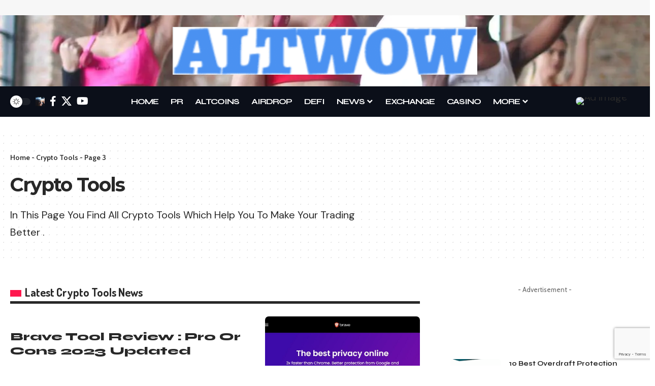

--- FILE ---
content_type: text/html; charset=UTF-8
request_url: https://altwow.com/category/crypto-tools/page/3/
body_size: 20376
content:
<!DOCTYPE html>
<html lang="en-US" prefix="og: https://ogp.me/ns#">
<head>
    <meta charset="UTF-8" />
    <meta http-equiv="X-UA-Compatible" content="IE=edge" />
	<meta name="viewport" content="width=device-width, initial-scale=1.0" />
    <link rel="profile" href="https://gmpg.org/xfn/11" />
	
<!-- Search Engine Optimization by Rank Math - https://rankmath.com/ -->
<title>Crypto Tools Archives - Page 3 of 7 - Altwow Blogging Wow</title>
<meta name="description" content="In This Page You Find All Crypto Tools Which Help You To Make Your Trading Better ."/>
<meta name="robots" content="follow, index, max-snippet:-1, max-video-preview:-1, max-image-preview:large"/>
<link rel="preconnect" href="https://fonts.gstatic.com" crossorigin><link rel="preload" as="style" onload="this.onload=null;this.rel='stylesheet'" id="rb-preload-gfonts" href="https://fonts.googleapis.com/css?family=DM+Sans%3A200%2C300%2C400%2C500%2C600%2C700%2C800%2C900%2C100italic%2C200italic%2C300italic%2C400italic%2C500italic%2C600italic%2C700italic%2C800italic%2C900italic%7CMontserrat%3A700%7CSyne%3A800%2C700%2C600%2C400%7CDosis%3A700%7CCabin%3A400%2C700%2C600%7CRoboto:100,100italic,200,200italic,300,300italic,400,400italic,500,500italic,600,600italic,700,700italic,800,800italic,900,900italic%7CRoboto+Slab:100,100italic,200,200italic,300,300italic,400,400italic,500,500italic,600,600italic,700,700italic,800,800italic,900,900italic%7CCabin:100,100italic,200,200italic,300,300italic,400,400italic,500,500italic,600,600italic,700,700italic,800,800italic,900,900italic%7CSyne:100,100italic,200,200italic,300,300italic,400,400italic,500,500italic,600,600italic,700,700italic,800,800italic,900,900italic&amp;display=swap" crossorigin><noscript><link rel="stylesheet" href="https://fonts.googleapis.com/css?family=DM+Sans%3A200%2C300%2C400%2C500%2C600%2C700%2C800%2C900%2C100italic%2C200italic%2C300italic%2C400italic%2C500italic%2C600italic%2C700italic%2C800italic%2C900italic%7CMontserrat%3A700%7CSyne%3A800%2C700%2C600%2C400%7CDosis%3A700%7CCabin%3A400%2C700%2C600%7CRoboto:100,100italic,200,200italic,300,300italic,400,400italic,500,500italic,600,600italic,700,700italic,800,800italic,900,900italic%7CRoboto+Slab:100,100italic,200,200italic,300,300italic,400,400italic,500,500italic,600,600italic,700,700italic,800,800italic,900,900italic%7CCabin:100,100italic,200,200italic,300,300italic,400,400italic,500,500italic,600,600italic,700,700italic,800,800italic,900,900italic%7CSyne:100,100italic,200,200italic,300,300italic,400,400italic,500,500italic,600,600italic,700,700italic,800,800italic,900,900italic&amp;display=swap"></noscript><link rel="canonical" href="https://altwow.com/category/crypto-tools/page/3/" />
<link rel="prev" href="https://altwow.com/category/crypto-tools/page/2/" />
<link rel="next" href="https://altwow.com/category/crypto-tools/page/4/" />
<meta property="og:locale" content="en_US" />
<meta property="og:type" content="article" />
<meta property="og:title" content="Crypto Tools Archives - Page 3 of 7 - Altwow Blogging Wow" />
<meta property="og:description" content="In This Page You Find All Crypto Tools Which Help You To Make Your Trading Better ." />
<meta property="og:url" content="https://altwow.com/category/crypto-tools/page/3/" />
<meta property="og:site_name" content="ALTWOW BLOGGER" />
<meta name="twitter:card" content="summary_large_image" />
<meta name="twitter:title" content="Crypto Tools Archives - Page 3 of 7 - Altwow Blogging Wow" />
<meta name="twitter:description" content="In This Page You Find All Crypto Tools Which Help You To Make Your Trading Better ." />
<meta name="twitter:label1" content="Posts" />
<meta name="twitter:data1" content="46" />
<script type="application/ld+json" class="rank-math-schema">{"@context":"https://schema.org","@graph":[{"@type":"Organization","@id":"https://altwow.com/#organization","name":"ALTWOW BLOGGER","url":"https://altwow.com","logo":{"@type":"ImageObject","@id":"https://altwow.com/#logo","url":"https://altwow.com/wp-content/uploads/2020/03/Screenshot-1.png","contentUrl":"https://altwow.com/wp-content/uploads/2020/03/Screenshot-1.png","caption":"ALTWOW BLOGGER","inLanguage":"en-US","width":"189","height":"35"}},{"@type":"WebSite","@id":"https://altwow.com/#website","url":"https://altwow.com","name":"ALTWOW BLOGGER","alternateName":"AWB","publisher":{"@id":"https://altwow.com/#organization"},"inLanguage":"en-US"},{"@type":"BreadcrumbList","@id":"https://altwow.com/category/crypto-tools/page/3/#breadcrumb","itemListElement":[{"@type":"ListItem","position":"1","item":{"@id":"https://altwow.com","name":"Home"}},{"@type":"ListItem","position":"2","item":{"@id":"https://altwow.com/category/crypto-tools/","name":"Crypto Tools"}}]},{"@type":"CollectionPage","@id":"https://altwow.com/category/crypto-tools/page/3/#webpage","url":"https://altwow.com/category/crypto-tools/page/3/","name":"Crypto Tools Archives - Page 3 of 7 - Altwow Blogging Wow","isPartOf":{"@id":"https://altwow.com/#website"},"inLanguage":"en-US","breadcrumb":{"@id":"https://altwow.com/category/crypto-tools/page/3/#breadcrumb"}}]}</script>
<!-- /Rank Math WordPress SEO plugin -->

<link rel='dns-prefetch' href='//stats.wp.com' />
<link rel="alternate" type="application/rss+xml" title="Altwow Blogging Wow &raquo; Feed" href="https://altwow.com/feed/" />
<link rel="alternate" type="application/rss+xml" title="Altwow Blogging Wow &raquo; Crypto Tools Category Feed" href="https://altwow.com/category/crypto-tools/feed/" />
<!-- altwow.com is managing ads with Advanced Ads 2.0.16 – https://wpadvancedads.com/ --><script id="altwo-ready">
			window.advanced_ads_ready=function(e,a){a=a||"complete";var d=function(e){return"interactive"===a?"loading"!==e:"complete"===e};d(document.readyState)?e():document.addEventListener("readystatechange",(function(a){d(a.target.readyState)&&e()}),{once:"interactive"===a})},window.advanced_ads_ready_queue=window.advanced_ads_ready_queue||[];		</script>
		<style id='wp-img-auto-sizes-contain-inline-css'>
img:is([sizes=auto i],[sizes^="auto," i]){contain-intrinsic-size:3000px 1500px}
/*# sourceURL=wp-img-auto-sizes-contain-inline-css */
</style>
<style id='wp-emoji-styles-inline-css'>

	img.wp-smiley, img.emoji {
		display: inline !important;
		border: none !important;
		box-shadow: none !important;
		height: 1em !important;
		width: 1em !important;
		margin: 0 0.07em !important;
		vertical-align: -0.1em !important;
		background: none !important;
		padding: 0 !important;
	}
/*# sourceURL=wp-emoji-styles-inline-css */
</style>
<link rel='stylesheet' id='wp-block-library-css' href='https://altwow.com/wp-includes/css/dist/block-library/style.min.css?ver=6.9' media='all' />
<style id='classic-theme-styles-inline-css'>
/*! This file is auto-generated */
.wp-block-button__link{color:#fff;background-color:#32373c;border-radius:9999px;box-shadow:none;text-decoration:none;padding:calc(.667em + 2px) calc(1.333em + 2px);font-size:1.125em}.wp-block-file__button{background:#32373c;color:#fff;text-decoration:none}
/*# sourceURL=/wp-includes/css/classic-themes.min.css */
</style>
<link rel='stylesheet' id='mediaelement-css' href='https://altwow.com/wp-includes/js/mediaelement/mediaelementplayer-legacy.min.css?ver=4.2.17' media='all' />
<link rel='stylesheet' id='wp-mediaelement-css' href='https://altwow.com/wp-includes/js/mediaelement/wp-mediaelement.min.css?ver=6.9' media='all' />
<style id='jetpack-sharing-buttons-style-inline-css'>
.jetpack-sharing-buttons__services-list{display:flex;flex-direction:row;flex-wrap:wrap;gap:0;list-style-type:none;margin:5px;padding:0}.jetpack-sharing-buttons__services-list.has-small-icon-size{font-size:12px}.jetpack-sharing-buttons__services-list.has-normal-icon-size{font-size:16px}.jetpack-sharing-buttons__services-list.has-large-icon-size{font-size:24px}.jetpack-sharing-buttons__services-list.has-huge-icon-size{font-size:36px}@media print{.jetpack-sharing-buttons__services-list{display:none!important}}.editor-styles-wrapper .wp-block-jetpack-sharing-buttons{gap:0;padding-inline-start:0}ul.jetpack-sharing-buttons__services-list.has-background{padding:1.25em 2.375em}
/*# sourceURL=https://altwow.com/wp-content/plugins/jetpack/_inc/blocks/sharing-buttons/view.css */
</style>
<link rel='stylesheet' id='foxiz-elements-css' href='https://altwow.com/wp-content/plugins/foxiz-core/lib/foxiz-elements/public/style.css?ver=3.0' media='all' />
<style id='global-styles-inline-css'>
:root{--wp--preset--aspect-ratio--square: 1;--wp--preset--aspect-ratio--4-3: 4/3;--wp--preset--aspect-ratio--3-4: 3/4;--wp--preset--aspect-ratio--3-2: 3/2;--wp--preset--aspect-ratio--2-3: 2/3;--wp--preset--aspect-ratio--16-9: 16/9;--wp--preset--aspect-ratio--9-16: 9/16;--wp--preset--color--black: #000000;--wp--preset--color--cyan-bluish-gray: #abb8c3;--wp--preset--color--white: #ffffff;--wp--preset--color--pale-pink: #f78da7;--wp--preset--color--vivid-red: #cf2e2e;--wp--preset--color--luminous-vivid-orange: #ff6900;--wp--preset--color--luminous-vivid-amber: #fcb900;--wp--preset--color--light-green-cyan: #7bdcb5;--wp--preset--color--vivid-green-cyan: #00d084;--wp--preset--color--pale-cyan-blue: #8ed1fc;--wp--preset--color--vivid-cyan-blue: #0693e3;--wp--preset--color--vivid-purple: #9b51e0;--wp--preset--gradient--vivid-cyan-blue-to-vivid-purple: linear-gradient(135deg,rgb(6,147,227) 0%,rgb(155,81,224) 100%);--wp--preset--gradient--light-green-cyan-to-vivid-green-cyan: linear-gradient(135deg,rgb(122,220,180) 0%,rgb(0,208,130) 100%);--wp--preset--gradient--luminous-vivid-amber-to-luminous-vivid-orange: linear-gradient(135deg,rgb(252,185,0) 0%,rgb(255,105,0) 100%);--wp--preset--gradient--luminous-vivid-orange-to-vivid-red: linear-gradient(135deg,rgb(255,105,0) 0%,rgb(207,46,46) 100%);--wp--preset--gradient--very-light-gray-to-cyan-bluish-gray: linear-gradient(135deg,rgb(238,238,238) 0%,rgb(169,184,195) 100%);--wp--preset--gradient--cool-to-warm-spectrum: linear-gradient(135deg,rgb(74,234,220) 0%,rgb(151,120,209) 20%,rgb(207,42,186) 40%,rgb(238,44,130) 60%,rgb(251,105,98) 80%,rgb(254,248,76) 100%);--wp--preset--gradient--blush-light-purple: linear-gradient(135deg,rgb(255,206,236) 0%,rgb(152,150,240) 100%);--wp--preset--gradient--blush-bordeaux: linear-gradient(135deg,rgb(254,205,165) 0%,rgb(254,45,45) 50%,rgb(107,0,62) 100%);--wp--preset--gradient--luminous-dusk: linear-gradient(135deg,rgb(255,203,112) 0%,rgb(199,81,192) 50%,rgb(65,88,208) 100%);--wp--preset--gradient--pale-ocean: linear-gradient(135deg,rgb(255,245,203) 0%,rgb(182,227,212) 50%,rgb(51,167,181) 100%);--wp--preset--gradient--electric-grass: linear-gradient(135deg,rgb(202,248,128) 0%,rgb(113,206,126) 100%);--wp--preset--gradient--midnight: linear-gradient(135deg,rgb(2,3,129) 0%,rgb(40,116,252) 100%);--wp--preset--font-size--small: 13px;--wp--preset--font-size--medium: 20px;--wp--preset--font-size--large: 36px;--wp--preset--font-size--x-large: 42px;--wp--preset--spacing--20: 0.44rem;--wp--preset--spacing--30: 0.67rem;--wp--preset--spacing--40: 1rem;--wp--preset--spacing--50: 1.5rem;--wp--preset--spacing--60: 2.25rem;--wp--preset--spacing--70: 3.38rem;--wp--preset--spacing--80: 5.06rem;--wp--preset--shadow--natural: 6px 6px 9px rgba(0, 0, 0, 0.2);--wp--preset--shadow--deep: 12px 12px 50px rgba(0, 0, 0, 0.4);--wp--preset--shadow--sharp: 6px 6px 0px rgba(0, 0, 0, 0.2);--wp--preset--shadow--outlined: 6px 6px 0px -3px rgb(255, 255, 255), 6px 6px rgb(0, 0, 0);--wp--preset--shadow--crisp: 6px 6px 0px rgb(0, 0, 0);}:where(.is-layout-flex){gap: 0.5em;}:where(.is-layout-grid){gap: 0.5em;}body .is-layout-flex{display: flex;}.is-layout-flex{flex-wrap: wrap;align-items: center;}.is-layout-flex > :is(*, div){margin: 0;}body .is-layout-grid{display: grid;}.is-layout-grid > :is(*, div){margin: 0;}:where(.wp-block-columns.is-layout-flex){gap: 2em;}:where(.wp-block-columns.is-layout-grid){gap: 2em;}:where(.wp-block-post-template.is-layout-flex){gap: 1.25em;}:where(.wp-block-post-template.is-layout-grid){gap: 1.25em;}.has-black-color{color: var(--wp--preset--color--black) !important;}.has-cyan-bluish-gray-color{color: var(--wp--preset--color--cyan-bluish-gray) !important;}.has-white-color{color: var(--wp--preset--color--white) !important;}.has-pale-pink-color{color: var(--wp--preset--color--pale-pink) !important;}.has-vivid-red-color{color: var(--wp--preset--color--vivid-red) !important;}.has-luminous-vivid-orange-color{color: var(--wp--preset--color--luminous-vivid-orange) !important;}.has-luminous-vivid-amber-color{color: var(--wp--preset--color--luminous-vivid-amber) !important;}.has-light-green-cyan-color{color: var(--wp--preset--color--light-green-cyan) !important;}.has-vivid-green-cyan-color{color: var(--wp--preset--color--vivid-green-cyan) !important;}.has-pale-cyan-blue-color{color: var(--wp--preset--color--pale-cyan-blue) !important;}.has-vivid-cyan-blue-color{color: var(--wp--preset--color--vivid-cyan-blue) !important;}.has-vivid-purple-color{color: var(--wp--preset--color--vivid-purple) !important;}.has-black-background-color{background-color: var(--wp--preset--color--black) !important;}.has-cyan-bluish-gray-background-color{background-color: var(--wp--preset--color--cyan-bluish-gray) !important;}.has-white-background-color{background-color: var(--wp--preset--color--white) !important;}.has-pale-pink-background-color{background-color: var(--wp--preset--color--pale-pink) !important;}.has-vivid-red-background-color{background-color: var(--wp--preset--color--vivid-red) !important;}.has-luminous-vivid-orange-background-color{background-color: var(--wp--preset--color--luminous-vivid-orange) !important;}.has-luminous-vivid-amber-background-color{background-color: var(--wp--preset--color--luminous-vivid-amber) !important;}.has-light-green-cyan-background-color{background-color: var(--wp--preset--color--light-green-cyan) !important;}.has-vivid-green-cyan-background-color{background-color: var(--wp--preset--color--vivid-green-cyan) !important;}.has-pale-cyan-blue-background-color{background-color: var(--wp--preset--color--pale-cyan-blue) !important;}.has-vivid-cyan-blue-background-color{background-color: var(--wp--preset--color--vivid-cyan-blue) !important;}.has-vivid-purple-background-color{background-color: var(--wp--preset--color--vivid-purple) !important;}.has-black-border-color{border-color: var(--wp--preset--color--black) !important;}.has-cyan-bluish-gray-border-color{border-color: var(--wp--preset--color--cyan-bluish-gray) !important;}.has-white-border-color{border-color: var(--wp--preset--color--white) !important;}.has-pale-pink-border-color{border-color: var(--wp--preset--color--pale-pink) !important;}.has-vivid-red-border-color{border-color: var(--wp--preset--color--vivid-red) !important;}.has-luminous-vivid-orange-border-color{border-color: var(--wp--preset--color--luminous-vivid-orange) !important;}.has-luminous-vivid-amber-border-color{border-color: var(--wp--preset--color--luminous-vivid-amber) !important;}.has-light-green-cyan-border-color{border-color: var(--wp--preset--color--light-green-cyan) !important;}.has-vivid-green-cyan-border-color{border-color: var(--wp--preset--color--vivid-green-cyan) !important;}.has-pale-cyan-blue-border-color{border-color: var(--wp--preset--color--pale-cyan-blue) !important;}.has-vivid-cyan-blue-border-color{border-color: var(--wp--preset--color--vivid-cyan-blue) !important;}.has-vivid-purple-border-color{border-color: var(--wp--preset--color--vivid-purple) !important;}.has-vivid-cyan-blue-to-vivid-purple-gradient-background{background: var(--wp--preset--gradient--vivid-cyan-blue-to-vivid-purple) !important;}.has-light-green-cyan-to-vivid-green-cyan-gradient-background{background: var(--wp--preset--gradient--light-green-cyan-to-vivid-green-cyan) !important;}.has-luminous-vivid-amber-to-luminous-vivid-orange-gradient-background{background: var(--wp--preset--gradient--luminous-vivid-amber-to-luminous-vivid-orange) !important;}.has-luminous-vivid-orange-to-vivid-red-gradient-background{background: var(--wp--preset--gradient--luminous-vivid-orange-to-vivid-red) !important;}.has-very-light-gray-to-cyan-bluish-gray-gradient-background{background: var(--wp--preset--gradient--very-light-gray-to-cyan-bluish-gray) !important;}.has-cool-to-warm-spectrum-gradient-background{background: var(--wp--preset--gradient--cool-to-warm-spectrum) !important;}.has-blush-light-purple-gradient-background{background: var(--wp--preset--gradient--blush-light-purple) !important;}.has-blush-bordeaux-gradient-background{background: var(--wp--preset--gradient--blush-bordeaux) !important;}.has-luminous-dusk-gradient-background{background: var(--wp--preset--gradient--luminous-dusk) !important;}.has-pale-ocean-gradient-background{background: var(--wp--preset--gradient--pale-ocean) !important;}.has-electric-grass-gradient-background{background: var(--wp--preset--gradient--electric-grass) !important;}.has-midnight-gradient-background{background: var(--wp--preset--gradient--midnight) !important;}.has-small-font-size{font-size: var(--wp--preset--font-size--small) !important;}.has-medium-font-size{font-size: var(--wp--preset--font-size--medium) !important;}.has-large-font-size{font-size: var(--wp--preset--font-size--large) !important;}.has-x-large-font-size{font-size: var(--wp--preset--font-size--x-large) !important;}
:where(.wp-block-post-template.is-layout-flex){gap: 1.25em;}:where(.wp-block-post-template.is-layout-grid){gap: 1.25em;}
:where(.wp-block-term-template.is-layout-flex){gap: 1.25em;}:where(.wp-block-term-template.is-layout-grid){gap: 1.25em;}
:where(.wp-block-columns.is-layout-flex){gap: 2em;}:where(.wp-block-columns.is-layout-grid){gap: 2em;}
:root :where(.wp-block-pullquote){font-size: 1.5em;line-height: 1.6;}
/*# sourceURL=global-styles-inline-css */
</style>
<link rel='stylesheet' id='chain-wire-css' href='https://altwow.com/wp-content/plugins/chainwire-integration/public/css/chainwire-public.css?ver=1.0.27' media='all' />
<link rel='stylesheet' id='contact-form-7-css' href='https://altwow.com/wp-content/plugins/contact-form-7/includes/css/styles.css?ver=6.1.4' media='all' />
<link rel='stylesheet' id='elementor-icons-css' href='https://altwow.com/wp-content/plugins/elementor/assets/lib/eicons/css/elementor-icons.min.css?ver=5.45.0' media='all' />
<link rel='stylesheet' id='elementor-frontend-css' href='https://altwow.com/wp-content/plugins/elementor/assets/css/frontend.min.css?ver=3.34.1' media='all' />
<link rel='stylesheet' id='elementor-post-12295-css' href='https://altwow.com/wp-content/uploads/elementor/css/post-12295.css?ver=1768397566' media='all' />
<link rel='stylesheet' id='elementor-post-1617-css' href='https://altwow.com/wp-content/uploads/elementor/css/post-1617.css?ver=1768397582' media='all' />
<link rel='stylesheet' id='elementor-post-2063-css' href='https://altwow.com/wp-content/uploads/elementor/css/post-2063.css?ver=1768397566' media='all' />
<link rel='stylesheet' id='elementor-post-2018-css' href='https://altwow.com/wp-content/uploads/elementor/css/post-2018.css?ver=1768397566' media='all' />

<link rel='stylesheet' id='foxiz-main-css' href='https://altwow.com/wp-content/themes/foxiz/assets/css/main.css?ver=2.6.8' media='all' />
<style id='foxiz-main-inline-css'>
:root {--body-family:DM Sans, Arial, Helvetica, sans-serif;--body-fweight:400;--body-fsize:20px;--h1-family:Montserrat, Arial, Helvetica, sans-serif;--h1-fweight:700;--h1-fsize:38px;--h1-fspace:-0.04474em;--h2-family:Montserrat, Arial, Helvetica, sans-serif;--h2-fweight:700;--h2-fsize:24px;--h3-family:Syne;--h3-fweight:800;--h3-fsize:22px;--h4-family:Syne;--h4-fweight:700;--h4-fsize:16px;--h5-family:Syne;--h5-fweight:700;--h5-fsize:13px;--h6-family:Syne;--h6-fweight:600;--h6-fsize:13px;--cat-family:Dosis;--cat-fweight:700;--cat-fsize:11px;--meta-family:Cabin;--meta-fweight:400;--meta-b-family:Cabin;--meta-b-fweight:700;--input-family:Cabin;--input-fweight:400;--input-fsize:14px;--btn-family:Syne;--btn-fweight:700;--btn-fsize:13px;--btn-fspace:-0.03846em;--menu-family:Syne;--menu-fweight:700;--menu-fsize:16px;--menu-fspace:-0.06250em;--submenu-family:Syne;--submenu-fweight:400;--submenu-fsize:15px;--submenu-fspace:-0.03333em;--dwidgets-family:Syne;--dwidgets-fweight:700;--dwidgets-fsize:13px;--headline-family:Syne;--headline-fweight:800;--headline-fsize:40px;--headline-fspace:-0.04250em;--tagline-family:Syne;--tagline-fweight:400;--tagline-fsize:21px;--heading-family:Dosis;--heading-fweight:700;--subheading-family:Cabin;--subheading-fweight:400;--quote-family:Syne;--quote-fweight:700;--bcrumb-family:Cabin;--bcrumb-fweight:600;--bcrumb-fsize:14px;--readmore-fsize : 13px;--headline-s-fsize : 38px;--tagline-s-fsize : 21px;}@media (max-width: 1024px) {body {--body-fsize : 16px;--h1-fsize : 30px;--h2-fsize : 20px;--h3-fsize : 17px;--h4-fsize : 14px;--h5-fsize : 12px;--h6-fsize : 12px;--cat-fsize : 10px;--readmore-fsize : 12px;--input-fsize : 13px;--btn-fsize : 12px;--bcrumb-fsize : 12px;--excerpt-fsize : 13px;--dwidgets-fsize : 12px;--headline-fsize : 30px;--headline-s-fsize : 30px;--tagline-fsize : 16px;--tagline-s-fsize : 16px;}}@media (max-width: 767px) {body {--body-fsize : 16px;--h1-fsize : 22px;--h2-fsize : 19px;--h3-fsize : 17px;--h4-fsize : 14px;--h5-fsize : 12px;--h6-fsize : 12px;--cat-fsize : 10px;--readmore-fsize : 12px;--input-fsize : 13px;--btn-fsize : 12px;--bcrumb-fsize : 12px;--excerpt-fsize : 13px;--dwidgets-fsize : 12px;--headline-fsize : 22px;--headline-s-fsize : 22px;--tagline-fsize : 16px;--tagline-s-fsize : 16px;}}:root {--g-color :#ff184e;--g-color-90 :#ff184ee6;--dark-accent :#0b0f19;--dark-accent-90 :#0b0f19e6;--dark-accent-0 :#0b0f1900;--review-color :#ff184e;}[data-theme="dark"], .light-scheme {--solid-white :#04060c;}.is-hd-1, .is-hd-2, .is-hd-3 {--nav-bg: #0b0f19;--nav-bg-from: #0b0f19;--nav-bg-to: #0b0f19;--nav-bg-glass: #0b0f19bb;--nav-bg-glass-from: #0b0f19bb;--nav-bg-glass-to: #0b0f19bb;--nav-color :#ffffff;--nav-color-10 :#ffffff1a;}[data-theme="dark"].is-hd-4 {--nav-bg: #191c20;--nav-bg-from: #191c20;--nav-bg-to: #191c20;--nav-bg-glass: #191c2011;--nav-bg-glass-from: #191c2011;--nav-bg-glass-to: #191c2011;}[data-theme="dark"].is-hd-5, [data-theme="dark"].is-hd-5:not(.sticky-on) {--nav-bg: #191c20;--nav-bg-from: #191c20;--nav-bg-to: #191c20;--nav-bg-glass: #191c2011;--nav-bg-glass-from: #191c2011;--nav-bg-glass-to: #191c2011;}:root {--mbnav-bg: #0b0f19;--mbnav-bg-from: #0b0f19;--mbnav-bg-to: #0b0f19;--mbnav-bg-glass: #0b0f19bb;--mbnav-bg-glass-from: #0b0f19bb;--mbnav-bg-glass-to: #0b0f19bb;--submbnav-bg: #0b0a16;--submbnav-bg-from: #0b0a16;--submbnav-bg-to: #0b0a16;--mbnav-color :#ffffff;--submbnav-color :#ffffff;--submbnav-color-10 :#ffffff1a;}[data-theme="dark"] {--mbnav-bg: #0b0f19;--mbnav-bg-from: #0b0f19;--mbnav-bg-to: #0b0f19;--mbnav-bg-glass: #0b0f1911;--mbnav-bg-glass-from: #0b0f1911;--mbnav-bg-glass-to: #0b0f1911;--submbnav-bg: #0b0a16;--submbnav-bg-from: #0b0a16;--submbnav-bg-to: #0b0a16;--mbnav-color :#ffffff;--submbnav-color :#ffffff;}:root {--topad-spacing :15px;--round-3 :7px;--round-5 :10px;--round-7 :15px;--hyperlink-line-color :var(--g-color);--s-content-width : 760px;--max-width-wo-sb : 840px;--s10-feat-ratio :45%;--s11-feat-ratio :45%;--login-popup-w : 350px;}.p-readmore { font-family:Syne;font-weight:700;}.mobile-menu > li > a  { font-family:Syne;font-weight:400;font-size:14px;}.mobile-menu .sub-menu a, .logged-mobile-menu a { font-family:Syne;font-weight:700;font-size:16px;}.mobile-qview a { font-family:Syne;font-weight:700;font-size:15px;}.search-header:before { background-repeat : no-repeat;background-size : cover;background-image : url(https://foxiz.themeruby.com/pcnews/wp-content/uploads/sites/2/2022/05/search-bg.jpg);background-attachment : scroll;background-position : center center;}[data-theme="dark"] .search-header:before { background-repeat : no-repeat;background-size : cover;background-image : url(https://altwow.com/wp-content/uploads/2019/11/adventure.jpg);background-attachment : scroll;background-position : center center;}.footer-has-bg { background-color : #0000000a;}[data-theme="dark"] .footer-has-bg { background-color : #16181c;}#amp-mobile-version-switcher { display: none; }.search-icon-svg { background-image: url(https://altwow.com/wp-content/uploads/2019/11/smart.jpg); background-size: cover; background-color: transparent; }
/*# sourceURL=foxiz-main-inline-css */
</style>
<link rel='stylesheet' id='foxiz-print-css' href='https://altwow.com/wp-content/themes/foxiz/assets/css/print.css?ver=2.6.8' media='all' />
<link rel='stylesheet' id='foxiz-style-css' href='https://altwow.com/wp-content/themes/foxiz/style.css?ver=2.6.8' media='all' />




<script src="https://altwow.com/wp-includes/js/jquery/jquery.min.js?ver=3.7.1" id="jquery-core-js"></script>
<script src="https://altwow.com/wp-includes/js/jquery/jquery-migrate.min.js?ver=3.4.1" id="jquery-migrate-js"></script>
<script src="https://altwow.com/wp-content/themes/foxiz/assets/js/highlight-share.js?ver=1" id="highlight-share-js"></script>
<link rel="preload" href="https://altwow.com/wp-content/themes/foxiz/assets/fonts/icons.woff2?ver=2.5.0" as="font" type="font/woff2" crossorigin="anonymous"> <link rel="https://api.w.org/" href="https://altwow.com/wp-json/" /><link rel="alternate" title="JSON" type="application/json" href="https://altwow.com/wp-json/wp/v2/categories/4936" /><link rel="EditURI" type="application/rsd+xml" title="RSD" href="https://altwow.com/xmlrpc.php?rsd" />
<meta name="generator" content="WordPress 6.9" />
	<style>img#wpstats{display:none}</style>
		<meta name="generator" content="Elementor 3.34.1; features: additional_custom_breakpoints; settings: css_print_method-external, google_font-enabled, font_display-swap">
			<style>
				.e-con.e-parent:nth-of-type(n+4):not(.e-lazyloaded):not(.e-no-lazyload),
				.e-con.e-parent:nth-of-type(n+4):not(.e-lazyloaded):not(.e-no-lazyload) * {
					background-image: none !important;
				}
				@media screen and (max-height: 1024px) {
					.e-con.e-parent:nth-of-type(n+3):not(.e-lazyloaded):not(.e-no-lazyload),
					.e-con.e-parent:nth-of-type(n+3):not(.e-lazyloaded):not(.e-no-lazyload) * {
						background-image: none !important;
					}
				}
				@media screen and (max-height: 640px) {
					.e-con.e-parent:nth-of-type(n+2):not(.e-lazyloaded):not(.e-no-lazyload),
					.e-con.e-parent:nth-of-type(n+2):not(.e-lazyloaded):not(.e-no-lazyload) * {
						background-image: none !important;
					}
				}
			</style>
			<script id="google_gtagjs" src="https://www.googletagmanager.com/gtag/js?id=G-K7Y0XF4CRJ" async></script>
<script id="google_gtagjs-inline">
window.dataLayer = window.dataLayer || [];function gtag(){dataLayer.push(arguments);}gtag('js', new Date());gtag('config', 'G-K7Y0XF4CRJ', {} );
</script>
<meta name="monetag" content="97333b60e8ed32399433a364ef654de4">
<style>ins.adsbygoogle { background-color: transparent; padding: 0; }</style><script  async src="https://pagead2.googlesyndication.com/pagead/js/adsbygoogle.js?client=ca-pub-6635108946363999" crossorigin="anonymous"></script><link rel="icon" href="https://altwow.com/wp-content/uploads/2023/03/android-chrome-512x512-1-150x150.png" sizes="32x32" />
<link rel="icon" href="https://altwow.com/wp-content/uploads/2023/03/android-chrome-512x512-1-300x300.png" sizes="192x192" />
<link rel="apple-touch-icon" href="https://altwow.com/wp-content/uploads/2023/03/android-chrome-512x512-1-300x300.png" />
<meta name="msapplication-TileImage" content="https://altwow.com/wp-content/uploads/2023/03/android-chrome-512x512-1-300x300.png" />
</head>
<body class="archive paged category category-crypto-tools category-4936 wp-embed-responsive paged-3 category-paged-3 wp-theme-foxiz personalized-all elementor-default elementor-kit-12295 aa-prefix-altwo- menu-ani-1 hover-ani-7 btn-ani-1 btn-transform-1 is-rm-1 lmeta-dot loader-1 dark-sw-1 mtax-1 is-hd-rb_template is-backtop none-m-backtop " data-theme="default">
<script async src="https://appsha-prm.ctengine.io/js/script.js?wkey=KitV5QaCnn"></script>
    
<div class="top-site-ad is-code">		<div class=" edge-padding">
							<div class="ad-script non-adsense edge-padding">
					<div class="sevioads" data-zone="184633d9-6a9c-4c33-af3d-e75349bbc228"></div>
<script>
    window.sevioads = window.sevioads || [];
    var sevioads_preferences = [];
    sevioads_preferences[0] = {};
    sevioads_preferences[0].zone = "184633d9-6a9c-4c33-af3d-e75349bbc228";
    sevioads_preferences[0].adType = "banner";
    sevioads_preferences[0].inventoryId = "e6410386-c452-4225-9668-a25b18e39750";
    sevioads_preferences[0].accountId = "9286f11c-8b6c-41a8-8a3e-ed548c8bd636";
    sevioads.push(sevioads_preferences);
</script>				</div>
					</div>
		</div><div class="site-outer">
			<div id="site-header" class="header-wrap rb-section header-template">
						<div class="navbar-outer navbar-template-outer">
				<div id="header-template-holder"><div class="header-template-inner">		<div data-elementor-type="wp-post" data-elementor-id="2063" class="elementor elementor-2063">
						<section class="elementor-section elementor-top-section elementor-element elementor-element-b2bad3c elementor-section-height-min-height elementor-section-boxed elementor-section-height-default elementor-section-items-middle" data-id="b2bad3c" data-element_type="section" data-settings="{&quot;background_background&quot;:&quot;classic&quot;}">
						<div class="elementor-container elementor-column-gap-custom">
					<div class="elementor-column elementor-col-100 elementor-top-column elementor-element elementor-element-bb08a71" data-id="bb08a71" data-element_type="column">
			<div class="elementor-widget-wrap elementor-element-populated">
						<div class="elementor-element elementor-element-c657874 elementor-widget elementor-widget-foxiz-logo" data-id="c657874" data-element_type="widget" data-widget_type="foxiz-logo.default">
				<div class="elementor-widget-container">
							<div class="the-logo">
			<a href="https://altwow.com/">
									<img fetchpriority="high" loading="eager" fetchpriority="high" decoding="async" data-mode="default" width="331" height="52" src="https://altwow.com/wp-content/uploads/2023/03/ALTWOW-LOGO.png" alt="ALTWOW LOGO" />
					<img fetchpriority="high" loading="eager" fetchpriority="high" decoding="async" data-mode="dark" width="331" height="52" src="https://altwow.com/wp-content/uploads/2023/03/ALTWOW-LOGO.png" alt="ALTWOW LOGO" />
							</a>
					</div>
						</div>
				</div>
					</div>
		</div>
					</div>
		</section>
				<section class="elementor-section elementor-top-section elementor-element elementor-element-52c95a8 elementor-section-full_width elementor-section-content-middle e-section-sticky elementor-section-height-default elementor-section-height-default" data-id="52c95a8" data-element_type="section" data-settings="{&quot;background_background&quot;:&quot;classic&quot;,&quot;header_sticky&quot;:&quot;section-sticky&quot;}">
						<div class="elementor-container elementor-column-gap-no">
					<div class="elementor-column elementor-col-16 elementor-top-column elementor-element elementor-element-d58fc59" data-id="d58fc59" data-element_type="column">
			<div class="elementor-widget-wrap elementor-element-populated">
						<div class="elementor-element elementor-element-0b52bd4 elementor-widget__width-auto elementor-widget elementor-widget-foxiz-dark-mode-toggle" data-id="0b52bd4" data-element_type="widget" data-widget_type="foxiz-dark-mode-toggle.default">
				<div class="elementor-widget-container">
							<div class="dark-mode-toggle-wrap">
			<div class="dark-mode-toggle">
                <span class="dark-mode-slide">
                    <i class="dark-mode-slide-btn mode-icon-dark" data-title="Switch to Light"><svg class="svg-icon svg-mode-dark" aria-hidden="true" role="img" focusable="false" xmlns="http://www.w3.org/2000/svg" viewBox="0 0 1024 1024"><path fill="currentColor" d="M968.172 426.83c-2.349-12.673-13.274-21.954-26.16-22.226-12.876-0.22-24.192 8.54-27.070 21.102-27.658 120.526-133.48 204.706-257.334 204.706-145.582 0-264.022-118.44-264.022-264.020 0-123.86 84.18-229.676 204.71-257.33 12.558-2.88 21.374-14.182 21.102-27.066s-9.548-23.81-22.22-26.162c-27.996-5.196-56.654-7.834-85.176-7.834-123.938 0-240.458 48.266-328.098 135.904-87.638 87.638-135.902 204.158-135.902 328.096s48.264 240.458 135.902 328.096c87.64 87.638 204.16 135.904 328.098 135.904s240.458-48.266 328.098-135.904c87.638-87.638 135.902-204.158 135.902-328.096 0-28.498-2.638-57.152-7.828-85.17z"></path></svg></i>
                    <i class="dark-mode-slide-btn mode-icon-default" data-title="Switch to Dark"><svg class="svg-icon svg-mode-light" aria-hidden="true" role="img" focusable="false" xmlns="http://www.w3.org/2000/svg" viewBox="0 0 232.447 232.447"><path fill="currentColor" d="M116.211,194.8c-4.143,0-7.5,3.357-7.5,7.5v22.643c0,4.143,3.357,7.5,7.5,7.5s7.5-3.357,7.5-7.5V202.3 C123.711,198.157,120.354,194.8,116.211,194.8z" /><path fill="currentColor" d="M116.211,37.645c4.143,0,7.5-3.357,7.5-7.5V7.505c0-4.143-3.357-7.5-7.5-7.5s-7.5,3.357-7.5,7.5v22.641 C108.711,34.288,112.068,37.645,116.211,37.645z" /><path fill="currentColor" d="M50.054,171.78l-16.016,16.008c-2.93,2.929-2.931,7.677-0.003,10.606c1.465,1.466,3.385,2.198,5.305,2.198 c1.919,0,3.838-0.731,5.302-2.195l16.016-16.008c2.93-2.929,2.931-7.677,0.003-10.606C57.731,168.852,52.982,168.851,50.054,171.78 z" /><path fill="currentColor" d="M177.083,62.852c1.919,0,3.838-0.731,5.302-2.195L198.4,44.649c2.93-2.929,2.931-7.677,0.003-10.606 c-2.93-2.932-7.679-2.931-10.607-0.003l-16.016,16.008c-2.93,2.929-2.931,7.677-0.003,10.607 C173.243,62.12,175.163,62.852,177.083,62.852z" /><path fill="currentColor" d="M37.645,116.224c0-4.143-3.357-7.5-7.5-7.5H7.5c-4.143,0-7.5,3.357-7.5,7.5s3.357,7.5,7.5,7.5h22.645 C34.287,123.724,37.645,120.366,37.645,116.224z" /><path fill="currentColor" d="M224.947,108.724h-22.652c-4.143,0-7.5,3.357-7.5,7.5s3.357,7.5,7.5,7.5h22.652c4.143,0,7.5-3.357,7.5-7.5 S229.09,108.724,224.947,108.724z" /><path fill="currentColor" d="M50.052,60.655c1.465,1.465,3.384,2.197,5.304,2.197c1.919,0,3.839-0.732,5.303-2.196c2.93-2.929,2.93-7.678,0.001-10.606 L44.652,34.042c-2.93-2.93-7.679-2.929-10.606-0.001c-2.93,2.929-2.93,7.678-0.001,10.606L50.052,60.655z" /><path fill="currentColor" d="M182.395,171.782c-2.93-2.929-7.679-2.93-10.606-0.001c-2.93,2.929-2.93,7.678-0.001,10.607l16.007,16.008 c1.465,1.465,3.384,2.197,5.304,2.197c1.919,0,3.839-0.732,5.303-2.196c2.93-2.929,2.93-7.678,0.001-10.607L182.395,171.782z" /><path fill="currentColor" d="M116.22,48.7c-37.232,0-67.523,30.291-67.523,67.523s30.291,67.523,67.523,67.523s67.522-30.291,67.522-67.523 S153.452,48.7,116.22,48.7z M116.22,168.747c-28.962,0-52.523-23.561-52.523-52.523S87.258,63.7,116.22,63.7 c28.961,0,52.522,23.562,52.522,52.523S145.181,168.747,116.22,168.747z" /></svg></i>
                </span>
			</div>
		</div>
						</div>
				</div>
				<div class="elementor-element elementor-element-66a8065 elementor-widget__width-auto elementor-widget elementor-widget-foxiz-search-icon" data-id="66a8065" data-element_type="widget" data-widget_type="foxiz-search-icon.default">
				<div class="elementor-widget-container">
							<div class="wnav-holder w-header-search header-dropdown-outer">
			<a href="#" role="button" data-title="Search" class="icon-holder header-element search-btn search-trigger" aria-label="Search">
				<span class="search-icon-svg"></span>							</a>
							<div class="header-dropdown">
					<div class="header-search-form is-icon-layout">
						<form method="get" action="https://altwow.com/" class="rb-search-form live-search-form"  data-search="post" data-limit="0" data-follow="0" data-tax="category" data-dsource="0"  data-ptype=""><div class="search-form-inner"><span class="search-icon"><span class="search-icon-svg"></span></span><span class="search-text"><input type="text" class="field" placeholder="Search Headlines, News..." value="" name="s"/></span><span class="rb-search-submit"><input type="submit" value="Search"/><i class="rbi rbi-cright" aria-hidden="true"></i></span><span class="live-search-animation rb-loader"></span></div><div class="live-search-response"></div></form>					</div>
				</div>
					</div>
						</div>
				</div>
				<div class="elementor-element elementor-element-3fe9865 elementor-widget__width-auto elementor-widget elementor-widget-foxiz-social-list" data-id="3fe9865" data-element_type="widget" data-widget_type="foxiz-social-list.default">
				<div class="elementor-widget-container">
							<div class="header-social-list">
			<div class="e-social-holder">
				<a class="social-link-facebook" aria-label="Facebook" data-title="Facebook" href="#" target="_blank" rel="noopener nofollow"><i class="rbi rbi-facebook" aria-hidden="true"></i></a><a class="social-link-twitter" aria-label="X" data-title="X" href="#" target="_blank" rel="noopener nofollow"><i class="rbi rbi-twitter" aria-hidden="true"></i></a><a class="social-link-youtube" aria-label="YouTube" data-title="YouTube" href="#" target="_blank" rel="noopener nofollow"><i class="rbi rbi-youtube" aria-hidden="true"></i></a>			</div>
		</div>
						</div>
				</div>
					</div>
		</div>
				<div class="elementor-column elementor-col-66 elementor-top-column elementor-element elementor-element-11d62b2" data-id="11d62b2" data-element_type="column">
			<div class="elementor-widget-wrap elementor-element-populated">
						<div class="elementor-element elementor-element-d2515ea is-divider-0 elementor-widget elementor-widget-foxiz-navigation" data-id="d2515ea" data-element_type="widget" data-widget_type="foxiz-navigation.default">
				<div class="elementor-widget-container">
							<nav id="site-navigation" class="main-menu-wrap template-menu" aria-label="main menu">
			<ul id="menu-main-menu" class="main-menu rb-menu large-menu" itemscope itemtype="https://www.schema.org/SiteNavigationElement"><li id="menu-item-17209" class="menu-item menu-item-type-custom menu-item-object-custom menu-item-home menu-item-17209"><a href="https://altwow.com/"><span>HOME</span></a></li>
<li id="menu-item-36174" class="menu-item menu-item-type-taxonomy menu-item-object-category menu-item-36174"><a href="https://altwow.com/category/crypto-news/press-release/"><span>PR</span></a></li>
<li id="menu-item-4559" class="menu-item menu-item-type-taxonomy menu-item-object-category menu-item-4559"><a href="https://altwow.com/category/altcoins/"><span>ALTCOINS</span></a></li>
<li id="menu-item-4558" class="menu-item menu-item-type-taxonomy menu-item-object-category menu-item-4558"><a href="https://altwow.com/category/airdrop/"><span>AIRDROP</span></a></li>
<li id="menu-item-4564" class="menu-item menu-item-type-taxonomy menu-item-object-category menu-item-4564"><a href="https://altwow.com/category/defi/"><span>DEFI</span></a></li>
<li id="menu-item-2389" class="menu-item menu-item-type-taxonomy menu-item-object-category menu-item-has-children menu-item-2389"><a href="https://altwow.com/category/crypto-news/"><span>NEWS</span></a>
<ul class="sub-menu">
	<li id="menu-item-2390" class="menu-item menu-item-type-taxonomy menu-item-object-category menu-item-2390"><a href="https://altwow.com/category/crypto-news/bitcoin-news/"><span>Bitcoin News</span></a></li>
	<li id="menu-item-2391" class="menu-item menu-item-type-taxonomy menu-item-object-category menu-item-2391"><a href="https://altwow.com/category/crypto-news/blockchain-news/"><span>Blockchain News</span></a></li>
	<li id="menu-item-2392" class="menu-item menu-item-type-taxonomy menu-item-object-category menu-item-2392"><a href="https://altwow.com/category/crypto-news/exchange-news/"><span>Exchange News</span></a></li>
	<li id="menu-item-2393" class="menu-item menu-item-type-taxonomy menu-item-object-category menu-item-2393"><a href="https://altwow.com/category/crypto-news/ico-news/"><span>ICO News</span></a></li>
	<li id="menu-item-2394" class="menu-item menu-item-type-taxonomy menu-item-object-category menu-item-2394"><a href="https://altwow.com/category/crypto-news/mining-news/"><span>Mining News</span></a></li>
	<li id="menu-item-2399" class="menu-item menu-item-type-taxonomy menu-item-object-category menu-item-2399"><a href="https://altwow.com/category/crypto-news/regulations-news/"><span>Regulations News</span></a></li>
</ul>
</li>
<li id="menu-item-2396" class="menu-item menu-item-type-taxonomy menu-item-object-category menu-item-2396"><a href="https://altwow.com/category/exchange/"><span>EXCHANGE</span></a></li>
<li id="menu-item-31941" class="menu-item menu-item-type-taxonomy menu-item-object-category menu-item-31941"><a href="https://altwow.com/category/casino/"><span>CASINO</span></a></li>
<li id="menu-item-36164" class="menu-item menu-item-type-custom menu-item-object-custom menu-item-has-children menu-item-36164"><a href="#"><span>MORE</span></a>
<ul class="sub-menu">
	<li id="menu-item-36165" class="menu-item menu-item-type-taxonomy menu-item-object-category menu-item-36165"><a href="https://altwow.com/category/advertising/"><span>Advertising</span></a></li>
	<li id="menu-item-36166" class="menu-item menu-item-type-taxonomy menu-item-object-category menu-item-36166"><a href="https://altwow.com/category/ico/"><span>ICO</span></a></li>
	<li id="menu-item-36167" class="menu-item menu-item-type-taxonomy menu-item-object-category menu-item-36167"><a href="https://altwow.com/category/web-hosting/"><span>Web Hosting</span></a></li>
	<li id="menu-item-36168" class="menu-item menu-item-type-taxonomy menu-item-object-category menu-item-36168"><a href="https://altwow.com/category/affiliate-program/"><span>Affiliate Program</span></a></li>
	<li id="menu-item-36169" class="menu-item menu-item-type-taxonomy menu-item-object-category menu-item-36169"><a href="https://altwow.com/category/wallet/"><span>Wallet</span></a></li>
	<li id="menu-item-36170" class="menu-item menu-item-type-taxonomy menu-item-object-category menu-item-36170"><a href="https://altwow.com/category/apps/"><span>Apps</span></a></li>
	<li id="menu-item-36171" class="menu-item menu-item-type-taxonomy menu-item-object-category menu-item-36171"><a href="https://altwow.com/category/bots/"><span>BOTS</span></a></li>
	<li id="menu-item-36172" class="menu-item menu-item-type-taxonomy menu-item-object-category menu-item-36172"><a href="https://altwow.com/category/cards/"><span>Cards</span></a></li>
	<li id="menu-item-36173" class="menu-item menu-item-type-taxonomy menu-item-object-category menu-item-36173"><a href="https://altwow.com/category/mining/"><span>MINING</span></a></li>
</ul>
</li>
</ul>		</nav>
						</div>
				</div>
					</div>
		</div>
				<div class="elementor-column elementor-col-16 elementor-top-column elementor-element elementor-element-87a09e8" data-id="87a09e8" data-element_type="column">
			<div class="elementor-widget-wrap elementor-element-populated">
						<div class="elementor-element elementor-element-7cef81d elementor-widget elementor-widget-foxiz-ad-image" data-id="7cef81d" data-element_type="widget" data-widget_type="foxiz-ad-image.default">
				<div class="elementor-widget-container">
					<div class="ad-wrap ad-image-wrap"><div class="ad-image"><a class="ad-destination" target="_blank" rel="noopener nofollow" href="https://1.envato.market/MXYjYo"><img loading="lazy" loading="lazy" decoding="async" src="https://foxiz.themeruby.com/pcnews/wp-content/uploads/sites/2/2022/05/banner-nav.png" alt="Ad image" width="500" height="120"/></a></div></div>				</div>
				</div>
					</div>
		</div>
					</div>
		</section>
				</div>
		</div>		<div id="header-mobile" class="header-mobile mh-style-shadow">
			<div class="header-mobile-wrap">
						<div class="mbnav edge-padding">
			<div class="navbar-left">
						<div class="mobile-toggle-wrap">
							<a href="#" class="mobile-menu-trigger" role="button" rel="nofollow" aria-label="Open mobile menu">		<span class="burger-icon"><span></span><span></span><span></span></span>
	</a>
					</div>
			<div class="mobile-logo-wrap is-image-logo site-branding">
			<a href="https://altwow.com/" title="Altwow Blogging Wow">
				<img fetchpriority="high" class="logo-default" data-mode="default" height="120" width="359" src="https://foxiz.themeruby.com/pcnews/wp-content/uploads/sites/2/2022/05/mobile-logo.png" alt="Altwow Blogging Wow" decoding="async" loading="eager" fetchpriority="high"><img fetchpriority="high" class="logo-dark" data-mode="dark" height="120" width="359" src="https://foxiz.themeruby.com/pcnews/wp-content/uploads/sites/2/2022/05/mobile-logo.png" alt="Altwow Blogging Wow" decoding="async" loading="eager" fetchpriority="high">			</a>
		</div>
					</div>
			<div class="navbar-right">
							<a role="button" href="#" class="mobile-menu-trigger mobile-search-icon" aria-label="search"><span class="search-icon-svg"></span></a>
				<div class="dark-mode-toggle-wrap">
			<div class="dark-mode-toggle">
                <span class="dark-mode-slide">
                    <i class="dark-mode-slide-btn mode-icon-dark" data-title="Switch to Light"><svg class="svg-icon svg-mode-dark" aria-hidden="true" role="img" focusable="false" xmlns="http://www.w3.org/2000/svg" viewBox="0 0 1024 1024"><path fill="currentColor" d="M968.172 426.83c-2.349-12.673-13.274-21.954-26.16-22.226-12.876-0.22-24.192 8.54-27.070 21.102-27.658 120.526-133.48 204.706-257.334 204.706-145.582 0-264.022-118.44-264.022-264.020 0-123.86 84.18-229.676 204.71-257.33 12.558-2.88 21.374-14.182 21.102-27.066s-9.548-23.81-22.22-26.162c-27.996-5.196-56.654-7.834-85.176-7.834-123.938 0-240.458 48.266-328.098 135.904-87.638 87.638-135.902 204.158-135.902 328.096s48.264 240.458 135.902 328.096c87.64 87.638 204.16 135.904 328.098 135.904s240.458-48.266 328.098-135.904c87.638-87.638 135.902-204.158 135.902-328.096 0-28.498-2.638-57.152-7.828-85.17z"></path></svg></i>
                    <i class="dark-mode-slide-btn mode-icon-default" data-title="Switch to Dark"><svg class="svg-icon svg-mode-light" aria-hidden="true" role="img" focusable="false" xmlns="http://www.w3.org/2000/svg" viewBox="0 0 232.447 232.447"><path fill="currentColor" d="M116.211,194.8c-4.143,0-7.5,3.357-7.5,7.5v22.643c0,4.143,3.357,7.5,7.5,7.5s7.5-3.357,7.5-7.5V202.3 C123.711,198.157,120.354,194.8,116.211,194.8z" /><path fill="currentColor" d="M116.211,37.645c4.143,0,7.5-3.357,7.5-7.5V7.505c0-4.143-3.357-7.5-7.5-7.5s-7.5,3.357-7.5,7.5v22.641 C108.711,34.288,112.068,37.645,116.211,37.645z" /><path fill="currentColor" d="M50.054,171.78l-16.016,16.008c-2.93,2.929-2.931,7.677-0.003,10.606c1.465,1.466,3.385,2.198,5.305,2.198 c1.919,0,3.838-0.731,5.302-2.195l16.016-16.008c2.93-2.929,2.931-7.677,0.003-10.606C57.731,168.852,52.982,168.851,50.054,171.78 z" /><path fill="currentColor" d="M177.083,62.852c1.919,0,3.838-0.731,5.302-2.195L198.4,44.649c2.93-2.929,2.931-7.677,0.003-10.606 c-2.93-2.932-7.679-2.931-10.607-0.003l-16.016,16.008c-2.93,2.929-2.931,7.677-0.003,10.607 C173.243,62.12,175.163,62.852,177.083,62.852z" /><path fill="currentColor" d="M37.645,116.224c0-4.143-3.357-7.5-7.5-7.5H7.5c-4.143,0-7.5,3.357-7.5,7.5s3.357,7.5,7.5,7.5h22.645 C34.287,123.724,37.645,120.366,37.645,116.224z" /><path fill="currentColor" d="M224.947,108.724h-22.652c-4.143,0-7.5,3.357-7.5,7.5s3.357,7.5,7.5,7.5h22.652c4.143,0,7.5-3.357,7.5-7.5 S229.09,108.724,224.947,108.724z" /><path fill="currentColor" d="M50.052,60.655c1.465,1.465,3.384,2.197,5.304,2.197c1.919,0,3.839-0.732,5.303-2.196c2.93-2.929,2.93-7.678,0.001-10.606 L44.652,34.042c-2.93-2.93-7.679-2.929-10.606-0.001c-2.93,2.929-2.93,7.678-0.001,10.606L50.052,60.655z" /><path fill="currentColor" d="M182.395,171.782c-2.93-2.929-7.679-2.93-10.606-0.001c-2.93,2.929-2.93,7.678-0.001,10.607l16.007,16.008 c1.465,1.465,3.384,2.197,5.304,2.197c1.919,0,3.839-0.732,5.303-2.196c2.93-2.929,2.93-7.678,0.001-10.607L182.395,171.782z" /><path fill="currentColor" d="M116.22,48.7c-37.232,0-67.523,30.291-67.523,67.523s30.291,67.523,67.523,67.523s67.522-30.291,67.522-67.523 S153.452,48.7,116.22,48.7z M116.22,168.747c-28.962,0-52.523-23.561-52.523-52.523S87.258,63.7,116.22,63.7 c28.961,0,52.522,23.562,52.522,52.523S145.181,168.747,116.22,168.747z" /></svg></i>
                </span>
			</div>
		</div>
					</div>
		</div>
	<div class="mobile-qview"><ul id="menu-footer" class="mobile-qview-inner"><li id="menu-item-427" class="menu-item menu-item-type-post_type menu-item-object-page menu-item-427"><a href="https://altwow.com/about-us/"><span>ABOUT</span></a></li>
<li id="menu-item-3583" class="menu-item menu-item-type-post_type menu-item-object-page menu-item-3583"><a href="https://altwow.com/terms-and-conditions/"><span>TOS</span></a></li>
<li id="menu-item-3584" class="menu-item menu-item-type-post_type menu-item-object-page menu-item-3584"><a href="https://altwow.com/cookie-policy/"><span>Cookie Policy</span></a></li>
<li id="menu-item-3585" class="menu-item menu-item-type-post_type menu-item-object-page menu-item-3585"><a href="https://altwow.com/comment-policy/"><span>Comment Policy</span></a></li>
<li id="menu-item-3586" class="menu-item menu-item-type-post_type menu-item-object-page menu-item-3586"><a href="https://altwow.com/disclaimer/"><span>Disclaimer</span></a></li>
<li id="menu-item-3587" class="menu-item menu-item-type-post_type menu-item-object-page menu-item-privacy-policy menu-item-3587"><a rel="privacy-policy" href="https://altwow.com/privacy-policy/"><span>Privacy Policy</span></a></li>
<li id="menu-item-17476" class="menu-item menu-item-type-custom menu-item-object-custom menu-item-17476"><a href="https://altwow.com/crypto-advertisement/"><span>Advertisement</span></a></li>
<li id="menu-item-30830" class="menu-item menu-item-type-custom menu-item-object-custom menu-item-30830"><a href="https://altwow.com/submit-guest-post/"><span>Submit Guest Post</span></a></li>
<li id="menu-item-52145" class="menu-item menu-item-type-custom menu-item-object-custom menu-item-52145"><a href="https://altwow.com/sitemap_index.xml/"><span>Sitemap</span></a></li>
</ul></div>			</div>
					<div class="mobile-collapse">
			<div class="collapse-holder">
				<div class="collapse-inner">
											<div class="mobile-search-form edge-padding">		<div class="header-search-form is-form-layout">
							<span class="h5">Search</span>
			<form method="get" action="https://altwow.com/" class="rb-search-form"  data-search="post" data-limit="0" data-follow="0" data-tax="category" data-dsource="0"  data-ptype=""><div class="search-form-inner"><span class="search-icon"><span class="search-icon-svg"></span></span><span class="search-text"><input type="text" class="field" placeholder="Search Headlines, News..." value="" name="s"/></span><span class="rb-search-submit"><input type="submit" value="Search"/><i class="rbi rbi-cright" aria-hidden="true"></i></span></div></form>		</div>
		</div>
										<nav class="mobile-menu-wrap edge-padding">
						<ul id="mobile-menu" class="mobile-menu"><li class="menu-item menu-item-type-custom menu-item-object-custom menu-item-home menu-item-17209"><a href="https://altwow.com/"><span>HOME</span></a></li>
<li class="menu-item menu-item-type-taxonomy menu-item-object-category menu-item-36174"><a href="https://altwow.com/category/crypto-news/press-release/"><span>PR</span></a></li>
<li class="menu-item menu-item-type-taxonomy menu-item-object-category menu-item-4559"><a href="https://altwow.com/category/altcoins/"><span>ALTCOINS</span></a></li>
<li class="menu-item menu-item-type-taxonomy menu-item-object-category menu-item-4558"><a href="https://altwow.com/category/airdrop/"><span>AIRDROP</span></a></li>
<li class="menu-item menu-item-type-taxonomy menu-item-object-category menu-item-4564"><a href="https://altwow.com/category/defi/"><span>DEFI</span></a></li>
<li class="menu-item menu-item-type-taxonomy menu-item-object-category menu-item-has-children menu-item-2389"><a href="https://altwow.com/category/crypto-news/"><span>NEWS</span></a>
<ul class="sub-menu">
	<li class="menu-item menu-item-type-taxonomy menu-item-object-category menu-item-2390"><a href="https://altwow.com/category/crypto-news/bitcoin-news/"><span>Bitcoin News</span></a></li>
	<li class="menu-item menu-item-type-taxonomy menu-item-object-category menu-item-2391"><a href="https://altwow.com/category/crypto-news/blockchain-news/"><span>Blockchain News</span></a></li>
	<li class="menu-item menu-item-type-taxonomy menu-item-object-category menu-item-2392"><a href="https://altwow.com/category/crypto-news/exchange-news/"><span>Exchange News</span></a></li>
	<li class="menu-item menu-item-type-taxonomy menu-item-object-category menu-item-2393"><a href="https://altwow.com/category/crypto-news/ico-news/"><span>ICO News</span></a></li>
	<li class="menu-item menu-item-type-taxonomy menu-item-object-category menu-item-2394"><a href="https://altwow.com/category/crypto-news/mining-news/"><span>Mining News</span></a></li>
	<li class="menu-item menu-item-type-taxonomy menu-item-object-category menu-item-2399"><a href="https://altwow.com/category/crypto-news/regulations-news/"><span>Regulations News</span></a></li>
</ul>
</li>
<li class="menu-item menu-item-type-taxonomy menu-item-object-category menu-item-2396"><a href="https://altwow.com/category/exchange/"><span>EXCHANGE</span></a></li>
<li class="menu-item menu-item-type-taxonomy menu-item-object-category menu-item-31941"><a href="https://altwow.com/category/casino/"><span>CASINO</span></a></li>
<li class="menu-item menu-item-type-custom menu-item-object-custom menu-item-has-children menu-item-36164"><a href="#"><span>MORE</span></a>
<ul class="sub-menu">
	<li class="menu-item menu-item-type-taxonomy menu-item-object-category menu-item-36165"><a href="https://altwow.com/category/advertising/"><span>Advertising</span></a></li>
	<li class="menu-item menu-item-type-taxonomy menu-item-object-category menu-item-36166"><a href="https://altwow.com/category/ico/"><span>ICO</span></a></li>
	<li class="menu-item menu-item-type-taxonomy menu-item-object-category menu-item-36167"><a href="https://altwow.com/category/web-hosting/"><span>Web Hosting</span></a></li>
	<li class="menu-item menu-item-type-taxonomy menu-item-object-category menu-item-36168"><a href="https://altwow.com/category/affiliate-program/"><span>Affiliate Program</span></a></li>
	<li class="menu-item menu-item-type-taxonomy menu-item-object-category menu-item-36169"><a href="https://altwow.com/category/wallet/"><span>Wallet</span></a></li>
	<li class="menu-item menu-item-type-taxonomy menu-item-object-category menu-item-36170"><a href="https://altwow.com/category/apps/"><span>Apps</span></a></li>
	<li class="menu-item menu-item-type-taxonomy menu-item-object-category menu-item-36171"><a href="https://altwow.com/category/bots/"><span>BOTS</span></a></li>
	<li class="menu-item menu-item-type-taxonomy menu-item-object-category menu-item-36172"><a href="https://altwow.com/category/cards/"><span>Cards</span></a></li>
	<li class="menu-item menu-item-type-taxonomy menu-item-object-category menu-item-36173"><a href="https://altwow.com/category/mining/"><span>MINING</span></a></li>
</ul>
</li>
</ul>					</nav>
										<div class="collapse-sections">
													<div class="mobile-login">
																	<span class="mobile-login-title h6">Have an existing account?</span>
									<a href="https://altwow.com/wp-login.php?redirect_to=https%3A%2F%2Faltwow.com%2Fcategory%2Fcrypto-tools%2Fpage%2F3%2F" class="login-toggle is-login is-btn" rel="nofollow">Sign In</a>
															</div>
													<div class="mobile-socials">
								<span class="mobile-social-title h6">Follow US</span>
								<a class="social-link-facebook" aria-label="Facebook" data-title="Facebook" href="#" target="_blank" rel="noopener nofollow"><i class="rbi rbi-facebook" aria-hidden="true"></i></a><a class="social-link-twitter" aria-label="X" data-title="X" href="#" target="_blank" rel="noopener nofollow"><i class="rbi rbi-twitter" aria-hidden="true"></i></a><a class="social-link-youtube" aria-label="YouTube" data-title="YouTube" href="#" target="_blank" rel="noopener nofollow"><i class="rbi rbi-youtube" aria-hidden="true"></i></a>							</div>
											</div>
									</div>
			</div>
		</div>
			</div>
	</div>
			</div>
			<div id="custom_html-2" class="widget_text widget header-ad-widget rb-section widget_custom_html"><div class="textwidget custom-html-widget"><!-- Sticky banner wrapper -->
<div
  id="wrapper-sevio-92c9d0dc-641d-4e0e-aa5a-cfd750f99a57"
  style="position: fixed; bottom: 0; left: 50%; transform: translateX(-50%); display: inline-block; width: 320px; height: 100px; z-index: 2147483647;"
>
  <button
    id="close-ad"
    style="padding: 0; position: absolute; top: -10px; right: -10px; background: rgba(0,0,0,0.5); color: #fff; border: none; cursor: pointer; font-size: 14px; width: 20px; height: 20px; line-height: 20px; border-radius: 50%; display: none;"
  >
    X
  </button>

  <!-- Sevio ad loader -->
  <script async src="https://cdn.adx.ws/scripts/loader.js"></script>
  <div class="sevioads" data-zone="92c9d0dc-641d-4e0e-aa5a-cfd750f99a57"></div>
  <script>
    window.sevioads = window.sevioads || [];
    var sevioads_preferences = [];
    sevioads_preferences[0] = {
      zone: "92c9d0dc-641d-4e0e-aa5a-cfd750f99a57",
      adType: "banner",
      inventoryId: "e6410386-c452-4225-9668-a25b18e39750",
      accountId: "9286f11c-8b6c-41a8-8a3e-ed548c8bd636"
      // If supported by your ad server, add:
      // position: "bottom"
    };
    sevioads.push(sevioads_preferences);
  </script>
</div>

<!-- Style overrides to force bottom -->
<style>
  #wrapper-sevio-92c9d0dc-641d-4e0e-aa5a-cfd750f99a57 {
    position: fixed !important;
    left: 50% !important;
    bottom: 0 !important;
    top: auto !important;
    transform: translateX(-50%) !important;
    z-index: 2147483647 !important;
  }
  #wrapper-sevio-92c9d0dc-641d-4e0e-aa5a-cfd750f99a57 > * {
    top: auto !important;
    bottom: 0 !important;
  }
</style>

<!-- JS logic -->
<script>
(function(){
  const adDiv = document.getElementById("wrapper-sevio-92c9d0dc-641d-4e0e-aa5a-cfd750f99a57");
  const ad = document.querySelector('div[data-zone="92c9d0dc-641d-4e0e-aa5a-cfd750f99a57"]');
  const closeButton = document.getElementById("close-ad");

  function setAdStyle() {
    if (window.innerWidth >= 728) {
      adDiv.style.width = "728px";
      adDiv.style.height = "90px";
    } else {
      adDiv.style.width = "320px";
      adDiv.style.height = "100px";
    }
  }

  closeButton.onclick = function() {
    adDiv.style.display = "none";
  };

  // Observe ad content loading
  function observeAdLoad() {
    const observer = new MutationObserver(() => {
      if (ad && ad.innerHTML.trim().length > 0) {
        if (window.innerWidth < 728) {
          closeButton.style.display = "block";
        }
        observer.disconnect();
      }
    });
    observer.observe(ad, { childList: true, subtree: true });
  }

  // Detect ad blocker
  function detectAdBlocker() {
    const bait = document.createElement('div');
    bait.className = "adsbox";
    bait.style.height = '1px';
    bait.style.display = 'block';
    document.body.appendChild(bait);
    setTimeout(() => {
      if (bait.offsetHeight === 0) {
        closeButton.style.display = 'none';
      }
      document.body.removeChild(bait);
    }, 50);
  }

  // Force injected ancestor (if loader pins to top) down to bottom
  function fixInjectedAncestor() {
    let n = ad;
    while (n && n !== document.body) {
      if (getComputedStyle(n).position === 'fixed') {
        Object.assign(n.style, {
          top: 'auto',
          bottom: '0',
          left: '50%',
          transform: 'translateX(-50%)',
          zIndex: '2147483647'
        });
        break;
      }
      n = n.parentElement;
    }
  }

  setAdStyle();
  window.addEventListener("resize", setAdStyle);
  window.addEventListener("load", () => {
    observeAdLoad();
    detectAdBlocker();
    fixInjectedAncestor();
  });
})();
</script></div></div>		</div>
		    <div class="site-wrap">		<header class="archive-header category-header-1 is-pattern pattern-dot">
			<div class="rb-container edge-padding">
				<div class="archive-inner">
					<div class="archive-header-content">
						<nav aria-label="breadcrumbs" class="breadcrumb-wrap rank-math-breadcrumb archive-breadcrumb"><p class="breadcrumb-inner"><a href="https://altwow.com">Home</a><span class="separator"> - </span><a href="https://altwow.com/category/crypto-tools/">Crypto Tools</a><span class="separator"> - </span><span class="last">Page 3</span></p></nav>			<h1 class="archive-title">Crypto Tools</h1>
		<div class="taxonomy-description rb-text"><p>In This Page You Find All Crypto Tools Which Help You To Make Your Trading Better . </p>
</div>					</div>
									</div>
			</div>
		</header>
			<div class="blog-wrap is-sidebar-right sticky-sidebar">
			<div class="rb-container edge-padding">
				<div class="grid-container">
					<div class="blog-content">
						<div class="block-h heading-layout-12"><div class="heading-inner"><span class="heading-title h3"><span>Latest Crypto Tools News</span></span></div></div>						<div id="uid_c4936" class="block-wrap block-big block-list block-list-1 ecat-bg-1 is-feat-right meta-s-default"><div class="block-inner">		<div class="p-wrap p-list p-list-1" data-pid="36184">
			<div class="list-holder">
			<div class="list-feat-holder">
							<div class="feat-holder">
						<div class="p-featured">
					<a class="p-flink" href="https://altwow.com/brave-tool-review/" title="Brave Tool Review : Pro Or Cons 2023 Updated">
			<img loading="lazy" width="330" height="183" src="https://altwow.com/wp-content/uploads/2023/03/5.jpg" class="featured-img wp-post-image" alt="Brave Tool Review : Pro Or Cons 2023 Updated" loading="lazy" decoding="async" />		</a>
				</div>
	</div>
					</div>
			<div class="p-content">
				<h3 class="entry-title">		<a class="p-url" href="https://altwow.com/brave-tool-review/" rel="bookmark">Brave Tool Review : Pro Or Cons 2023 Updated</a></h3><p class="entry-summary">What is Brave Tool ? Brave is a web browser that was first&hellip;</p>
						<div class="p-meta has-bookmark">
				<div class="meta-inner is-meta">
							<a class="meta-el meta-avatar" href="https://altwow.com/author/magnesia/" rel="nofollow" aria-label="Visit posts by Magnesia"><img alt='Magnesia' src='https://secure.gravatar.com/avatar/72979481acef55a99233132525c9dd6bdf09d87fdd99bcd9eaff5413d0d2b332?s=44&#038;r=g' srcset='https://secure.gravatar.com/avatar/72979481acef55a99233132525c9dd6bdf09d87fdd99bcd9eaff5413d0d2b332?s=88&#038;r=g 2x' class='avatar avatar-44 photo' height='44' width='44' decoding='async'/></a>
				<div class="meta-el meta-author">
			<a href="https://altwow.com/author/magnesia/">Magnesia</a>		</div>
				<div class="meta-el meta-read">13 Min Read</div>
						</div>
				<span class="rb-bookmark bookmark-trigger" data-pid="36184"></span>			</div>
					</div>
		</div>
				</div>
			<div class="p-wrap p-list p-list-1" data-pid="36137">
			<div class="list-holder">
			<div class="list-feat-holder">
							<div class="feat-holder">
						<div class="p-featured">
					<a class="p-flink" href="https://altwow.com/cryptomator-crypto-tools-review/" title="Cryptomator Crypto Tools Review : Pro Or Cons 2023 Updated">
			<img loading="lazy" width="330" height="163" src="https://altwow.com/wp-content/uploads/2023/03/13-2.jpg" class="featured-img wp-post-image" alt="Cryptomator Crypto Tools Review : Pro Or Cons 2023 Updated" loading="lazy" decoding="async" />		</a>
				</div>
	</div>
					</div>
			<div class="p-content">
				<h3 class="entry-title">		<a class="p-url" href="https://altwow.com/cryptomator-crypto-tools-review/" rel="bookmark">Cryptomator Crypto Tools Review : Pro Or Cons 2023 Updated</a></h3><p class="entry-summary">What is Cryptomator Tool ? Cryptomator Tool is an open-source encryption tool that&hellip;</p>
						<div class="p-meta has-bookmark">
				<div class="meta-inner is-meta">
							<a class="meta-el meta-avatar" href="https://altwow.com/author/magnesia/" rel="nofollow" aria-label="Visit posts by Magnesia"><img alt='Magnesia' src='https://secure.gravatar.com/avatar/72979481acef55a99233132525c9dd6bdf09d87fdd99bcd9eaff5413d0d2b332?s=44&#038;r=g' srcset='https://secure.gravatar.com/avatar/72979481acef55a99233132525c9dd6bdf09d87fdd99bcd9eaff5413d0d2b332?s=88&#038;r=g 2x' class='avatar avatar-44 photo' height='44' width='44' decoding='async'/></a>
				<div class="meta-el meta-author">
			<a href="https://altwow.com/author/magnesia/">Magnesia</a>		</div>
				<div class="meta-el meta-read">11 Min Read</div>
						</div>
				<span class="rb-bookmark bookmark-trigger" data-pid="36137"></span>			</div>
					</div>
		</div>
				</div>
			<div class="p-wrap p-list p-list-1" data-pid="36095">
			<div class="list-holder">
			<div class="list-feat-holder">
							<div class="feat-holder">
						<div class="p-featured">
					<a class="p-flink" href="https://altwow.com/coinmarketcap-crypto-portfolio-tracker-review/" title="Coinmarketcap Crypto Portfolio Tracker Review : Pro Or Cons 2023 Updated">
			<img loading="lazy" width="330" height="156" src="https://altwow.com/wp-content/uploads/2023/03/13-1.jpg" class="featured-img wp-post-image" alt="Coinmarketcap Crypto Portfolio Tracker Review : Pro Or Cons 2023 Updated" loading="lazy" decoding="async" />		</a>
				</div>
	</div>
					</div>
			<div class="p-content">
				<h3 class="entry-title">		<a class="p-url" href="https://altwow.com/coinmarketcap-crypto-portfolio-tracker-review/" rel="bookmark">Coinmarketcap Crypto Portfolio Tracker Review : Pro Or Cons 2023 Updated</a></h3><p class="entry-summary">What is Coinmarketcap Crypto Portfolio Tracker? Coinmarketcap Crypto Portfolio Tracker is a tool provided&hellip;</p>
						<div class="p-meta has-bookmark">
				<div class="meta-inner is-meta">
							<a class="meta-el meta-avatar" href="https://altwow.com/author/magnesia/" rel="nofollow" aria-label="Visit posts by Magnesia"><img alt='Magnesia' src='https://secure.gravatar.com/avatar/72979481acef55a99233132525c9dd6bdf09d87fdd99bcd9eaff5413d0d2b332?s=44&#038;r=g' srcset='https://secure.gravatar.com/avatar/72979481acef55a99233132525c9dd6bdf09d87fdd99bcd9eaff5413d0d2b332?s=88&#038;r=g 2x' class='avatar avatar-44 photo' height='44' width='44' decoding='async'/></a>
				<div class="meta-el meta-author">
			<a href="https://altwow.com/author/magnesia/">Magnesia</a>		</div>
				<div class="meta-el meta-read">9 Min Read</div>
						</div>
				<span class="rb-bookmark bookmark-trigger" data-pid="36095"></span>			</div>
					</div>
		</div>
				</div>
			<div class="p-wrap p-list p-list-1" data-pid="36056">
			<div class="list-holder">
			<div class="list-feat-holder">
							<div class="feat-holder">
						<div class="p-featured">
					<a class="p-flink" href="https://altwow.com/corvee-crypto-tax-tool-review/" title="Corvee Crypto Tax Tool Review : Pro Or Cons 2023 Updated">
			<img loading="lazy" width="330" height="156" src="https://altwow.com/wp-content/uploads/2023/02/03-1.jpg" class="featured-img wp-post-image" alt="Corvee Crypto Tax Tool Review : Pro Or Cons 2023 Updated" loading="lazy" decoding="async" />		</a>
				</div>
	</div>
					</div>
			<div class="p-content">
				<h3 class="entry-title">		<a class="p-url" href="https://altwow.com/corvee-crypto-tax-tool-review/" rel="bookmark">Corvee Crypto Tax Tool Review : Pro Or Cons 2023 Updated</a></h3><p class="entry-summary">What is Corvee Crypto Tax Tool? Corvee Crypto Tax Tool is a company&hellip;</p>
						<div class="p-meta has-bookmark">
				<div class="meta-inner is-meta">
							<a class="meta-el meta-avatar" href="https://altwow.com/author/magnesia/" rel="nofollow" aria-label="Visit posts by Magnesia"><img alt='Magnesia' src='https://secure.gravatar.com/avatar/72979481acef55a99233132525c9dd6bdf09d87fdd99bcd9eaff5413d0d2b332?s=44&#038;r=g' srcset='https://secure.gravatar.com/avatar/72979481acef55a99233132525c9dd6bdf09d87fdd99bcd9eaff5413d0d2b332?s=88&#038;r=g 2x' class='avatar avatar-44 photo' height='44' width='44' decoding='async'/></a>
				<div class="meta-el meta-author">
			<a href="https://altwow.com/author/magnesia/">Magnesia</a>		</div>
				<div class="meta-el meta-read">10 Min Read</div>
						</div>
				<span class="rb-bookmark bookmark-trigger" data-pid="36056"></span>			</div>
					</div>
		</div>
				</div>
			<div class="p-wrap p-list p-list-1" data-pid="36045">
			<div class="list-holder">
			<div class="list-feat-holder">
							<div class="feat-holder">
						<div class="p-featured">
					<a class="p-flink" href="https://altwow.com/nansen-crypto-tool/" title="Nansen Crypto Tool Review : Pro Or Cons 2023 Updated">
			<img loading="lazy" width="330" height="156" src="https://altwow.com/wp-content/uploads/2023/02/11.jpg" class="featured-img wp-post-image" alt="Nansen Crypto Tool Review : Pro Or Cons 2023 Updated" loading="lazy" decoding="async" />		</a>
				</div>
	</div>
					</div>
			<div class="p-content">
				<h3 class="entry-title">		<a class="p-url" href="https://altwow.com/nansen-crypto-tool/" rel="bookmark">Nansen Crypto Tool Review : Pro Or Cons 2023 Updated</a></h3><p class="entry-summary">What is Nansen Crypto Tool? Nansen is a blockchain analytics platform that enriches&hellip;</p>
						<div class="p-meta has-bookmark">
				<div class="meta-inner is-meta">
							<a class="meta-el meta-avatar" href="https://altwow.com/author/magnesia/" rel="nofollow" aria-label="Visit posts by Magnesia"><img alt='Magnesia' src='https://secure.gravatar.com/avatar/72979481acef55a99233132525c9dd6bdf09d87fdd99bcd9eaff5413d0d2b332?s=44&#038;r=g' srcset='https://secure.gravatar.com/avatar/72979481acef55a99233132525c9dd6bdf09d87fdd99bcd9eaff5413d0d2b332?s=88&#038;r=g 2x' class='avatar avatar-44 photo' height='44' width='44' decoding='async'/></a>
				<div class="meta-el meta-author">
			<a href="https://altwow.com/author/magnesia/">Magnesia</a>		</div>
				<div class="meta-el meta-read">9 Min Read</div>
						</div>
				<span class="rb-bookmark bookmark-trigger" data-pid="36045"></span>			</div>
					</div>
		</div>
				</div>
			<div class="p-wrap p-list p-list-1" data-pid="36034">
			<div class="list-holder">
			<div class="list-feat-holder">
							<div class="feat-holder">
						<div class="p-featured">
					<a class="p-flink" href="https://altwow.com/defillama-crypto-knowledge-tool-review/" title="Defillama Crypto Knowledge Tool Review : Pro Or Cons 2023 Updated">
			<img loading="lazy" width="330" height="156" src="https://altwow.com/wp-content/uploads/2023/02/02-2.jpg" class="featured-img wp-post-image" alt="Defillama Crypto Knowledge Tool Review : Pro Or Cons 2023 Updated" loading="lazy" decoding="async" />		</a>
				</div>
	</div>
					</div>
			<div class="p-content">
				<h3 class="entry-title">		<a class="p-url" href="https://altwow.com/defillama-crypto-knowledge-tool-review/" rel="bookmark">Defillama Crypto Knowledge Tool Review : Pro Or Cons 2023 Updated</a></h3><p class="entry-summary">What is Defillama Crypto Knowledge Tool? DefiLlama is the largest TVL aggregator for&hellip;</p>
						<div class="p-meta has-bookmark">
				<div class="meta-inner is-meta">
							<a class="meta-el meta-avatar" href="https://altwow.com/author/magnesia/" rel="nofollow" aria-label="Visit posts by Magnesia"><img alt='Magnesia' src='https://secure.gravatar.com/avatar/72979481acef55a99233132525c9dd6bdf09d87fdd99bcd9eaff5413d0d2b332?s=44&#038;r=g' srcset='https://secure.gravatar.com/avatar/72979481acef55a99233132525c9dd6bdf09d87fdd99bcd9eaff5413d0d2b332?s=88&#038;r=g 2x' class='avatar avatar-44 photo' height='44' width='44' decoding='async'/></a>
				<div class="meta-el meta-author">
			<a href="https://altwow.com/author/magnesia/">Magnesia</a>		</div>
				<div class="meta-el meta-read">10 Min Read</div>
						</div>
				<span class="rb-bookmark bookmark-trigger" data-pid="36034"></span>			</div>
					</div>
		</div>
				</div>
			<div class="p-wrap p-list p-list-1" data-pid="36013">
			<div class="list-holder">
			<div class="list-feat-holder">
							<div class="feat-holder">
						<div class="p-featured">
					<a class="p-flink" href="https://altwow.com/glassnode-crypto-knowledge-tool-review/" title="Glassnode Crypto Knowledge Tool Review : Pro Or Cons 2023 Updated">
			<img loading="lazy" width="330" height="140" src="https://altwow.com/wp-content/uploads/2023/02/08-1.jpg" class="featured-img wp-post-image" alt="Glassnode Crypto Knowledge Tool Review : Pro Or Cons 2023 Updated" loading="lazy" decoding="async" />		</a>
				</div>
	</div>
					</div>
			<div class="p-content">
				<h3 class="entry-title">		<a class="p-url" href="https://altwow.com/glassnode-crypto-knowledge-tool-review/" rel="bookmark">Glassnode Crypto Knowledge Tool Review : Pro Or Cons 2023 Updated</a></h3><p class="entry-summary">What is Glassnode Crypto Knowledge Tool ? Glassnode Crypto Knowledge Tool is an&hellip;</p>
						<div class="p-meta has-bookmark">
				<div class="meta-inner is-meta">
							<a class="meta-el meta-avatar" href="https://altwow.com/author/magnesia/" rel="nofollow" aria-label="Visit posts by Magnesia"><img alt='Magnesia' src='https://secure.gravatar.com/avatar/72979481acef55a99233132525c9dd6bdf09d87fdd99bcd9eaff5413d0d2b332?s=44&#038;r=g' srcset='https://secure.gravatar.com/avatar/72979481acef55a99233132525c9dd6bdf09d87fdd99bcd9eaff5413d0d2b332?s=88&#038;r=g 2x' class='avatar avatar-44 photo' height='44' width='44' decoding='async'/></a>
				<div class="meta-el meta-author">
			<a href="https://altwow.com/author/magnesia/">Magnesia</a>		</div>
				<div class="meta-el meta-read">11 Min Read</div>
						</div>
				<span class="rb-bookmark bookmark-trigger" data-pid="36013"></span>			</div>
					</div>
		</div>
				</div>
	</div>		<nav class="pagination-wrap pagination-number">
			<a class="prev page-numbers" href="https://altwow.com/category/crypto-tools/page/2/"><i class="rbi-cleft" aria-hidden="true"></i></a>
<a class="page-numbers" href="https://altwow.com/category/crypto-tools/">1</a>
<a class="page-numbers" href="https://altwow.com/category/crypto-tools/page/2/">2</a>
<span aria-current="page" class="page-numbers current">3</span>
<a class="page-numbers" href="https://altwow.com/category/crypto-tools/page/4/">4</a>
<a class="page-numbers" href="https://altwow.com/category/crypto-tools/page/5/">5</a>
<a class="page-numbers" href="https://altwow.com/category/crypto-tools/page/6/">6</a>
<a class="next page-numbers" href="https://altwow.com/category/crypto-tools/page/4/"><i class="rbi-cright" aria-hidden="true"></i></a>		</nav>
		</div>					</div>
											<div class="blog-sidebar sidebar-wrap">
							<div class="sidebar-inner clearfix">
								<div id="widget-ad-script-2" class="widget rb-section w-sidebar clearfix widget-ad-script">						<div class="ad-wrap ad-script-wrap">
							<span class="ad-description is-meta">- Advertisement -</span>
							<div class="ad-script non-adsense edge-padding">
					<span id="ct_cXn8VdPJPW2"></span>				</div>
					</div>
					</div><div id="custom_html-7" class="widget_text widget rb-section w-sidebar clearfix widget_custom_html"><div class="textwidget custom-html-widget"><coinscribble-ad widget="a3eb87c8-61f3-4c2a-8650-ac2dccce1961"></coinscribble-ad><script async src="https://cdn.coinscribble.sapient.tools/js/widget2.js"></script></div></div><div id="custom_html-6" class="widget_text widget rb-section w-sidebar clearfix widget_custom_html"><div class="textwidget custom-html-widget"><div class="sevioads" data-zone="8891cf61-0886-431d-9ab1-70a6d3e166b5"></div>
<script>
    window.sevioads = window.sevioads || [];
    var sevioads_preferences = [];
    sevioads_preferences[0] = {};
    sevioads_preferences[0].zone = "8891cf61-0886-431d-9ab1-70a6d3e166b5";
    sevioads_preferences[0].adType = "banner";
    sevioads_preferences[0].inventoryId = "e6410386-c452-4225-9668-a25b18e39750";
    sevioads_preferences[0].accountId = "9286f11c-8b6c-41a8-8a3e-ed548c8bd636";
    sevioads.push(sevioads_preferences);
</script></div></div><div id="widget-post-2" class="widget rb-section w-sidebar clearfix widget-post"><div class="widget-p-listing">		<div class="p-wrap p-small p-list-small-2" data-pid="60695">
				<div class="feat-holder">		<div class="p-featured ratio-v1">
					<a class="p-flink" href="https://altwow.com/best-overdraft-protection-options-top-banks-features/" title="10 Best Overdraft Protection Options: Top Banks &amp; Features in 2025">
			<img loading="lazy" width="150" height="150" src="https://altwow.com/wp-content/uploads/2025/07/download-3-150x150.png" class="featured-img wp-post-image" alt="10 Best Overdraft Protection Options: Top Banks &amp; Features in 2025" loading="lazy" decoding="async" />		</a>
				</div>
	</div>
				<div class="p-content">
			<h5 class="entry-title">		<a class="p-url" href="https://altwow.com/best-overdraft-protection-options-top-banks-features/" rel="bookmark">10 Best Overdraft Protection Options: Top Banks &amp; Features in 2025</a></h5>			<div class="p-meta">
				<div class="meta-inner is-meta">
							<div class="meta-el meta-tax meta-bold">
								<a class="meta-separate term-i-3418" href="https://altwow.com/category/altcoins/">ALTCOINS</a>
							</div>
						</div>
							</div>
				</div>
				</div>
			<div class="p-wrap p-small p-list-small-2" data-pid="67005">
				<div class="feat-holder">		<div class="p-featured ratio-v1">
					<a class="p-flink" href="https://altwow.com/best-funded-trading-plus-prop-firm-alternatives/" title="10 Best Funded Trading Plus Prop Firm Alternatives in 2026">
			<img loading="lazy" width="150" height="150" src="https://altwow.com/wp-content/uploads/2026/01/image-66-150x150.png" class="featured-img wp-post-image" alt="10 Best Funded Trading Plus Prop Firm Alternatives in 2026" loading="lazy" decoding="async" />		</a>
				</div>
	</div>
				<div class="p-content">
			<h5 class="entry-title">		<a class="p-url" href="https://altwow.com/best-funded-trading-plus-prop-firm-alternatives/" rel="bookmark">10 Best Funded Trading Plus Prop Firm Alternatives in 2026</a></h5>			<div class="p-meta">
				<div class="meta-inner is-meta">
							<div class="meta-el meta-tax meta-bold">
								<a class="meta-separate term-i-3418" href="https://altwow.com/category/altcoins/">ALTCOINS</a>
							</div>
						</div>
							</div>
				</div>
				</div>
			<div class="p-wrap p-small p-list-small-2" data-pid="67018">
				<div class="feat-holder">		<div class="p-featured ratio-v1">
					<a class="p-flink" href="https://altwow.com/best-myfundedfutures-prop-firm-alternatives/" title="10 Best MyFundedFutures Prop Firm Alternatives in 2026">
			<img loading="lazy" width="150" height="150" src="https://altwow.com/wp-content/uploads/2026/01/image-77-150x150.png" class="featured-img wp-post-image" alt="10 Best MyFundedFutures Prop Firm Alternatives in 2026" loading="lazy" decoding="async" />		</a>
				</div>
	</div>
				<div class="p-content">
			<h5 class="entry-title">		<a class="p-url" href="https://altwow.com/best-myfundedfutures-prop-firm-alternatives/" rel="bookmark">10 Best MyFundedFutures Prop Firm Alternatives in 2026</a></h5>			<div class="p-meta">
				<div class="meta-inner is-meta">
							<div class="meta-el meta-tax meta-bold">
								<a class="meta-separate term-i-3418" href="https://altwow.com/category/altcoins/">ALTCOINS</a>
							</div>
						</div>
							</div>
				</div>
				</div>
			<div class="p-wrap p-small p-list-small-2" data-pid="67031">
				<div class="feat-holder">		<div class="p-featured ratio-v1">
					<a class="p-flink" href="https://altwow.com/best-tradeday-prop-firm-alternatives-for-traders/" title="10 Best TradeDay Prop Firm Alternatives for Traders">
			<img loading="lazy" width="150" height="150" src="https://altwow.com/wp-content/uploads/2026/01/image-88-150x150.png" class="featured-img wp-post-image" alt="10 Best TradeDay Prop Firm Alternatives for Traders" loading="lazy" decoding="async" />		</a>
				</div>
	</div>
				<div class="p-content">
			<h5 class="entry-title">		<a class="p-url" href="https://altwow.com/best-tradeday-prop-firm-alternatives-for-traders/" rel="bookmark">10 Best TradeDay Prop Firm Alternatives for Traders</a></h5>			<div class="p-meta">
				<div class="meta-inner is-meta">
							<div class="meta-el meta-tax meta-bold">
								<a class="meta-separate term-i-5412" href="https://altwow.com/category/forex/">Forex</a>
							</div>
						</div>
							</div>
				</div>
				</div>
	</div></div><div class="widget rb-section w-sidebar clearfix altwo-widget"><coinscribble-ad widget="a3eb87c8-61f3-4c2a-8650-ac2dccce1961"></coinscribble-ad><script async src="https://cdn.coinscribble.sapient.tools/js/widget2.js"></script></div><div id="custom_html-5" class="widget_text widget rb-section w-sidebar clearfix widget_custom_html"><div class="textwidget custom-html-widget"><div id="frame" style="width: 100%;margin: auto;position: relative; z-index: 99998;">
          <iframe data-aa='2397158' src='//acceptable.a-ads.com/2397158/?size=Adaptive'
                            style='border:0; padding:0; width:70%; height:auto; overflow:hidden;display: block;margin: auto'></iframe>
        </div></div></div>							</div>
						</div>
									</div>
			</div>
		</div>
	</div>
		<footer class="footer-wrap rb-section footer-etemplate">
					<div data-elementor-type="wp-post" data-elementor-id="2018" class="elementor elementor-2018">
						<section class="elementor-section elementor-top-section elementor-element elementor-element-a61bf12 elementor-section-boxed elementor-section-height-default elementor-section-height-default" data-id="a61bf12" data-element_type="section" data-settings="{&quot;background_background&quot;:&quot;classic&quot;,&quot;shape_divider_top&quot;:&quot;mountains&quot;}">
					<div class="elementor-shape elementor-shape-top" aria-hidden="true" data-negative="false">
			<svg xmlns="http://www.w3.org/2000/svg" viewBox="0 0 1000 100" preserveAspectRatio="none">
	<path class="elementor-shape-fill" opacity="0.33" d="M473,67.3c-203.9,88.3-263.1-34-320.3,0C66,119.1,0,59.7,0,59.7V0h1000v59.7 c0,0-62.1,26.1-94.9,29.3c-32.8,3.3-62.8-12.3-75.8-22.1C806,49.6,745.3,8.7,694.9,4.7S492.4,59,473,67.3z"/>
	<path class="elementor-shape-fill" opacity="0.66" d="M734,67.3c-45.5,0-77.2-23.2-129.1-39.1c-28.6-8.7-150.3-10.1-254,39.1 s-91.7-34.4-149.2,0C115.7,118.3,0,39.8,0,39.8V0h1000v36.5c0,0-28.2-18.5-92.1-18.5C810.2,18.1,775.7,67.3,734,67.3z"/>
	<path class="elementor-shape-fill" d="M766.1,28.9c-200-57.5-266,65.5-395.1,19.5C242,1.8,242,5.4,184.8,20.6C128,35.8,132.3,44.9,89.9,52.5C28.6,63.7,0,0,0,0 h1000c0,0-9.9,40.9-83.6,48.1S829.6,47,766.1,28.9z"/>
</svg>		</div>
					<div class="elementor-container elementor-column-gap-no">
					<div class="elementor-column elementor-col-100 elementor-top-column elementor-element elementor-element-7423959" data-id="7423959" data-element_type="column">
			<div class="elementor-widget-wrap elementor-element-populated">
						<section class="elementor-section elementor-inner-section elementor-element elementor-element-125b864 elementor-section-full_width elementor-section-height-default elementor-section-height-default" data-id="125b864" data-element_type="section">
						<div class="elementor-container elementor-column-gap-custom">
					<div class="elementor-column elementor-col-100 elementor-inner-column elementor-element elementor-element-2959dfc" data-id="2959dfc" data-element_type="column">
			<div class="elementor-widget-wrap elementor-element-populated">
						<div class="elementor-element elementor-element-1d2d9ae elementor-widget elementor-widget-foxiz-logo" data-id="1d2d9ae" data-element_type="widget" data-widget_type="foxiz-logo.default">
				<div class="elementor-widget-container">
							<div class="the-logo">
			<a href="https://altwow.com/">
									<img fetchpriority="high" loading="eager" fetchpriority="high" decoding="async" width="331" height="52" src="https://altwow.com/wp-content/uploads/2023/03/ALTWOW-LOGO.png" alt="ALTWOW LOGO" />
							</a>
					</div>
						</div>
				</div>
					</div>
		</div>
					</div>
		</section>
				<section class="elementor-section elementor-inner-section elementor-element elementor-element-1afb7fe elementor-section-full_width elementor-section-height-default elementor-section-height-default" data-id="1afb7fe" data-element_type="section">
						<div class="elementor-container elementor-column-gap-custom">
					<div class="elementor-column elementor-col-33 elementor-inner-column elementor-element elementor-element-24b5d84" data-id="24b5d84" data-element_type="column">
			<div class="elementor-widget-wrap elementor-element-populated">
						<div class="elementor-element elementor-element-3f6a106 elementor-widget elementor-widget-text-editor" data-id="3f6a106" data-element_type="widget" data-widget_type="text-editor.default">
				<div class="elementor-widget-container">
									<p>Altwow.com is your reliable source for the latest crypto news, exchange reviews, and blockchain insights. We provide accurate information on DeFi projects, trading platforms, and digital assets to help investors stay ahead in the fast-moving world of cryptocurrency.</p>								</div>
				</div>
				<div class="elementor-element elementor-element-3d55363 elementor-widget elementor-widget-shortcode" data-id="3d55363" data-element_type="widget" data-widget_type="shortcode.default">
				<div class="elementor-widget-container">
							<div class="elementor-shortcode">[mc4wp_form]</div>
						</div>
				</div>
					</div>
		</div>
				<div class="elementor-column elementor-col-33 elementor-inner-column elementor-element elementor-element-de5cd5c" data-id="de5cd5c" data-element_type="column">
			<div class="elementor-widget-wrap elementor-element-populated">
						<div class="elementor-element elementor-element-cb87841 elementor-widget elementor-widget-foxiz-heading" data-id="cb87841" data-element_type="widget" data-widget_type="foxiz-heading.default">
				<div class="elementor-widget-container">
					<div id="uid_cb87841" class="block-h heading-layout-10 light-scheme"><div class="heading-inner"><h4 class="heading-title"><span>Qucik Menu </span></h4></div></div>				</div>
				</div>
				<div class="elementor-element elementor-element-a19b6cb mborder-0 is-divider-0 elementor-widget elementor-widget-foxiz-sidebar-menu" data-id="a19b6cb" data-element_type="widget" data-widget_type="foxiz-sidebar-menu.default">
				<div class="elementor-widget-container">
					<ul id="menu-footer-1" class="sidebar-menu is-vertical"><li class="menu-item menu-item-type-post_type menu-item-object-page menu-item-427"><a href="https://altwow.com/about-us/"><span>ABOUT</span></a></li>
<li class="menu-item menu-item-type-post_type menu-item-object-page menu-item-3583"><a href="https://altwow.com/terms-and-conditions/"><span>TOS</span></a></li>
<li class="menu-item menu-item-type-post_type menu-item-object-page menu-item-3584"><a href="https://altwow.com/cookie-policy/"><span>Cookie Policy</span></a></li>
<li class="menu-item menu-item-type-post_type menu-item-object-page menu-item-3585"><a href="https://altwow.com/comment-policy/"><span>Comment Policy</span></a></li>
<li class="menu-item menu-item-type-post_type menu-item-object-page menu-item-3586"><a href="https://altwow.com/disclaimer/"><span>Disclaimer</span></a></li>
<li class="menu-item menu-item-type-post_type menu-item-object-page menu-item-privacy-policy menu-item-3587"><a rel="privacy-policy" href="https://altwow.com/privacy-policy/"><span>Privacy Policy</span></a></li>
<li class="menu-item menu-item-type-custom menu-item-object-custom menu-item-17476"><a href="https://altwow.com/crypto-advertisement/"><span>Advertisement</span></a></li>
<li class="menu-item menu-item-type-custom menu-item-object-custom menu-item-30830"><a href="https://altwow.com/submit-guest-post/"><span>Submit Guest Post</span></a></li>
<li class="menu-item menu-item-type-custom menu-item-object-custom menu-item-52145"><a href="https://altwow.com/sitemap_index.xml/"><span>Sitemap</span></a></li>
</ul>				</div>
				</div>
					</div>
		</div>
				<div class="elementor-column elementor-col-33 elementor-inner-column elementor-element elementor-element-88e2169" data-id="88e2169" data-element_type="column">
			<div class="elementor-widget-wrap elementor-element-populated">
						<div class="elementor-element elementor-element-cc86f01 elementor-widget elementor-widget-foxiz-heading" data-id="cc86f01" data-element_type="widget" data-widget_type="foxiz-heading.default">
				<div class="elementor-widget-container">
					<div id="uid_cc86f01" class="block-h heading-layout-10 light-scheme"><div class="heading-inner"><h4 class="heading-title"><span>Quick Link</span></h4></div></div>				</div>
				</div>
					</div>
		</div>
					</div>
		</section>
				<section class="elementor-section elementor-inner-section elementor-element elementor-element-8a55fa5 elementor-section-full_width elementor-section-content-middle elementor-section-height-default elementor-section-height-default" data-id="8a55fa5" data-element_type="section">
						<div class="elementor-container elementor-column-gap-custom">
					<div class="elementor-column elementor-col-50 elementor-inner-column elementor-element elementor-element-362cda7" data-id="362cda7" data-element_type="column">
			<div class="elementor-widget-wrap elementor-element-populated">
						<div class="elementor-element elementor-element-5fc28d1 elementor-widget elementor-widget-text-editor" data-id="5fc28d1" data-element_type="widget" data-widget_type="text-editor.default">
				<div class="elementor-widget-container">
									<p>© ICURE Network. ICURE Design Company. All Rights Reserved.</p>								</div>
				</div>
					</div>
		</div>
				<div class="elementor-column elementor-col-50 elementor-inner-column elementor-element elementor-element-72552d6" data-id="72552d6" data-element_type="column">
			<div class="elementor-widget-wrap elementor-element-populated">
						<div class="elementor-element elementor-element-1006626 elementor-widget__width-auto elementor-hidden-mobile elementor-widget elementor-widget-foxiz-heading" data-id="1006626" data-element_type="widget" data-widget_type="foxiz-heading.default">
				<div class="elementor-widget-container">
					<div id="uid_1006626" class="block-h heading-layout-10 light-scheme"><div class="heading-inner"><h4 class="heading-title"><span>Follow US on Socials</span></h4></div></div>				</div>
				</div>
				<div class="elementor-element elementor-element-55fddb6 elementor-widget__width-auto elementor-widget elementor-widget-foxiz-social-list" data-id="55fddb6" data-element_type="widget" data-widget_type="foxiz-social-list.default">
				<div class="elementor-widget-container">
							<div class="header-social-list">
			<div class="e-social-holder">
				<a class="social-link-facebook" aria-label="Facebook" data-title="Facebook" href="#" target="_blank" rel="noopener nofollow"><i class="rbi rbi-facebook" aria-hidden="true"></i></a><a class="social-link-twitter" aria-label="X" data-title="X" href="#" target="_blank" rel="noopener nofollow"><i class="rbi rbi-twitter" aria-hidden="true"></i></a><a class="social-link-youtube" aria-label="YouTube" data-title="YouTube" href="#" target="_blank" rel="noopener nofollow"><i class="rbi rbi-youtube" aria-hidden="true"></i></a>			</div>
		</div>
						</div>
				</div>
					</div>
		</div>
					</div>
		</section>
					</div>
		</div>
					</div>
		</section>
				</div>
		</footer>
		</div>
		<script>
			(function () {
				const yesStorage = () => {
					let storage;
					try {
						storage = window['localStorage'];
						storage.setItem('__rbStorageSet', 'x');
						storage.removeItem('__rbStorageSet');
						return true;
					} catch {
						return false;
					}
				};
								const darkModeID = 'RubyDarkMode';
				const currentMode = yesStorage() ? (localStorage.getItem(darkModeID) || 'default') : 'default';
				const selector = currentMode === 'dark' ? '.mode-icon-dark' : '.mode-icon-default';
				const icons = document.querySelectorAll(selector);
				if (icons.length) {
					icons.forEach(icon => icon.classList.add('activated'));
				}
				
								const readingSize = yesStorage() ? sessionStorage.getItem('rubyResizerStep') || '' : '1';
				if (readingSize) {
					const body = document.querySelector('body');
					switch (readingSize) {
						case '2':
							body.classList.add('medium-entry-size');
							break;
						case '3':
							body.classList.add('big-entry-size');
							break;
					}
				}
			})();
		</script>
				<script>
			(function () {
				const yesStorage = () => {
					let storage;
					try {
						storage = window['localStorage'];
						storage.setItem('__rbStorageSet', 'x');
						storage.removeItem('__rbStorageSet');
						return true;
					} catch {
						return false;
					}
				};
				let currentMode = null;
				const darkModeID = 'RubyDarkMode';
								currentMode = yesStorage() ? localStorage.getItem(darkModeID) || null : 'default';
				if (!currentMode) {
										currentMode = 'default';
					yesStorage() && localStorage.setItem(darkModeID, 'default');
									}
				document.body.setAttribute('data-theme', currentMode === 'dark' ? 'dark' : 'default');
							})();
		</script>
		<script type="speculationrules">
{"prefetch":[{"source":"document","where":{"and":[{"href_matches":"/*"},{"not":{"href_matches":["/wp-*.php","/wp-admin/*","/wp-content/uploads/*","/wp-content/*","/wp-content/plugins/*","/wp-content/themes/foxiz/*","/*\\?(.+)"]}},{"not":{"selector_matches":"a[rel~=\"nofollow\"]"}},{"not":{"selector_matches":".no-prefetch, .no-prefetch a"}}]},"eagerness":"conservative"}]}
</script>
<script data-cfasync="false" type="text/javascript" id="clever-core">
/* <![CDATA[ */
    (function (document, window) {
        var a, c = document.createElement("script"), f = window.frameElement;

        c.id = "CleverCoreLoader96681";
        c.src = "https://scripts.cleverwebserver.com/f68ff6fd880469442fab0d2544c9dd21.js";

        c.async = !0;
        c.type = "text/javascript";
        c.setAttribute("data-target", window.name || (f && f.getAttribute("id")));
        c.setAttribute("data-callback", "put-your-callback-function-here");
        c.setAttribute("data-callback-url-click", "put-your-click-macro-here");
        c.setAttribute("data-callback-url-view", "put-your-view-macro-here");

        try {
            a = parent.document.getElementsByTagName("script")[0] || document.getElementsByTagName("script")[0];
        } catch (e) {
            a = !1;
        }

        a || (a = document.getElementsByTagName("head")[0] || document.getElementsByTagName("body")[0]);
        a.parentNode.insertBefore(c, a);
    })(document, window);
/* ]]> */
</script>

			<script type="text/javascript">
				var _paq = _paq || [];
								_paq.push(['trackPageView']);
								(function () {
					var u = "https://analytics1.wpmudev.com/";
					_paq.push(['setTrackerUrl', u + 'track/']);
					_paq.push(['setSiteId', '1314']);
					var d   = document, g = d.createElement('script'), s = d.getElementsByTagName('script')[0];
					g.type  = 'text/javascript';
					g.async = true;
					g.defer = true;
					g.src   = 'https://analytics.wpmucdn.com/matomo.js';
					s.parentNode.insertBefore(g, s);
				})();
			</script>
					<script type="text/template" id="bookmark-toggle-template">
			<i class="rbi rbi-bookmark" aria-hidden="true" data-title="Save it"></i>
			<i class="bookmarked-icon rbi rbi-bookmark-fill" aria-hidden="true" data-title="Undo Save"></i>
		</script>
		<script type="text/template" id="bookmark-ask-login-template">
			<a class="login-toggle" role="button" rel="nofollow" data-title="Sign In to Save" href="https://altwow.com/wp-login.php?redirect_to=https%3A%2F%2Faltwow.com%2Fcategory%2Fcrypto-tools%2Fpage%2F3%2F"><i class="rbi rbi-bookmark" aria-hidden="true"></i></a>
		</script>
		<script type="text/template" id="follow-ask-login-template">
			<a class="login-toggle" role="button" rel="nofollow" data-title="Sign In to Follow" href="https://altwow.com/wp-login.php?redirect_to=https%3A%2F%2Faltwow.com%2Fcategory%2Fcrypto-tools%2Fpage%2F3%2F"><i class="follow-icon rbi rbi-plus" data-title="Sign In to Follow" aria-hidden="true"></i></a>
		</script>
		<script type="text/template" id="follow-toggle-template">
			<i class="follow-icon rbi rbi-plus" data-title="Follow"></i>
			<i class="followed-icon rbi rbi-bookmark-fill" data-title="Unfollow"></i>
		</script>
					<aside id="bookmark-notification" class="bookmark-notification"></aside>
			<script type="text/template" id="bookmark-notification-template">
				<div class="bookmark-notification-inner {{classes}}">
					<div class="bookmark-featured">{{image}}</div>
					<div class="bookmark-inner">
						<span class="bookmark-title h5">{{title}}</span><span class="bookmark-desc">{{description}}</span>
					</div>
				</div>
			</script>
			<script type="text/template" id="follow-notification-template">
				<div class="follow-info bookmark-notification-inner {{classes}}">
					<span class="follow-desc"><span>{{description}}</span><strong>{{name}}</strong></span>
				</div>
			</script>
					<script>
				const lazyloadRunObserver = () => {
					const lazyloadBackgrounds = document.querySelectorAll( `.e-con.e-parent:not(.e-lazyloaded)` );
					const lazyloadBackgroundObserver = new IntersectionObserver( ( entries ) => {
						entries.forEach( ( entry ) => {
							if ( entry.isIntersecting ) {
								let lazyloadBackground = entry.target;
								if( lazyloadBackground ) {
									lazyloadBackground.classList.add( 'e-lazyloaded' );
								}
								lazyloadBackgroundObserver.unobserve( entry.target );
							}
						});
					}, { rootMargin: '200px 0px 200px 0px' } );
					lazyloadBackgrounds.forEach( ( lazyloadBackground ) => {
						lazyloadBackgroundObserver.observe( lazyloadBackground );
					} );
				};
				const events = [
					'DOMContentLoaded',
					'elementor/lazyload/observe',
				];
				events.forEach( ( event ) => {
					document.addEventListener( event, lazyloadRunObserver );
				} );
			</script>
					<div id="rb-user-popup-form" class="rb-user-popup-form mfp-animation mfp-hide">
			<div class="logo-popup-outer">
				<div class="logo-popup">
					<div class="login-popup-header">
													<div class="logo-popup-logo">
																	<img loading="lazy" loading="lazy" decoding="async" src="https://foxiz.themeruby.com/pcnews/wp-content/uploads/sites/2/2022/02/login.png" alt="" height="200" width="200" />
															</div>
													<span class="logo-popup-heading h3">Welcome Back!</span>
													<p class="logo-popup-description is-meta">Sign in to your account</p>
											</div>
					<div class="user-login-form">
						<form name="popup-form" id="popup-form" action="https://altwow.com/wp-login.php" method="post"><div class="login-username">
				<div class="rb-login-label">Username or Email Address</div>
				<input type="text" name="log" required="required" autocomplete="username" class="input" value="" />
				</div><div class="login-password">
				<div class="rb-login-label">Password</div>
				<div class="is-relative">
				<input type="password" name="pwd" required="required" autocomplete="current-password" spellcheck="false" class="input" value="" />
				<span class="rb-password-toggle"><i class="rbi rbi-show"></i></span></div>
				</div><div class="remember-wrap"><p class="login-remember"><label class="rb-login-label"><input name="rememberme" type="checkbox" id="rememberme" value="forever" /> Remember me</label></p><a class="lostpassw-link" href="https://altwow.com/wp-login.php?action=lostpassword">Lost your password?</a></div><p class="login-submit">
				<input type="submit" name="wp-submit" class="button button-primary" value="Log In" />
				<input type="hidden" name="redirect_to" value="https://altwow.com/category/crypto-tools/page/3/" />
			</p></form>						<div class="login-form-footer">
													</div>
					</div>
				</div>
			</div>
		</div>
	<link rel='stylesheet' id='e-shapes-css' href='https://altwow.com/wp-content/plugins/elementor/assets/css/conditionals/shapes.min.css?ver=3.34.1' media='all' />
<script id="foxiz-core-js-extra">
var foxizCoreParams = {"ajaxurl":"https://altwow.com/wp-admin/admin-ajax.php","darkModeID":"RubyDarkMode","yesPersonalized":"1","cookieDomain":"","cookiePath":"/"};
//# sourceURL=foxiz-core-js-extra
</script>
<script src="https://altwow.com/wp-content/plugins/foxiz-core/assets/core.js?ver=2.6.8" id="foxiz-core-js"></script>
<script src="https://altwow.com/wp-includes/js/dist/hooks.min.js?ver=dd5603f07f9220ed27f1" id="wp-hooks-js"></script>
<script src="https://altwow.com/wp-includes/js/dist/i18n.min.js?ver=c26c3dc7bed366793375" id="wp-i18n-js"></script>
<script id="wp-i18n-js-after">
wp.i18n.setLocaleData( { 'text direction\u0004ltr': [ 'ltr' ] } );
//# sourceURL=wp-i18n-js-after
</script>
<script src="https://altwow.com/wp-content/plugins/contact-form-7/includes/swv/js/index.js?ver=6.1.4" id="swv-js"></script>
<script id="contact-form-7-js-before">
var wpcf7 = {
    "api": {
        "root": "https:\/\/altwow.com\/wp-json\/",
        "namespace": "contact-form-7\/v1"
    }
};
//# sourceURL=contact-form-7-js-before
</script>
<script src="https://altwow.com/wp-content/plugins/contact-form-7/includes/js/index.js?ver=6.1.4" id="contact-form-7-js"></script>
<script src="https://altwow.com/wp-content/plugins/advanced-ads/admin/assets/js/advertisement.js?ver=2.0.16" id="advanced-ads-find-adblocker-js"></script>
<script src="https://www.google.com/recaptcha/api.js?render=6LeHZuwjAAAAAN0wIMNvarR3I687zyHaDSAXEFqC&amp;ver=3.0" id="google-recaptcha-js"></script>
<script src="https://altwow.com/wp-includes/js/dist/vendor/wp-polyfill.min.js?ver=3.15.0" id="wp-polyfill-js"></script>
<script id="wpcf7-recaptcha-js-before">
var wpcf7_recaptcha = {
    "sitekey": "6LeHZuwjAAAAAN0wIMNvarR3I687zyHaDSAXEFqC",
    "actions": {
        "homepage": "homepage",
        "contactform": "contactform"
    }
};
//# sourceURL=wpcf7-recaptcha-js-before
</script>
<script src="https://altwow.com/wp-content/plugins/contact-form-7/modules/recaptcha/index.js?ver=6.1.4" id="wpcf7-recaptcha-js"></script>
<script id="jetpack-stats-js-before">
_stq = window._stq || [];
_stq.push([ "view", {"v":"ext","blog":"171688233","post":"0","tz":"5.5","srv":"altwow.com","arch_cat":"crypto-tools","arch_results":"7","j":"1:15.4"} ]);
_stq.push([ "clickTrackerInit", "171688233", "0" ]);
//# sourceURL=jetpack-stats-js-before
</script>
<script src="https://stats.wp.com/e-202603.js" id="jetpack-stats-js" defer data-wp-strategy="defer"></script>
<script src="https://altwow.com/wp-content/themes/foxiz/assets/js/jquery.waypoints.min.js?ver=3.1.1" id="jquery-waypoints-js"></script>
<script src="https://altwow.com/wp-content/themes/foxiz/assets/js/rbswiper.min.js?ver=6.8.4" id="rbswiper-js"></script>
<script src="https://altwow.com/wp-content/themes/foxiz/assets/js/jquery.mp.min.js?ver=1.1.0" id="jquery-magnific-popup-js"></script>
<script src="https://altwow.com/wp-content/themes/foxiz/assets/js/jquery.tipsy.min.js?ver=1.0" id="rb-tipsy-js"></script>
<script src="https://altwow.com/wp-content/themes/foxiz/assets/js/jquery.ui.totop.min.js?ver=v1.2" id="jquery-uitotop-js"></script>
<script src="https://altwow.com/wp-content/themes/foxiz/assets/js/personalized.js?ver=2.6.8" id="foxiz-personalize-js"></script>
<script id="foxiz-global-js-extra">
var foxizParams = {"sliderSpeed":"5000","sliderEffect":"slide","sliderFMode":"1"};
var uid_c4936 = {"uuid":"uid_c4936","category":"4936","name":"list_1","posts_per_page":"7","pagination":"number","unique":"1","entry_category":"bg-1","entry_meta":["avatar","author","read"],"review":"1","review_meta":"1","sponsor_meta":"1","bookmark":"1","entry_format":"center","excerpt_length":"12","entry_tax":"post_tag","post_not_in":"36004,35962,30820,59842,36074","paged":"3","page_max":"6"};
//# sourceURL=foxiz-global-js-extra
</script>
<script src="https://altwow.com/wp-content/themes/foxiz/assets/js/global.js?ver=2.6.8" id="foxiz-global-js"></script>
<script src="https://altwow.com/wp-content/plugins/elementor/assets/js/webpack.runtime.min.js?ver=3.34.1" id="elementor-webpack-runtime-js"></script>
<script src="https://altwow.com/wp-content/plugins/elementor/assets/js/frontend-modules.min.js?ver=3.34.1" id="elementor-frontend-modules-js"></script>
<script src="https://altwow.com/wp-includes/js/jquery/ui/core.min.js?ver=1.13.3" id="jquery-ui-core-js"></script>
<script id="elementor-frontend-js-before">
var elementorFrontendConfig = {"environmentMode":{"edit":false,"wpPreview":false,"isScriptDebug":false},"i18n":{"shareOnFacebook":"Share on Facebook","shareOnTwitter":"Share on Twitter","pinIt":"Pin it","download":"Download","downloadImage":"Download image","fullscreen":"Fullscreen","zoom":"Zoom","share":"Share","playVideo":"Play Video","previous":"Previous","next":"Next","close":"Close","a11yCarouselPrevSlideMessage":"Previous slide","a11yCarouselNextSlideMessage":"Next slide","a11yCarouselFirstSlideMessage":"This is the first slide","a11yCarouselLastSlideMessage":"This is the last slide","a11yCarouselPaginationBulletMessage":"Go to slide"},"is_rtl":false,"breakpoints":{"xs":0,"sm":480,"md":768,"lg":1025,"xl":1440,"xxl":1600},"responsive":{"breakpoints":{"mobile":{"label":"Mobile Portrait","value":767,"default_value":767,"direction":"max","is_enabled":true},"mobile_extra":{"label":"Mobile Landscape","value":880,"default_value":880,"direction":"max","is_enabled":false},"tablet":{"label":"Tablet Portrait","value":1024,"default_value":1024,"direction":"max","is_enabled":true},"tablet_extra":{"label":"Tablet Landscape","value":1200,"default_value":1200,"direction":"max","is_enabled":false},"laptop":{"label":"Laptop","value":1366,"default_value":1366,"direction":"max","is_enabled":false},"widescreen":{"label":"Widescreen","value":2400,"default_value":2400,"direction":"min","is_enabled":false}},"hasCustomBreakpoints":false},"version":"3.34.1","is_static":false,"experimentalFeatures":{"additional_custom_breakpoints":true,"home_screen":true,"global_classes_should_enforce_capabilities":true,"e_variables":true,"cloud-library":true,"e_opt_in_v4_page":true,"e_interactions":true,"import-export-customization":true},"urls":{"assets":"https:\/\/altwow.com\/wp-content\/plugins\/elementor\/assets\/","ajaxurl":"https:\/\/altwow.com\/wp-admin\/admin-ajax.php","uploadUrl":"https:\/\/altwow.com\/wp-content\/uploads"},"nonces":{"floatingButtonsClickTracking":"2725f38c2f"},"swiperClass":"swiper","settings":{"editorPreferences":[]},"kit":{"active_breakpoints":["viewport_mobile","viewport_tablet"],"global_image_lightbox":"yes","lightbox_enable_counter":"yes","lightbox_enable_fullscreen":"yes","lightbox_enable_zoom":"yes","lightbox_enable_share":"yes","lightbox_title_src":"title","lightbox_description_src":"description"},"post":{"id":0,"title":"Crypto Tools Archives - Page 3 of 7 - Altwow Blogging Wow","excerpt":"<p>In This Page You Find All Crypto Tools Which Help You To Make Your Trading Better . <\/p>\n"}};
//# sourceURL=elementor-frontend-js-before
</script>
<script src="https://altwow.com/wp-content/plugins/elementor/assets/js/frontend.min.js?ver=3.34.1" id="elementor-frontend-js"></script>
<script id="wp-emoji-settings" type="application/json">
{"baseUrl":"https://s.w.org/images/core/emoji/17.0.2/72x72/","ext":".png","svgUrl":"https://s.w.org/images/core/emoji/17.0.2/svg/","svgExt":".svg","source":{"concatemoji":"https://altwow.com/wp-includes/js/wp-emoji-release.min.js?ver=6.9"}}
</script>
<script type="module">
/*! This file is auto-generated */
const a=JSON.parse(document.getElementById("wp-emoji-settings").textContent),o=(window._wpemojiSettings=a,"wpEmojiSettingsSupports"),s=["flag","emoji"];function i(e){try{var t={supportTests:e,timestamp:(new Date).valueOf()};sessionStorage.setItem(o,JSON.stringify(t))}catch(e){}}function c(e,t,n){e.clearRect(0,0,e.canvas.width,e.canvas.height),e.fillText(t,0,0);t=new Uint32Array(e.getImageData(0,0,e.canvas.width,e.canvas.height).data);e.clearRect(0,0,e.canvas.width,e.canvas.height),e.fillText(n,0,0);const a=new Uint32Array(e.getImageData(0,0,e.canvas.width,e.canvas.height).data);return t.every((e,t)=>e===a[t])}function p(e,t){e.clearRect(0,0,e.canvas.width,e.canvas.height),e.fillText(t,0,0);var n=e.getImageData(16,16,1,1);for(let e=0;e<n.data.length;e++)if(0!==n.data[e])return!1;return!0}function u(e,t,n,a){switch(t){case"flag":return n(e,"\ud83c\udff3\ufe0f\u200d\u26a7\ufe0f","\ud83c\udff3\ufe0f\u200b\u26a7\ufe0f")?!1:!n(e,"\ud83c\udde8\ud83c\uddf6","\ud83c\udde8\u200b\ud83c\uddf6")&&!n(e,"\ud83c\udff4\udb40\udc67\udb40\udc62\udb40\udc65\udb40\udc6e\udb40\udc67\udb40\udc7f","\ud83c\udff4\u200b\udb40\udc67\u200b\udb40\udc62\u200b\udb40\udc65\u200b\udb40\udc6e\u200b\udb40\udc67\u200b\udb40\udc7f");case"emoji":return!a(e,"\ud83e\u1fac8")}return!1}function f(e,t,n,a){let r;const o=(r="undefined"!=typeof WorkerGlobalScope&&self instanceof WorkerGlobalScope?new OffscreenCanvas(300,150):document.createElement("canvas")).getContext("2d",{willReadFrequently:!0}),s=(o.textBaseline="top",o.font="600 32px Arial",{});return e.forEach(e=>{s[e]=t(o,e,n,a)}),s}function r(e){var t=document.createElement("script");t.src=e,t.defer=!0,document.head.appendChild(t)}a.supports={everything:!0,everythingExceptFlag:!0},new Promise(t=>{let n=function(){try{var e=JSON.parse(sessionStorage.getItem(o));if("object"==typeof e&&"number"==typeof e.timestamp&&(new Date).valueOf()<e.timestamp+604800&&"object"==typeof e.supportTests)return e.supportTests}catch(e){}return null}();if(!n){if("undefined"!=typeof Worker&&"undefined"!=typeof OffscreenCanvas&&"undefined"!=typeof URL&&URL.createObjectURL&&"undefined"!=typeof Blob)try{var e="postMessage("+f.toString()+"("+[JSON.stringify(s),u.toString(),c.toString(),p.toString()].join(",")+"));",a=new Blob([e],{type:"text/javascript"});const r=new Worker(URL.createObjectURL(a),{name:"wpTestEmojiSupports"});return void(r.onmessage=e=>{i(n=e.data),r.terminate(),t(n)})}catch(e){}i(n=f(s,u,c,p))}t(n)}).then(e=>{for(const n in e)a.supports[n]=e[n],a.supports.everything=a.supports.everything&&a.supports[n],"flag"!==n&&(a.supports.everythingExceptFlag=a.supports.everythingExceptFlag&&a.supports[n]);var t;a.supports.everythingExceptFlag=a.supports.everythingExceptFlag&&!a.supports.flag,a.supports.everything||((t=a.source||{}).concatemoji?r(t.concatemoji):t.wpemoji&&t.twemoji&&(r(t.twemoji),r(t.wpemoji)))});
//# sourceURL=https://altwow.com/wp-includes/js/wp-emoji-loader.min.js
</script>
<script>!function(){window.advanced_ads_ready_queue=window.advanced_ads_ready_queue||[],advanced_ads_ready_queue.push=window.advanced_ads_ready;for(var d=0,a=advanced_ads_ready_queue.length;d<a;d++)advanced_ads_ready(advanced_ads_ready_queue[d])}();</script><script id="webpushr-script">
(function(w,d, s, id) {w.webpushr=w.webpushr||function(){(w.webpushr.q=w.webpushr.q||[]).push(arguments)};var js, fjs = d.getElementsByTagName(s)[0];js = d.createElement(s); js.async=1; js.id = id;js.src = "https://cdn.webpushr.com/app.min.js";
d.body.appendChild(js);}(window,document, 'script', 'webpushr-jssdk'));
	webpushr('setup',{'key':'BHmoBsn6RwZ-R4Ee5T2rri0A5UXeOzARf0PNblslJ4aXDGmtCAF0I083nm9T6W9jVPgq-GnxPjU2Iy8p40-XfsY','sw':'/wp-content/plugins/webpushr-web-push-notifications/sdk_files/webpushr-sw.js.php'});
</script>
	</body>
</html>

--- FILE ---
content_type: text/html; charset=utf-8
request_url: https://www.google.com/recaptcha/api2/anchor?ar=1&k=6LeHZuwjAAAAAN0wIMNvarR3I687zyHaDSAXEFqC&co=aHR0cHM6Ly9hbHR3b3cuY29tOjQ0Mw..&hl=en&v=PoyoqOPhxBO7pBk68S4YbpHZ&size=invisible&anchor-ms=20000&execute-ms=30000&cb=9zzpbwsrbpy9
body_size: 49778
content:
<!DOCTYPE HTML><html dir="ltr" lang="en"><head><meta http-equiv="Content-Type" content="text/html; charset=UTF-8">
<meta http-equiv="X-UA-Compatible" content="IE=edge">
<title>reCAPTCHA</title>
<style type="text/css">
/* cyrillic-ext */
@font-face {
  font-family: 'Roboto';
  font-style: normal;
  font-weight: 400;
  font-stretch: 100%;
  src: url(//fonts.gstatic.com/s/roboto/v48/KFO7CnqEu92Fr1ME7kSn66aGLdTylUAMa3GUBHMdazTgWw.woff2) format('woff2');
  unicode-range: U+0460-052F, U+1C80-1C8A, U+20B4, U+2DE0-2DFF, U+A640-A69F, U+FE2E-FE2F;
}
/* cyrillic */
@font-face {
  font-family: 'Roboto';
  font-style: normal;
  font-weight: 400;
  font-stretch: 100%;
  src: url(//fonts.gstatic.com/s/roboto/v48/KFO7CnqEu92Fr1ME7kSn66aGLdTylUAMa3iUBHMdazTgWw.woff2) format('woff2');
  unicode-range: U+0301, U+0400-045F, U+0490-0491, U+04B0-04B1, U+2116;
}
/* greek-ext */
@font-face {
  font-family: 'Roboto';
  font-style: normal;
  font-weight: 400;
  font-stretch: 100%;
  src: url(//fonts.gstatic.com/s/roboto/v48/KFO7CnqEu92Fr1ME7kSn66aGLdTylUAMa3CUBHMdazTgWw.woff2) format('woff2');
  unicode-range: U+1F00-1FFF;
}
/* greek */
@font-face {
  font-family: 'Roboto';
  font-style: normal;
  font-weight: 400;
  font-stretch: 100%;
  src: url(//fonts.gstatic.com/s/roboto/v48/KFO7CnqEu92Fr1ME7kSn66aGLdTylUAMa3-UBHMdazTgWw.woff2) format('woff2');
  unicode-range: U+0370-0377, U+037A-037F, U+0384-038A, U+038C, U+038E-03A1, U+03A3-03FF;
}
/* math */
@font-face {
  font-family: 'Roboto';
  font-style: normal;
  font-weight: 400;
  font-stretch: 100%;
  src: url(//fonts.gstatic.com/s/roboto/v48/KFO7CnqEu92Fr1ME7kSn66aGLdTylUAMawCUBHMdazTgWw.woff2) format('woff2');
  unicode-range: U+0302-0303, U+0305, U+0307-0308, U+0310, U+0312, U+0315, U+031A, U+0326-0327, U+032C, U+032F-0330, U+0332-0333, U+0338, U+033A, U+0346, U+034D, U+0391-03A1, U+03A3-03A9, U+03B1-03C9, U+03D1, U+03D5-03D6, U+03F0-03F1, U+03F4-03F5, U+2016-2017, U+2034-2038, U+203C, U+2040, U+2043, U+2047, U+2050, U+2057, U+205F, U+2070-2071, U+2074-208E, U+2090-209C, U+20D0-20DC, U+20E1, U+20E5-20EF, U+2100-2112, U+2114-2115, U+2117-2121, U+2123-214F, U+2190, U+2192, U+2194-21AE, U+21B0-21E5, U+21F1-21F2, U+21F4-2211, U+2213-2214, U+2216-22FF, U+2308-230B, U+2310, U+2319, U+231C-2321, U+2336-237A, U+237C, U+2395, U+239B-23B7, U+23D0, U+23DC-23E1, U+2474-2475, U+25AF, U+25B3, U+25B7, U+25BD, U+25C1, U+25CA, U+25CC, U+25FB, U+266D-266F, U+27C0-27FF, U+2900-2AFF, U+2B0E-2B11, U+2B30-2B4C, U+2BFE, U+3030, U+FF5B, U+FF5D, U+1D400-1D7FF, U+1EE00-1EEFF;
}
/* symbols */
@font-face {
  font-family: 'Roboto';
  font-style: normal;
  font-weight: 400;
  font-stretch: 100%;
  src: url(//fonts.gstatic.com/s/roboto/v48/KFO7CnqEu92Fr1ME7kSn66aGLdTylUAMaxKUBHMdazTgWw.woff2) format('woff2');
  unicode-range: U+0001-000C, U+000E-001F, U+007F-009F, U+20DD-20E0, U+20E2-20E4, U+2150-218F, U+2190, U+2192, U+2194-2199, U+21AF, U+21E6-21F0, U+21F3, U+2218-2219, U+2299, U+22C4-22C6, U+2300-243F, U+2440-244A, U+2460-24FF, U+25A0-27BF, U+2800-28FF, U+2921-2922, U+2981, U+29BF, U+29EB, U+2B00-2BFF, U+4DC0-4DFF, U+FFF9-FFFB, U+10140-1018E, U+10190-1019C, U+101A0, U+101D0-101FD, U+102E0-102FB, U+10E60-10E7E, U+1D2C0-1D2D3, U+1D2E0-1D37F, U+1F000-1F0FF, U+1F100-1F1AD, U+1F1E6-1F1FF, U+1F30D-1F30F, U+1F315, U+1F31C, U+1F31E, U+1F320-1F32C, U+1F336, U+1F378, U+1F37D, U+1F382, U+1F393-1F39F, U+1F3A7-1F3A8, U+1F3AC-1F3AF, U+1F3C2, U+1F3C4-1F3C6, U+1F3CA-1F3CE, U+1F3D4-1F3E0, U+1F3ED, U+1F3F1-1F3F3, U+1F3F5-1F3F7, U+1F408, U+1F415, U+1F41F, U+1F426, U+1F43F, U+1F441-1F442, U+1F444, U+1F446-1F449, U+1F44C-1F44E, U+1F453, U+1F46A, U+1F47D, U+1F4A3, U+1F4B0, U+1F4B3, U+1F4B9, U+1F4BB, U+1F4BF, U+1F4C8-1F4CB, U+1F4D6, U+1F4DA, U+1F4DF, U+1F4E3-1F4E6, U+1F4EA-1F4ED, U+1F4F7, U+1F4F9-1F4FB, U+1F4FD-1F4FE, U+1F503, U+1F507-1F50B, U+1F50D, U+1F512-1F513, U+1F53E-1F54A, U+1F54F-1F5FA, U+1F610, U+1F650-1F67F, U+1F687, U+1F68D, U+1F691, U+1F694, U+1F698, U+1F6AD, U+1F6B2, U+1F6B9-1F6BA, U+1F6BC, U+1F6C6-1F6CF, U+1F6D3-1F6D7, U+1F6E0-1F6EA, U+1F6F0-1F6F3, U+1F6F7-1F6FC, U+1F700-1F7FF, U+1F800-1F80B, U+1F810-1F847, U+1F850-1F859, U+1F860-1F887, U+1F890-1F8AD, U+1F8B0-1F8BB, U+1F8C0-1F8C1, U+1F900-1F90B, U+1F93B, U+1F946, U+1F984, U+1F996, U+1F9E9, U+1FA00-1FA6F, U+1FA70-1FA7C, U+1FA80-1FA89, U+1FA8F-1FAC6, U+1FACE-1FADC, U+1FADF-1FAE9, U+1FAF0-1FAF8, U+1FB00-1FBFF;
}
/* vietnamese */
@font-face {
  font-family: 'Roboto';
  font-style: normal;
  font-weight: 400;
  font-stretch: 100%;
  src: url(//fonts.gstatic.com/s/roboto/v48/KFO7CnqEu92Fr1ME7kSn66aGLdTylUAMa3OUBHMdazTgWw.woff2) format('woff2');
  unicode-range: U+0102-0103, U+0110-0111, U+0128-0129, U+0168-0169, U+01A0-01A1, U+01AF-01B0, U+0300-0301, U+0303-0304, U+0308-0309, U+0323, U+0329, U+1EA0-1EF9, U+20AB;
}
/* latin-ext */
@font-face {
  font-family: 'Roboto';
  font-style: normal;
  font-weight: 400;
  font-stretch: 100%;
  src: url(//fonts.gstatic.com/s/roboto/v48/KFO7CnqEu92Fr1ME7kSn66aGLdTylUAMa3KUBHMdazTgWw.woff2) format('woff2');
  unicode-range: U+0100-02BA, U+02BD-02C5, U+02C7-02CC, U+02CE-02D7, U+02DD-02FF, U+0304, U+0308, U+0329, U+1D00-1DBF, U+1E00-1E9F, U+1EF2-1EFF, U+2020, U+20A0-20AB, U+20AD-20C0, U+2113, U+2C60-2C7F, U+A720-A7FF;
}
/* latin */
@font-face {
  font-family: 'Roboto';
  font-style: normal;
  font-weight: 400;
  font-stretch: 100%;
  src: url(//fonts.gstatic.com/s/roboto/v48/KFO7CnqEu92Fr1ME7kSn66aGLdTylUAMa3yUBHMdazQ.woff2) format('woff2');
  unicode-range: U+0000-00FF, U+0131, U+0152-0153, U+02BB-02BC, U+02C6, U+02DA, U+02DC, U+0304, U+0308, U+0329, U+2000-206F, U+20AC, U+2122, U+2191, U+2193, U+2212, U+2215, U+FEFF, U+FFFD;
}
/* cyrillic-ext */
@font-face {
  font-family: 'Roboto';
  font-style: normal;
  font-weight: 500;
  font-stretch: 100%;
  src: url(//fonts.gstatic.com/s/roboto/v48/KFO7CnqEu92Fr1ME7kSn66aGLdTylUAMa3GUBHMdazTgWw.woff2) format('woff2');
  unicode-range: U+0460-052F, U+1C80-1C8A, U+20B4, U+2DE0-2DFF, U+A640-A69F, U+FE2E-FE2F;
}
/* cyrillic */
@font-face {
  font-family: 'Roboto';
  font-style: normal;
  font-weight: 500;
  font-stretch: 100%;
  src: url(//fonts.gstatic.com/s/roboto/v48/KFO7CnqEu92Fr1ME7kSn66aGLdTylUAMa3iUBHMdazTgWw.woff2) format('woff2');
  unicode-range: U+0301, U+0400-045F, U+0490-0491, U+04B0-04B1, U+2116;
}
/* greek-ext */
@font-face {
  font-family: 'Roboto';
  font-style: normal;
  font-weight: 500;
  font-stretch: 100%;
  src: url(//fonts.gstatic.com/s/roboto/v48/KFO7CnqEu92Fr1ME7kSn66aGLdTylUAMa3CUBHMdazTgWw.woff2) format('woff2');
  unicode-range: U+1F00-1FFF;
}
/* greek */
@font-face {
  font-family: 'Roboto';
  font-style: normal;
  font-weight: 500;
  font-stretch: 100%;
  src: url(//fonts.gstatic.com/s/roboto/v48/KFO7CnqEu92Fr1ME7kSn66aGLdTylUAMa3-UBHMdazTgWw.woff2) format('woff2');
  unicode-range: U+0370-0377, U+037A-037F, U+0384-038A, U+038C, U+038E-03A1, U+03A3-03FF;
}
/* math */
@font-face {
  font-family: 'Roboto';
  font-style: normal;
  font-weight: 500;
  font-stretch: 100%;
  src: url(//fonts.gstatic.com/s/roboto/v48/KFO7CnqEu92Fr1ME7kSn66aGLdTylUAMawCUBHMdazTgWw.woff2) format('woff2');
  unicode-range: U+0302-0303, U+0305, U+0307-0308, U+0310, U+0312, U+0315, U+031A, U+0326-0327, U+032C, U+032F-0330, U+0332-0333, U+0338, U+033A, U+0346, U+034D, U+0391-03A1, U+03A3-03A9, U+03B1-03C9, U+03D1, U+03D5-03D6, U+03F0-03F1, U+03F4-03F5, U+2016-2017, U+2034-2038, U+203C, U+2040, U+2043, U+2047, U+2050, U+2057, U+205F, U+2070-2071, U+2074-208E, U+2090-209C, U+20D0-20DC, U+20E1, U+20E5-20EF, U+2100-2112, U+2114-2115, U+2117-2121, U+2123-214F, U+2190, U+2192, U+2194-21AE, U+21B0-21E5, U+21F1-21F2, U+21F4-2211, U+2213-2214, U+2216-22FF, U+2308-230B, U+2310, U+2319, U+231C-2321, U+2336-237A, U+237C, U+2395, U+239B-23B7, U+23D0, U+23DC-23E1, U+2474-2475, U+25AF, U+25B3, U+25B7, U+25BD, U+25C1, U+25CA, U+25CC, U+25FB, U+266D-266F, U+27C0-27FF, U+2900-2AFF, U+2B0E-2B11, U+2B30-2B4C, U+2BFE, U+3030, U+FF5B, U+FF5D, U+1D400-1D7FF, U+1EE00-1EEFF;
}
/* symbols */
@font-face {
  font-family: 'Roboto';
  font-style: normal;
  font-weight: 500;
  font-stretch: 100%;
  src: url(//fonts.gstatic.com/s/roboto/v48/KFO7CnqEu92Fr1ME7kSn66aGLdTylUAMaxKUBHMdazTgWw.woff2) format('woff2');
  unicode-range: U+0001-000C, U+000E-001F, U+007F-009F, U+20DD-20E0, U+20E2-20E4, U+2150-218F, U+2190, U+2192, U+2194-2199, U+21AF, U+21E6-21F0, U+21F3, U+2218-2219, U+2299, U+22C4-22C6, U+2300-243F, U+2440-244A, U+2460-24FF, U+25A0-27BF, U+2800-28FF, U+2921-2922, U+2981, U+29BF, U+29EB, U+2B00-2BFF, U+4DC0-4DFF, U+FFF9-FFFB, U+10140-1018E, U+10190-1019C, U+101A0, U+101D0-101FD, U+102E0-102FB, U+10E60-10E7E, U+1D2C0-1D2D3, U+1D2E0-1D37F, U+1F000-1F0FF, U+1F100-1F1AD, U+1F1E6-1F1FF, U+1F30D-1F30F, U+1F315, U+1F31C, U+1F31E, U+1F320-1F32C, U+1F336, U+1F378, U+1F37D, U+1F382, U+1F393-1F39F, U+1F3A7-1F3A8, U+1F3AC-1F3AF, U+1F3C2, U+1F3C4-1F3C6, U+1F3CA-1F3CE, U+1F3D4-1F3E0, U+1F3ED, U+1F3F1-1F3F3, U+1F3F5-1F3F7, U+1F408, U+1F415, U+1F41F, U+1F426, U+1F43F, U+1F441-1F442, U+1F444, U+1F446-1F449, U+1F44C-1F44E, U+1F453, U+1F46A, U+1F47D, U+1F4A3, U+1F4B0, U+1F4B3, U+1F4B9, U+1F4BB, U+1F4BF, U+1F4C8-1F4CB, U+1F4D6, U+1F4DA, U+1F4DF, U+1F4E3-1F4E6, U+1F4EA-1F4ED, U+1F4F7, U+1F4F9-1F4FB, U+1F4FD-1F4FE, U+1F503, U+1F507-1F50B, U+1F50D, U+1F512-1F513, U+1F53E-1F54A, U+1F54F-1F5FA, U+1F610, U+1F650-1F67F, U+1F687, U+1F68D, U+1F691, U+1F694, U+1F698, U+1F6AD, U+1F6B2, U+1F6B9-1F6BA, U+1F6BC, U+1F6C6-1F6CF, U+1F6D3-1F6D7, U+1F6E0-1F6EA, U+1F6F0-1F6F3, U+1F6F7-1F6FC, U+1F700-1F7FF, U+1F800-1F80B, U+1F810-1F847, U+1F850-1F859, U+1F860-1F887, U+1F890-1F8AD, U+1F8B0-1F8BB, U+1F8C0-1F8C1, U+1F900-1F90B, U+1F93B, U+1F946, U+1F984, U+1F996, U+1F9E9, U+1FA00-1FA6F, U+1FA70-1FA7C, U+1FA80-1FA89, U+1FA8F-1FAC6, U+1FACE-1FADC, U+1FADF-1FAE9, U+1FAF0-1FAF8, U+1FB00-1FBFF;
}
/* vietnamese */
@font-face {
  font-family: 'Roboto';
  font-style: normal;
  font-weight: 500;
  font-stretch: 100%;
  src: url(//fonts.gstatic.com/s/roboto/v48/KFO7CnqEu92Fr1ME7kSn66aGLdTylUAMa3OUBHMdazTgWw.woff2) format('woff2');
  unicode-range: U+0102-0103, U+0110-0111, U+0128-0129, U+0168-0169, U+01A0-01A1, U+01AF-01B0, U+0300-0301, U+0303-0304, U+0308-0309, U+0323, U+0329, U+1EA0-1EF9, U+20AB;
}
/* latin-ext */
@font-face {
  font-family: 'Roboto';
  font-style: normal;
  font-weight: 500;
  font-stretch: 100%;
  src: url(//fonts.gstatic.com/s/roboto/v48/KFO7CnqEu92Fr1ME7kSn66aGLdTylUAMa3KUBHMdazTgWw.woff2) format('woff2');
  unicode-range: U+0100-02BA, U+02BD-02C5, U+02C7-02CC, U+02CE-02D7, U+02DD-02FF, U+0304, U+0308, U+0329, U+1D00-1DBF, U+1E00-1E9F, U+1EF2-1EFF, U+2020, U+20A0-20AB, U+20AD-20C0, U+2113, U+2C60-2C7F, U+A720-A7FF;
}
/* latin */
@font-face {
  font-family: 'Roboto';
  font-style: normal;
  font-weight: 500;
  font-stretch: 100%;
  src: url(//fonts.gstatic.com/s/roboto/v48/KFO7CnqEu92Fr1ME7kSn66aGLdTylUAMa3yUBHMdazQ.woff2) format('woff2');
  unicode-range: U+0000-00FF, U+0131, U+0152-0153, U+02BB-02BC, U+02C6, U+02DA, U+02DC, U+0304, U+0308, U+0329, U+2000-206F, U+20AC, U+2122, U+2191, U+2193, U+2212, U+2215, U+FEFF, U+FFFD;
}
/* cyrillic-ext */
@font-face {
  font-family: 'Roboto';
  font-style: normal;
  font-weight: 900;
  font-stretch: 100%;
  src: url(//fonts.gstatic.com/s/roboto/v48/KFO7CnqEu92Fr1ME7kSn66aGLdTylUAMa3GUBHMdazTgWw.woff2) format('woff2');
  unicode-range: U+0460-052F, U+1C80-1C8A, U+20B4, U+2DE0-2DFF, U+A640-A69F, U+FE2E-FE2F;
}
/* cyrillic */
@font-face {
  font-family: 'Roboto';
  font-style: normal;
  font-weight: 900;
  font-stretch: 100%;
  src: url(//fonts.gstatic.com/s/roboto/v48/KFO7CnqEu92Fr1ME7kSn66aGLdTylUAMa3iUBHMdazTgWw.woff2) format('woff2');
  unicode-range: U+0301, U+0400-045F, U+0490-0491, U+04B0-04B1, U+2116;
}
/* greek-ext */
@font-face {
  font-family: 'Roboto';
  font-style: normal;
  font-weight: 900;
  font-stretch: 100%;
  src: url(//fonts.gstatic.com/s/roboto/v48/KFO7CnqEu92Fr1ME7kSn66aGLdTylUAMa3CUBHMdazTgWw.woff2) format('woff2');
  unicode-range: U+1F00-1FFF;
}
/* greek */
@font-face {
  font-family: 'Roboto';
  font-style: normal;
  font-weight: 900;
  font-stretch: 100%;
  src: url(//fonts.gstatic.com/s/roboto/v48/KFO7CnqEu92Fr1ME7kSn66aGLdTylUAMa3-UBHMdazTgWw.woff2) format('woff2');
  unicode-range: U+0370-0377, U+037A-037F, U+0384-038A, U+038C, U+038E-03A1, U+03A3-03FF;
}
/* math */
@font-face {
  font-family: 'Roboto';
  font-style: normal;
  font-weight: 900;
  font-stretch: 100%;
  src: url(//fonts.gstatic.com/s/roboto/v48/KFO7CnqEu92Fr1ME7kSn66aGLdTylUAMawCUBHMdazTgWw.woff2) format('woff2');
  unicode-range: U+0302-0303, U+0305, U+0307-0308, U+0310, U+0312, U+0315, U+031A, U+0326-0327, U+032C, U+032F-0330, U+0332-0333, U+0338, U+033A, U+0346, U+034D, U+0391-03A1, U+03A3-03A9, U+03B1-03C9, U+03D1, U+03D5-03D6, U+03F0-03F1, U+03F4-03F5, U+2016-2017, U+2034-2038, U+203C, U+2040, U+2043, U+2047, U+2050, U+2057, U+205F, U+2070-2071, U+2074-208E, U+2090-209C, U+20D0-20DC, U+20E1, U+20E5-20EF, U+2100-2112, U+2114-2115, U+2117-2121, U+2123-214F, U+2190, U+2192, U+2194-21AE, U+21B0-21E5, U+21F1-21F2, U+21F4-2211, U+2213-2214, U+2216-22FF, U+2308-230B, U+2310, U+2319, U+231C-2321, U+2336-237A, U+237C, U+2395, U+239B-23B7, U+23D0, U+23DC-23E1, U+2474-2475, U+25AF, U+25B3, U+25B7, U+25BD, U+25C1, U+25CA, U+25CC, U+25FB, U+266D-266F, U+27C0-27FF, U+2900-2AFF, U+2B0E-2B11, U+2B30-2B4C, U+2BFE, U+3030, U+FF5B, U+FF5D, U+1D400-1D7FF, U+1EE00-1EEFF;
}
/* symbols */
@font-face {
  font-family: 'Roboto';
  font-style: normal;
  font-weight: 900;
  font-stretch: 100%;
  src: url(//fonts.gstatic.com/s/roboto/v48/KFO7CnqEu92Fr1ME7kSn66aGLdTylUAMaxKUBHMdazTgWw.woff2) format('woff2');
  unicode-range: U+0001-000C, U+000E-001F, U+007F-009F, U+20DD-20E0, U+20E2-20E4, U+2150-218F, U+2190, U+2192, U+2194-2199, U+21AF, U+21E6-21F0, U+21F3, U+2218-2219, U+2299, U+22C4-22C6, U+2300-243F, U+2440-244A, U+2460-24FF, U+25A0-27BF, U+2800-28FF, U+2921-2922, U+2981, U+29BF, U+29EB, U+2B00-2BFF, U+4DC0-4DFF, U+FFF9-FFFB, U+10140-1018E, U+10190-1019C, U+101A0, U+101D0-101FD, U+102E0-102FB, U+10E60-10E7E, U+1D2C0-1D2D3, U+1D2E0-1D37F, U+1F000-1F0FF, U+1F100-1F1AD, U+1F1E6-1F1FF, U+1F30D-1F30F, U+1F315, U+1F31C, U+1F31E, U+1F320-1F32C, U+1F336, U+1F378, U+1F37D, U+1F382, U+1F393-1F39F, U+1F3A7-1F3A8, U+1F3AC-1F3AF, U+1F3C2, U+1F3C4-1F3C6, U+1F3CA-1F3CE, U+1F3D4-1F3E0, U+1F3ED, U+1F3F1-1F3F3, U+1F3F5-1F3F7, U+1F408, U+1F415, U+1F41F, U+1F426, U+1F43F, U+1F441-1F442, U+1F444, U+1F446-1F449, U+1F44C-1F44E, U+1F453, U+1F46A, U+1F47D, U+1F4A3, U+1F4B0, U+1F4B3, U+1F4B9, U+1F4BB, U+1F4BF, U+1F4C8-1F4CB, U+1F4D6, U+1F4DA, U+1F4DF, U+1F4E3-1F4E6, U+1F4EA-1F4ED, U+1F4F7, U+1F4F9-1F4FB, U+1F4FD-1F4FE, U+1F503, U+1F507-1F50B, U+1F50D, U+1F512-1F513, U+1F53E-1F54A, U+1F54F-1F5FA, U+1F610, U+1F650-1F67F, U+1F687, U+1F68D, U+1F691, U+1F694, U+1F698, U+1F6AD, U+1F6B2, U+1F6B9-1F6BA, U+1F6BC, U+1F6C6-1F6CF, U+1F6D3-1F6D7, U+1F6E0-1F6EA, U+1F6F0-1F6F3, U+1F6F7-1F6FC, U+1F700-1F7FF, U+1F800-1F80B, U+1F810-1F847, U+1F850-1F859, U+1F860-1F887, U+1F890-1F8AD, U+1F8B0-1F8BB, U+1F8C0-1F8C1, U+1F900-1F90B, U+1F93B, U+1F946, U+1F984, U+1F996, U+1F9E9, U+1FA00-1FA6F, U+1FA70-1FA7C, U+1FA80-1FA89, U+1FA8F-1FAC6, U+1FACE-1FADC, U+1FADF-1FAE9, U+1FAF0-1FAF8, U+1FB00-1FBFF;
}
/* vietnamese */
@font-face {
  font-family: 'Roboto';
  font-style: normal;
  font-weight: 900;
  font-stretch: 100%;
  src: url(//fonts.gstatic.com/s/roboto/v48/KFO7CnqEu92Fr1ME7kSn66aGLdTylUAMa3OUBHMdazTgWw.woff2) format('woff2');
  unicode-range: U+0102-0103, U+0110-0111, U+0128-0129, U+0168-0169, U+01A0-01A1, U+01AF-01B0, U+0300-0301, U+0303-0304, U+0308-0309, U+0323, U+0329, U+1EA0-1EF9, U+20AB;
}
/* latin-ext */
@font-face {
  font-family: 'Roboto';
  font-style: normal;
  font-weight: 900;
  font-stretch: 100%;
  src: url(//fonts.gstatic.com/s/roboto/v48/KFO7CnqEu92Fr1ME7kSn66aGLdTylUAMa3KUBHMdazTgWw.woff2) format('woff2');
  unicode-range: U+0100-02BA, U+02BD-02C5, U+02C7-02CC, U+02CE-02D7, U+02DD-02FF, U+0304, U+0308, U+0329, U+1D00-1DBF, U+1E00-1E9F, U+1EF2-1EFF, U+2020, U+20A0-20AB, U+20AD-20C0, U+2113, U+2C60-2C7F, U+A720-A7FF;
}
/* latin */
@font-face {
  font-family: 'Roboto';
  font-style: normal;
  font-weight: 900;
  font-stretch: 100%;
  src: url(//fonts.gstatic.com/s/roboto/v48/KFO7CnqEu92Fr1ME7kSn66aGLdTylUAMa3yUBHMdazQ.woff2) format('woff2');
  unicode-range: U+0000-00FF, U+0131, U+0152-0153, U+02BB-02BC, U+02C6, U+02DA, U+02DC, U+0304, U+0308, U+0329, U+2000-206F, U+20AC, U+2122, U+2191, U+2193, U+2212, U+2215, U+FEFF, U+FFFD;
}

</style>
<link rel="stylesheet" type="text/css" href="https://www.gstatic.com/recaptcha/releases/PoyoqOPhxBO7pBk68S4YbpHZ/styles__ltr.css">
<script nonce="v2A9zpQGQ8KHsSQl4Og_VA" type="text/javascript">window['__recaptcha_api'] = 'https://www.google.com/recaptcha/api2/';</script>
<script type="text/javascript" src="https://www.gstatic.com/recaptcha/releases/PoyoqOPhxBO7pBk68S4YbpHZ/recaptcha__en.js" nonce="v2A9zpQGQ8KHsSQl4Og_VA">
      
    </script></head>
<body><div id="rc-anchor-alert" class="rc-anchor-alert"></div>
<input type="hidden" id="recaptcha-token" value="[base64]">
<script type="text/javascript" nonce="v2A9zpQGQ8KHsSQl4Og_VA">
      recaptcha.anchor.Main.init("[\x22ainput\x22,[\x22bgdata\x22,\x22\x22,\[base64]/[base64]/[base64]/[base64]/cjw8ejpyPj4+eil9Y2F0Y2gobCl7dGhyb3cgbDt9fSxIPWZ1bmN0aW9uKHcsdCx6KXtpZih3PT0xOTR8fHc9PTIwOCl0LnZbd10/dC52W3ddLmNvbmNhdCh6KTp0LnZbd109b2Yoeix0KTtlbHNle2lmKHQuYkImJnchPTMxNylyZXR1cm47dz09NjZ8fHc9PTEyMnx8dz09NDcwfHx3PT00NHx8dz09NDE2fHx3PT0zOTd8fHc9PTQyMXx8dz09Njh8fHc9PTcwfHx3PT0xODQ/[base64]/[base64]/[base64]/bmV3IGRbVl0oSlswXSk6cD09Mj9uZXcgZFtWXShKWzBdLEpbMV0pOnA9PTM/bmV3IGRbVl0oSlswXSxKWzFdLEpbMl0pOnA9PTQ/[base64]/[base64]/[base64]/[base64]\x22,\[base64]\\u003d\\u003d\x22,\x22w7svw4BVDcOuGirCpFHDhMOmwqAlw50Vw5Iow4ofSTxFA8KKCMKbwpULGl7DpyDDo8OVQ0YfEsK+OXZmw4sSw7vDicOqw4DCqcK0BMKvZMOKX0/DvcK2J8KVw4jCncOSPcOfwqXCl1DDk2/DrTHDuio5FMKYB8O1XS3DgcKLA1wbw4zChS7CjmkvwoXDvMKcw64wwq3CuMOfE8KKNMK4AsOGwrMUET7CqVJXYg7CjsOsahE+BcKDwos0woklQcO3w4pXw713wrhTVcOAEcK8w7NvbzZuw6tXwoHCucOLYcOjZRDCnsOUw5d2w7/DjcKPe8OXw5PDq8OSwp4+w77CmMOvBEXDkHwzwqPDtcOXZ2JAScOYC2nDm8KewqhMw6vDjMOTwpw8wqTDtExow7Fgwp0VwqsaVT7CiWnCiWDClFzCqsOidELCimVRbsK8UiPCjsOXw6AJDBJbYXlTBsOUw7DCvMOWLnjDphQPGkomYHLClDNLUhI/XQUAUcKUPnvDncO3IMKCwqXDjcKsWXU+RQHCnsOYdcKVw5/Dtk3DhFPDpcOfwrPCtz9YPMKzwqfCghzCinfCqsK+wpjDmsOKY0lrMHrDokUbUy9EI8OuwprCq3hDaVZzcwvCvcKccMO5fMOWAcKcP8OjwrhAKgXDuMOOHVTDhsKvw5gCP8Ovw5d4woDCjHdKwpDDgFU4OMOUbsOdR8OKWlfClX/DpytgwpXDuR/CtnUyFXjDgcK2OcO+Wy/DrF1AKcKVwrZGMgnCuyxLw5p0w6DCncO5wp95XWzCliXCvSg4w5fDkj0awq/Dm19hwo/[base64]/[base64]/Dn8K5w4I3HFTDgcOPwp7CnMOpDMOMZMOGS8Khw4PDtmDDvDTDpMOvCMKOEDnCrydPPsOIwrswNMOgwqUIDcKvw4Rhwp5JHMOIwpTDocKNchMzw7TDq8KLHznDp0vCuMOALRTCnRlgGFtMw4/CklvDtBTDmBEmcWrDi2vCslNMSxwKw7DDhsOyWk7Dv1BZLhpHdMOhw6nDrHZ6w7ACw7sDw7QJwp7DssKsGiPDq8KvwqMuw4LDoWgyw5F6Nnc+a2bCqlbCjFhrw4d3c8O7LiAGw4DDqMO0wqPDrAUxWsOnw41mZHYDwprCl8KLwq/DqsOuw7/Cm8ORwobDs8KjfkVXwpvCry9TKAPDiMOfA8K/w4HDj8Knw4kMw4XClMKEwovCt8OCK0zCuwVJwozCt2bCpGnDicOxw6RQbcKtSMKrJWDCrD8nwp7CvsOKwoZRw53CgsKOwpTDuGQRKMOpwqzDiMKTw4lKVcOKdl/[base64]/CusOwwpXClVXDhAbDo8K8PlMfwoUswoE1Rh9QeSt5LmBVC8OyAcOTFcO8wpLCvRzDgsOPw6NdMUJzHgDCjFEkwr7CtMOQw5vDpWxhw5fCqwtSw7XDmwt4w6UvccKHwqpvNcOuw7U6Hjc0w5/CvkxzBi0JdsKJwq5qFRFoHsKySBDDv8KhF1nCg8KUH8ONCGLDmsKWw4FbRsK7w4RTw5nDpm5Cwr3CsULDkxzCrsKGw6nDlxg9AsKBw5kCZUbDlcK0ITciwokDWMOZXzw/[base64]/ClwMNB8Obw6YLw4/Cg1PCtk3Dqh0TwrN8T3jCuGXDgz48woTDhsORSAxUw6BkA2PCocODw6/[base64]/Dn8KWwrlow6nDk8OGwqzCnsK+eTg3w6LCjsOXw7bDqwk5ASpYw7rDgsOSN1HDpFPDr8Oec1XCm8OTWsKgwq3Dl8OBw6HCr8KHwqNuw4wjwol/w4HDtkvCsm/[base64]/CgMK8woPDv8Ocw6/ChHTDrA1EwpXCsTbCpsOKHmUbw7PDiMKRCEDCm8K/w54wF0zDhnrCnsOiw7HDiREPw7DCrSLCrMKyw4kkwq1Ew6nCjzNdRMKpw5HCjG4BN8KcN8Kjfk3DnMKKbG/Dk8KNw5tow5sSBkLCt8OxwoB8bMK+wqx8Y8ONYcKzK8OGEHMAw5IawoBMw7bDiWTDkh7CvMOYw4rCnsK8McOXw4/Ckz/[base64]/KADDrMO1wqFhw6sAwrPDu2XDhhV3w5gaIHrDkCArM8OGwrfCoHsew7PCtcKDQF9xw6zCs8O4wpvDscOKT0FnwpASwqXCnTwlEiPDkwDCmsONworCrTB5CMKvLcOCwo7DoU/[base64]/w65aw5jCu8OLw7IYwodMwofCpMKMQy/Dp0PDqsOCXRoNw5tPdWzDvsKncMKsw69qwohYw6nCgcOAw4xWwpHDuMOgw4vCsRAlTSTDnsKSw7HDpBI+w6V3wqbCjlJ5wqzCnU/[base64]/Cm8KfwpR9wqXDkzQTVlrDphTCgVAgd3zCvjQiwoLCpRYCHsOkGV92eMKPw5vDm8ODw6vDsX0aacKHI8KAE8Oaw6UvD8KCIsKZwr7Ds27CqsOTwpZ6w4TCsiM/FXrCo8O8woZ/RUIhw4N3w6wrVsKfw53CnGVNwqIZMwTDhcKhw7MQw6zDksKCY8OwbgB/Aw9Ve8OSwqbCqcK8Xh5nw4MUw5PDqMO3w6AUw7LCsgl7w47CuRfCqGfCk8KowoskwrHCjcOBwpsKw6vCgMOcw7rDv8OWTsOpC2rDqHIHwqrCt8Kywo1qwp7Dl8OFw700GhPDocOtw7AGwqhiwpLDrANRw78JwpDDjHNFwphBNlzCoMKOw6MsEXMBwo/[base64]/[base64]/[base64]/[base64]/OMK/wqnCgsOQwrlVHMKWGAJzwr3DnsODVcKySsKcHcKKwos0w6zDv38mw5NcCEcAw6vDtsKqwqPChFUIZsOKwqjCrsK7QsORQMOWRRtkw7Zbw4DDk8KLw4DCp8OoNMO5wp5Bw7gNRMOiw4fCvVRDP8OvH8O0wrZvCm/CnHbDqUvDln/DrcK6w6xlw6fDtcOfw7hbDRfDuxfDuAdPwoUDfUvCtFbChcKXw6VSIV4Lw6PCssKNw4fCgsKMPiADw6Ihw5FCHRF8esKbcDDCrsK2w7nCo8Ofwq/[base64]/ChMOQwq0eRlvCvhIRwrp4wpcIIsOTQMORwqhhw7Z7w79YwqpNfgjDhATChnDDmAMhw4TDv8KsG8O4w7vDtsK5wofDncKXwq/DgMKww7TDkcOHCGxRV0tdwqHCjDZaasKPHMOKLMKRwr0twr3DrwxfwrNIwqFiwp4qQWQzw4oudncZNsKwCcOcAEcDw6DDhsO2w53CrD4vbsKKehjCrcOGPcKSWl/ChsO2wp4OGMO7SMKWw5ADQcO+e8K7w4QKw7Fow63DscOmwqXCvQ/Dm8KRwo9sOsK/EsK5R8KqEGHDocO/[base64]/DuMOnWBMyw5bDqMKmwog1w4IMwpPCiVlqw6sCFRZ4w4fDk8K8wqDDs0vDmBtBV8K3AMOpworDpMOPwqcsE1VseCc1R8OZVcKqN8OJBnTDlcKJa8KeGMKewr7Dv0LCnAwfPkQiw77DtsOMGCDCqsO/ch/DsMOgaA/DpFXCglfDil3CnsKaw6l9w7/Cg346dl/DscKfTMOlwpNmTG3Cs8O+LAEVwqYeBy1HMWkpworCt8Omwo8kw5vCiMO7HsOhBsO/[base64]/wotGw4cCZcOhwprChsK+wqE7IsKOdCgnw60Ow4fCqE3DqMKRw74swr7CrsK9AsK8DcKyVxd2woJKMDTDv8OHAERhw4jCosOaZMOIf07CtWXDvjUBR8O1VsOjdcK9AcOZZsKSJMOuwqrDkSPDhnXChcK/XX3DvkDCncKnIsO5wpXDrsKFw7Q/w6zDvlMMHy3CrMKdw7/CghXDksKMw4xABMOrU8OIDMKNwqY0wpjDmXrDvgvClVvDuC/Drj3Dg8O/wotTw7TCjMOBwqNQwrtIwqsBwrklw77DqMKnKA/DvhzCtgzCocOsUcOPQ8KRCsOlZcOyH8KCEiBZXynCtMKLFcKawo8pMToIOMOywoBsGMOxHcO4AcKjwrPDpMOzwpJ+PsOETD/[base64]/VxHClsO7w5LCk8K0wrLDmcKlwrlSwoPCqUTDnA3CukXDv8KONwjDqMKvA8KtEcOQCwo3w4TCux7DridXwp/ClcOow4EMbMKECnNqKMKQwoYowqXCucKKQ8KNWkl9wr3Dtz7DqRAldzLCicOIw41Ew55/w6rCoUbCtMOnUcKSwqEla8OPAcKtwqHCpWwkH8O4TkLCvAzDpSs/ScOiw7DDqnIKacKSwoNANMOBWj7Do8KiNMKNE8O8NyzDvcObUcOtCE4BaHDCgMKRL8Kew41SA3Bzw64DW8K8w7rDpcO1acOdwqleYWDDrUvDh1ZvLMKoCcOuw47DiAfDgMKVHcOwGH/CscOzPVsKShXCqAzClsOFw4XDpybDmWl9w7BselwJDVxQW8KewoPDmRfCoxXDtMKFw6kTwqZfw4EGacKLMMOzw79bGGIKZl3Cp3Y9cMKJwqlzw6rDsMOvC8K3w5jCksOpwpzDj8O+BsOaw7cNaMO8w57CrMOUwpLCqcK4w584VMKYNMOKwpfCl8K/w48cw4/DjsKsbCwOJRxWw4R5YHwzw5JEwqtRTyjDgcOpw70xwrwAcmPDgcO0RSbCuzA8wrbCmsKJewHDiQQww7LDs8Kdw5/Cj8OQw5VXw5tgEGdSGcOaw5XCuQzDlUkVbgjDicOpYsO6wrbDicKww4bCjcKrw6vDjiV3wo9WAcKcVsO0w5LCiEY9wp48UsKGAsOow7PDqsO/wq1cP8KJwqEzCcK6aAV0w7TCqcKnwqXCixclawRyQcKGwo7DpjR+w6UBX8OOwoFoBsKJw4nDpXhkwqwxwo5BwqcOwpDCmkHCocKcKh3CuAXDl8OmDFjCgMOuZRHCisKwYAQqwo/CsGbDkcOrU8KBTSnCksKxw43DiMKDwqrCo1IIfVhcU8KyM1ZTwrBofcOFwpVyKHBuw6TCpB4XERxvwrbDosOxG8Oaw4lyw4Bqw7UhwqHDu2B8emtrf2hEKk/DusOeGjZRAXTDmzPCil/[base64]/w7jDqTkSw50Swr7DqcKZIMOSw6jDkAU/w6NHBmkHw6jDhsKlw4fDtsKxR0vDpELDjsKHSD5rOUXDicOBEsOme05zGD9pSn3DlcKOAX0+UQtMw7/[base64]/Sx/CoRXCjCVQEcKeDjLDqMKaMcKFZkvCncOfMsK/QUDDrMOlJjDCqQvCrcK9PsKUYm/DkcKWfk8mc2tdQ8OJIhVKw6dWQsKCw6BYw5nCg30Vw67CkcKAw4bDocK/FMKCKhI9JUoleXzDvsO5Im1uIMKDbVTCksKaw5zDuEoSwrzCjMKwTD8bwqEdMMONeMKbRADCmsKqwrw/OkrDg8KZN8KEwo42wqvDhkrCizPDvV4Mw4UOw7/DnMOcwoNJDGfDrMOqwrHDlCpvw5zDicKZLMKGw7jDmE/DhMOYwq/[base64]/DqMORw6HDvMOpwr3Dpi/CvEAJecOMw5PCkcOQQMKYw6dgwq7DmsKHwqV5wrMLw7R+AcOTwpVvX8O3wq4yw5tEQ8KPw5pnwpPDmn0CwpvDvcKTLn7CryY9FxDChcOwPsOZw6zCm8O9wqIyKUrDvMOww6XCmcKxesK/H2zCtXZNw75tw5LCrMOPwoTCosKDQcKRw4hKwpMCwqDCm8OHRWRtTXVbwoN/wocHwqTCoMKDw4vDrV7DoHLCssKyCAPDicKjRcOIWcOAQcKnVDrDs8Obw5EewpnChWdfGCbCucKDw7sxSsKgbU3CvULDmHgVwo8rETdjw6RpZ8OiBibCtgHCocK7w5JZw4Flw5/[base64]/DvcKqJEcCw7bCpk/[base64]/CulrDlm/Co8ObFTZqesOTUj1Nw4IBwrHCkcOOJMKHKMK9eRFywrLDvismPsOJw4PCgMKNdcOIw7LCkcKKQSgde8O9FMKYw7DCtlHDjsKyLlnCssOlFhrDhsOcFSMywplNwrYhwoTCml/DnMOWw6ofd8OhLMOVCMKxTMKtQsOZbcKWCMK8wps/wowjwoIvwoBHUMKaTkbCvsKwQQQeYzAAA8O9Y8KHOcKNwrtLZk7Cq2rCkn/DuMO9w71UaRXDrsKHwqHCpcKOwr/CssOTw7R/VsK1Bzwww4vCvcOATyzCsH8yNsKKeE3CpcKzwoxYTcKHwrxkw4bDusO4FhNvw5nCvsKlZBo5w4zClBvDi1XDtMO8CsO0JnMSw5vDvRnDrz/DjWhhw7JzOcOhwrTCnjNgwq54wqIoWcOTwrQpGgLDgh/Dj8O8wrZiN8K7w6Vow4dAw7ZIw5law642w6zCmcOTKgTCjnx9wq9rwqzDoV/Dtn98w6FnwpBQw5kVwq3Dvw8YbcK+e8Oww6DCp8Ozw4hswqTDvMOwwqjDvn93wqQiw73DiHrCu3HDv33CqH3CrcO3w7bDn8OxaH1Fwqh8worDq3fCocO9wpbDqR1DA1/[base64]/DhcKXw5jCusOjN015OsK+NEIOwqRAaMKXUcOTf8KlwrF1w7bDgsKCw4pEw4x0QsOXw4vCtH3DjBFmw7jCjcK8O8K0w7hDAU/CrCLCsMKQB8OQDcKRCivCnmE4F8Kgw4PCusOLwpBIwq3DosK4PMOOO3JnN8KcMndOalbDhMOBw6sqwrnDsFzDtsKMScKLw54edMKQw4nCgMKaZyfDjkjCiMKycMKTw7PChy/CmQYsKMOPL8KfwrnDqiXDq8KCwqHCjsOUwp4UIBfCgMOaMnw4TsKpwohOw5oGwqfDo093wrYhwp/ChyIqdlEZGGDCrMOHU8KbKygjw75Yb8Okwq4KaMKywrQVw7bDlXUsfMKCRC11ZcOaSE7DlizCt8OGNQTDliUMwol8aDcBwpTDghbCvHZUF1A/[base64]/DocONa2/DjMOBw58IbmPChsKlwrdpwpvCiwp6QGXDvzfCvcOQbj3Ch8KZD1x5OMOFHMKGI8OHwpA9w6jChRx5PsKHO8OqA8KgMcOGQjTCjGHCpRvDm8K3fcOSfcKtwqdRSsKmKMOSwowCw58dFRBIZsOFdm3DlMKEwqrCucKJwr/CmMOAJMK4McKRdsOPaMKRwqx4wrDDiS7Cml4tRGbCgMKRbW/DqzAYflrDkWMvwr0TLsKxbxPCkwx9w6IwwqjCt0LDg8O9w5QlwqgNw5ZeXBbCrMKVwrBXWRtbwo7CgWvCvsOtL8K2Z8K7wpzDkyBqHVA6Xm7DlVDCmAzCtU/Cp1luUiowN8KMFSbDmTzCr27Co8KNw7vCtsKid8KHwpNLJcOeEMKGwpvCvnvDlBRdLcObwqIkCiZEHVhRJcKBeDfDmsOfwolkw4NpwpFsKgXDljjCg8OBw6/CsUQyw67Ck1BZw47DjAbDrws5dRvCisKNw7DCkcKiwqdiw5vDjRHClcOCw7jCsH3CoAPCsMOnfjloFMOkwpxewoLDlXwVw4tMwoQ9EcOYw4huf3/Cj8KCwrVkwq0LOsO4G8Kpw41lwooBwo92w6TCjS7DkcOoVHzDnBlTw6fDnMOawq8pACDCk8Kdw4Nhw411SBHDhF9ew7nDjWo5wqwzw5/[base64]/DuFYQMWYQPHLCr8OFw4PDvsKEwpDDh8OOWMKZbFEbw7TCv2xLwokVfMKcYn/CpcKIwpPCicO6w6nDt8OoCsK3BsO7w6TCtzbCuMKmwqwPRk5+w53DpcOWd8KKMMKYQ8Oswr0zChpESA5fEHLDvwnDtgvCnMKDw7XCo2vDg8OKbMK6d8OvEDwFwrg0NEhBwqwewq/[base64]/wpHDr8OQW8OkCFRuOcKswpfCjT7DosKdG8KKw5New5QOwp7CusKyw4HDjkLCtMKEGMKOwq/[base64]/DkXbCnMKowppdw5XDhMOkQ8OqQcKswpp/woo8MDPDjsO3wqzCiMKQJknDp8KlwrzDkzYOw40tw7UlwoF1JF5yw6/CmMKlVCR4w6FVdjVGBMK7ZsOow7YrdXLDkMOpeX7CpWk5LMO1A2vCksK/H8KTTnpGTFDDlMKfemJcw5LCjRDCiMOBCAvDh8KNDS1Zwolzw4wqwqs6w7VRbMOUM3nDt8KRFcOoC1EYwonDkTPDj8OQw7NSwo8eOMOOwrcyw5Ruw7nCpMOKw75pFlNtw5/DtcKRRsKJRDzClB1wwpzCusO3w4tZCF1/w7nDhMKtLzQBw7LDosO4XMKrw7/DqlFSQ2nChcOMScKSw4XDnxzCqsOgw6HCj8KVTk1fVcKdwp8YwqXCm8K0woHDuzbDlcKJwrMydsOGwptWGMOdwr1NNsKLJcKiwoUjNsKpKcOawq/DgHxiw4RBwoMPwokCBsKiw7lCw79ew4lqwrjCvcOnwoh0MVnDq8K/[base64]/Cl8O/w4DCo8Oaw4U6PGnDqBLDqBY3w5Unw5JJw6DDvWsbwpgAT8K8c8Oew7zCsBdYRcKlJ8K2wrVuw552w6kQw7/DvmwOwrdMIzReCcOcZMOGwqHDplsIRMOmB2pKBkhTNzEbw6bCgsKbw6lQw49pQi8MA8OwwrA2w7kSw5/[base64]/Dn8KeR8KewqxOwofCs8KWwpBTw5DCkMKBUcOWw6AwUcOPfiBewqDCvcKdwqJwISTDuh3DtAoyJ358w7bCs8Oawq3CisKiW8K/w5PDpWQbPsO/wr87wr7DncKEJi7DvcKCwqvCnXYhw5PCshZ6wr8EesKFw74IWcOKaMK5PcKOLcOKw5rDuxrCsMOrWVMRJH7DncODVMKHSns4WxUCw5RJwqdudsOww549b0pcP8OWccOrw73DvDLCg8Oowr3DsSPDmTXDqMK/CMO+w4ZvAMKAU8KaaxTDrcOswprDvUV5woLDkcKheRfDpsK0wqLChgvCmcKIbm8uw69PJ8KHwoMUwojDtDDDrxsmVcOZwpQ9HcKlT3LCjgEQw5rDuMOeecKFwrbCmlDDjsKrGy/CmTTDv8OkGcO2XMOlwpzDpsKmJsOhwoTCicKww6DCnjDDh8ORIGt5TVPCpmBDwoVuwpE+w6PCpn0AEcKDIMOQI8Kjw5Z1RcOLw6fDu8KpDkXDuMK1w7BFIMKCKBVzwqg7XMO5UDBAZx00wrwReyIZTcOrQsK2a8OBwpTCoMO/[base64]/[base64]/[base64]/Cv0opdMOMwo4PEsK5GRbColDCssOcwoNXwq7CtX/CnsKxGUtFwqHDmMK5asO8H8KwwpDDnVPDqmEUSwbChcORwqXDlcKEN1jDsMO7wrfCh0oDR0bClsOLBsK/BUvDp8OVDsOpFF7DhsOtMMKDWSHDrsKNFsKAw5gAw7JSwrjChsOgN8Kdw446w7ZsdwvClsO3acKlwojCmsOZwp9Bw7TCk8OtUR8Kw5nDocOHwp17w7vDkcKBw6JOwqDCmXvDonlCLCdFwowTwr3CkSjCozLCnj1/b3x7e8O+IMKmwrPCjm/CtFLCosOgImwyd8OWVD97w6AvdVIAwrYbwoLChMKxw4vDu8KGSiZLwo7Cl8Krw4w6EcOjOFHCosKiw7cKwqoXcyXCmMOeCzkeCD3DuGvCuRgtw4Qjw58HfsO0wqJnWMOpw4cCbsO3w6E4AwQ+GQIhwozCtyo/enTDjlw7DsOPfCopAWhVZB9XE8OFw77Cn8Kuw4Vzw48EQsKeEcOgwqF5wp3Do8OiPCAVFivDpcODw5lea8Ohw6jCnQxSwpnDsjHCgsKBMMKnw5o4Hn09BzVjwqgfcjbDqMOQe8OgJ8Ofc8KmwrPCmMOkVA4OJ0DCvsKRVnXCiSLDiTAgw5B9KsOrw4Rxw7TCvXtFw5/DncOdw7VKB8OJwoHCu1vCocKQw5IQWyE1wpLCpsOuwqXDpWUxU2A8D0HCkcOpwpfClsO0wpBUw59ywpnCnMKYw7ALYUHCrjjDsHJuDArDmcO5YcKsBWoqw7TDvk5hUjLDpMOjw4MAcMOnNBFxIHV3wrJnwq3CrsOIw63DrEAJw4/[base64]/DssKePsKMBmDDoCfDkcK1wpHDgXoQeiwqwrYYw7krw5LCpH3CucKTwrXCgzsNGhYawpAELVcBeizCssO+GsKSI2VDHTLDjMKmNHfCp8KOa2LCusOHAcORwoYjwrIqAA7ChMKuwqPCp8KKw43CvMO4w7DCtMO+wo/ClsOqecOGKSDDsWjCmMOgZ8O9wq4hRidTNTjDpgMaUH/DiR0gw7YkQXVTCMKlwqTCvcOlwprCijXDm3TDnFNGbsOzJsKYwqdaEVvCpHYCwplOwpLCvCE0wqXClwzDoH0PXDjDhAvDqhViw7MuZcKxE8KMBkbDoMO6wqnCncKewr7DtsOcAcKFOsOjwoUkwrnDhMKbwpA7wp/DsMOTLn3Ctw0PwrLCjCvCuWfDl8KywrkYw7fCtzXCjFhAb8ORw5/[base64]/X0EAQsKFecOZeizCqlbCvjELARkWw5zCkGMxD8KBFcKvTC/Dk3Z/BMKPw7EIU8Okwp1eAsKwwqbCq1MIQHNfGmEhNsKMw6bDjsOgXsKUw7lmw5vChBjChStew6vCqCfCo8KAwp5Aw7PDqkvDq1dxwqdjw4/DjDVwwoMfw4PDignCqwEIDUYCYjpZw5bCjsOJCMKgfXotfsO3wp3CssOqw7fDtMO3wpQhLwHDtT0hw7AOXMOdwrXDmE3DmcOiw6dWw7/CgMKreT3CscKCw4fDnEp/OWrCjMOSwpx4CW1ZNcOrw43CnsOtSHwxwpLCssOkw6TCk8K4wqkoGsOTbcO0w7sww4TDo25fYSJxN8OOaEbCgcO3Wn5Ow63CssODw7pRJDnCigzCgcOnCsO3dFbCq0gdw54UACLDrMOyVsOOQWRDO8KFFlUOwrUqw5/DgcKGRQrDuilDw5XCscKQwoMuwp/DiMO0wp/CtW3DuStrwpDCgcO/w58fCzY4w7lIw4xgw47CmnsGbkfCkWHDjzZ6e10PE8KpGTwow5hybTEgZh/[base64]/CrMOnEQfDvi5mNcOMw6HClTIGQ2HCnXvDn8Kmw7B8wpIOKml7ecKYw4ZDw7twwp5VLC0zdsOHwoNBw7HDvsOYAsOUXXskKcOoL04/TCvCksObIcOYQsOmW8OYw4rCrcO6w5IZw6AHw7TCp2phTR1PwqbDq8O8w6hgwqRwYiUIwozDs33Dl8Kxe0zCmcKowrLCkHbDrmfDk8KbAMO5aMOfasK8wrlzwqhaSk/CicOERcOxFSFpRcKCEsOxw6LCu8Orwod9YFrCrsOswptPHMK5w5PDtH3DkWlnwoUZw5UDwoLDkUlnw5jCq3XDk8OkT0xdCDJSwrzDmUdtwoh/YzMVYyVcwrRCw73Cs0PDmCXCjXBmw70uwqsYw6JPSsO8LkbDq2fDlMKvwptkFEltwqPChR4QccOQWMK1IMO1HkABLsKqPhRVwqUMwoxAV8OGwrrCgcKEX8OGw6/DuERzNVPDg0DDv8KlSXbDocOCUD18OMOPwo4QPkrDtlbCvSbDpcKqIF7ClsOpwokmPBs6KWbCpF/CpMKkEG56w6ZQfRnDmcKMwpVuw6sSIsKDw5U4w4/[base64]/[base64]/w43ChTgEw7/CrE/CvsKew6k8w6nConrCuwoUQmwDIArCg8KlwpZZwozDsDfDlMOGwqgLw5XCicK7AcK7ccORGxTDlDAEw4PCtMOmw4vDq8OcG8KzBBACwqVfX1vCjcOLwpF5w5/[base64]/[base64]/[base64]/GsK1NsKYIWkBVMOuJcOXfsKnMMOGKwwKBkVxHsOXD1hPaifDjWVlw514YQlYHMKpTn7DuX9Aw6RTw5hAdVJPw7HCm8KiTkpvwot8w5lvw4DDiSPDvEnDlMOGfRjCuyHClMOgB8Kdw48UUMK2GRHDtMKCw5/DgGvCrmHDtUYNwqPDkWPDscOSR8O3CSFtPXDCr8KrwoZgw7NEw79Aw5HDtMKDasKqNMKuwol6MSAGVsOlYXhrwo8vLVBawogUwrVxQAcDOylRwrjDnTnDgnjDgMO+wrE9wpvCkh/DhMK/SHXDoGNxwpfCiABPexvDlAprw4bDtl4/wozCs8Oyw4vDpCTCgA/[base64]/DowPDtBjDjcOGScOiQsOHw7TCv8ODaSvCicK7w7UFaDzCgMOHesOUMMONP8KvdlLCjFXDlxfDinIaOCxGekI/wqpbw6DCogzDn8KPWG95ZHHChMKvwrorwoQHTyLDu8KuwrvDo8KFw5bChRnCv8OYw6U8wqvDhMK3w6B1Ly/DisKWTMKhPcK5E8KKEMKwc8KuSBgbTUHCjwPCssK0U0LChcO4w63DisOzw5LDpD/Dq3tHwrjCvgV0RQHDviEfw5PCmjrDtxkFcBDDmwZ6AMKLw6slPWXCosO8NMOjwpzClMKgw6vCsMOYwrsUwolBwrTCrCQ3H1ouOsKIwphNw5Fxwpgtwq/DrsKCGsKZBsOjUFozdXIcwoZBKMKsBMOwUsOZw74Sw50sw4DCtRNTcsOtw7vDhcOCwrYEwrfDpgrDiMOCZcK6OkQeXlXCmsOJw7/DksKqwoTDsTjDuEg9wooBHcKcwqXDvBLCjsKRdcKLdmfDlcKMfFolwqXDvsK8HFbCtzJlwqvDoFk7HlB7GWBawpFLRBofw5/CjxFfXVnDpEjChMOywopgw6vCisOLCsOawr00wrrCrzNEw5zDmFnCtTljw5tIw7xTfcKMNsOTH8K9woR7wpbCiGl6wrjDhz1UwqUHwoxCKcOqw6pcG8OeL8KywroHLMOFfFTCpFnDk8K6w5VmJ8OXwp3CmGXDuMKbLsObMMKvw7l5Iz4OwptWwr/DsMK5wrVSwrdRJnNfeg7Cq8OyScKtw6XDqsKswqR4wrtUVMKUF1vCv8K4w4DDt8Kawq0ZEcKPVy7CmMKUwrPDvlBYB8KDIAjDlHzCp8OQe2siw7ZmCMKkwo/CnSBtJXE2wqPDi0/CjMKQw6/CuGTChMOLHGjDj2oswqhqw67DihPCtMOBwq7Dm8ONSmR6PcOECi5tw4zDssK+R3wVwr9KwojCsMOcR2Y3XsOrwqAvIsOFEBEhw6TDrcOnwoQpYcOoesK5woQYw7RHSsKlw4M9w63DicO/FmbCmMKhw4hGwoJ9w6/[base64]/Cj3fCnMKSwqHDv8KUbWzDv8K/UW9mw43CiB1Qwo8RTnRAw6LCmsOrw5PDiMO9XsKzwrfCo8OfYMK4VcOMAcO5wowOc8O0GsK1B8OeJ0HCgivCl2zCnMKMGCjCpcK5fV7DtcO4DMKGSMKBEcObwp/DmhfDucOswotIM8KgbMOGRG8kQ8OLw77CnsKvw7giwqPDuQ/Cm8OHDi7DnMK9JVJiwobDgcKBwqcYwr/CjzHCn8OIw7ttwrPCiMKPEsKxw4A5JmAIDHPDgcKbAMKPwrHDoijDgsKQwrjCi8K5wqzDkiAqJjjClQfCuVUkWA1nwo49WMKATHwJwoDDok/DunfDm8K5BcKVwr0TAsKAwpHCjzvDhwQewqvCvMK3Ji44wrDCqhgxccKPVW3Du8OSLMKRwqAEwo85wp4yw6jDkxHCp8KQw78gw7DCr8K8w4JaZhXCmyjCucOMwoZgw5/CnkrCoMOxwp/CvR97XsKzwop3w6sXw5VoRXvDu3ZpVQbCqcOFwovCtmcCwogMw5YCwofClcOVU8KvBVPDncO+w7LDvsO9C8KjcQ/DqSZcIsKHA2lKw63DlVTDqcOzwpNkFD4qw4pPw4bCkMOfwobDpcKEw5oOEMOnw6FFwovDqsOfVsKAwpQHG1DCp0/DrsOJwrrCvB8zwpg0TMOWwpTCl8KMQ8OGwpF/[base64]/YFPDncOqwqF8UcO6N8KEwpAZRsOpw55pRUZAw4HCi8KeCgDDnsOqwrzCncKUbyl9w5BNK0ZsCQ/DkhVNaQUGwr/[base64]/CisKrwpXCumnCk8OewrQeEsK+bsK3Yi4lwojDhQzCq8KxSDxjTAoYaArCkgAdY1wXw7w4CyERfsK5woUXwoLCgsO8w57DkcOtPiIswpDCksO0O38Qw5jDt00RU8KuCGVqWC/[base64]/w7vDrcO1MEdew5fDkHHChcObNxPDj8OdwojDisOOwovDvhnDgMKcw6nCgmIjAksCUiVuCMK0HnYfLyJTKyjClGLDh2JWwpPDhBMYesOlw4I5wr/CsV/DrVbDpcK/[base64]/CqRktwpFYw6kKw50dQsO6FcONwqtQT8KcwrRaZj1PwoQKS1xXw5wRJcOswpXDqBfDq8Kkwp7ClxTCsBvCocOmV8ONX8OswqoNwrdaEcKIw48CHsOvw6wKw7nDoGLDnz9zMyvDvBNkH8KnwqLCicOrVV/DsQdgw4Mtw4k0wp/CiTYPU2nDncOKwowGwqfDhsKsw596Vn9vwoPDm8OIw4jCrMKGwq5MXcOSw7HDoMOxaMO7KsOiNhtVOsKew6/CiBsqwqHDuXAfw6Zow6rDqwBgbMKrBMK5BcOnV8OSwp8nWcOZGAHCrcOgEsKXwocFbGnDjMK/w7vDjgzDg1AQUVtzIXECwo3Dg03Dq1LDlsKlKHbDjBbDrUHCpCDCiMKWwp0Gw4Y9UHoCwoHCtHocw6LDtcO0wqzDnngqw7zDu1guRUR/w7FxYcKKwpfCrnfDtFLDnMOEw60Aw5lLSMOkw6DDqj00w6NpN1sdwrZyDAphZEFuwoJJU8KcT8KxJnQHfMKrcC3DqXPDk3DDrsKSw7PCqcO/wqV7woI/b8OwYcO5HSosw4RTwqt9JBPDrsOuCVt/w47CjWbCswvCsm7CtxrDl8O/w4Biwo1Zw7srQibCrGrDqTPDoMOFWA41U8Oqfkk8SkHDnUIeKTbDjFB8BMK0wqFOG341RC/CuMK1LVVwwobDjw/CnsKcw60OLkvDrsOWBHTDnTZcfsKBUEgww4fCi1nDnsKLwpZxw5ESJMOUaVXCn8KJwqhxdUzDhcKFSAjDlcKRQcOLwoPCgRR7w5HCrl0fw5EtDcKzME7Ch0XDhhTCocKpBcOcwq57ZMOFL8OfG8OYNsOdZHHClABySsKKc8KgWi8pw5LDqsO4w58eDcO/akjDlMOWw7vCgwAxaMOqwqkZwqwAwrTDsDkOSMOuwp59EMO8w7YeVkBVw57Dm8KYSsK1wqbDu8KhCsKQMhHDkcOVwrRNwoXDvMKlwoPDhsK6WsOvVgUlw6wQacKTaMOEbAM1wq8tMhjDqkkNM3glw5/CkMKgwrt/wpHCiMOWciHChzzCj8KZEcO7w6TChW/[base64]/[base64]/LAwmWA7CqWMMw6MfdcOpw4rDhjgrwrsWwoDCiDPCsAzCtHDCtsKGwoRLOsKlBcOgw41wwprCvALDq8KVw53DvsOxC8KHcsOjJDwRwrjCtifCqgjDjxhcw5JGwqLCt8OPw7AYP8KNWMOzw4nCusKwZMKJwrvCgUfCgWnCpnvCqwp0wo5nScOVw5F5FAohwpnDjQFBVj/DhHPCq8Osd2Fqw5LCrjzCg3IywpN6wonClMO/wpdlccOlA8KcXsO7w58twrDDgRoQKsKMN8Kpw4rDnMKCw4vDusO0UsKXw5bCn8Ovw7zCpsOxw4xPwodYbDs3McKFw7LDhMOuGHQHN2IHwp8rFgLDrMO7OMOKwofDmMOYw6TDvMO7DsOKBj3DisK/[base64]/Dj8Otw4nDlcKeTcKVSC3CgcKMw7jClTnCpRTDiMKxwprDmGdPwroYwq1aw7rDocKjfAhqcB7CrcKMODTCusKUw7XDhW4Yw6PDiBfDocKDwq3CvmbDvzYQLFszwpXDh0DCv2lsf8OOwosJOiPDqTQDUMKzw6nDqkxjwq/[base64]/DgcKLWT/[base64]/[base64]/Cr8KCYxTDtwY\\u003d\x22],null,[\x22conf\x22,null,\x226LeHZuwjAAAAAN0wIMNvarR3I687zyHaDSAXEFqC\x22,0,null,null,null,1,[21,125,63,73,95,87,41,43,42,83,102,105,109,121],[1017145,681],0,null,null,null,null,0,null,0,null,700,1,null,0,\x22CvYBEg8I8ajhFRgAOgZUOU5CNWISDwjmjuIVGAA6BlFCb29IYxIPCPeI5jcYADoGb2lsZURkEg8I8M3jFRgBOgZmSVZJaGISDwjiyqA3GAE6BmdMTkNIYxIPCN6/tzcYADoGZWF6dTZkEg8I2NKBMhgAOgZBcTc3dmYSDgi45ZQyGAE6BVFCT0QwEg8I0tuVNxgAOgZmZmFXQWUSDwiV2JQyGAA6BlBxNjBuZBIPCMXziDcYADoGYVhvaWFjEg8IjcqGMhgBOgZPd040dGYSDgiK/Yg3GAA6BU1mSUk0GhkIAxIVHRTwl+M3Dv++pQYZxJ0JGZzijAIZ\x22,0,0,null,null,1,null,0,0,null,null,null,0],\x22https://altwow.com:443\x22,null,[3,1,1],null,null,null,1,3600,[\x22https://www.google.com/intl/en/policies/privacy/\x22,\x22https://www.google.com/intl/en/policies/terms/\x22],\x22WoNYj5/WtYYDpY3cZRHAy3AW4+3d+ZyBSsuWzwClES4\\u003d\x22,1,0,null,1,1768475288743,0,0,[162,4,110,116,46],null,[247,45,54,180],\x22RC--2w0kQfDP0pwXA\x22,null,null,null,null,null,\x220dAFcWeA7J3JRazHLs9-3-DWktN8zyfoGT6oVIMnmdlCqpRODyWVHiG61Fm-gVqJ6SK5wASsSIprnd9Pb_t17249TRCN9Vn2HS6A\x22,1768558088711]");
    </script></body></html>

--- FILE ---
content_type: text/html; charset=utf-8
request_url: https://www.google.com/recaptcha/api2/aframe
body_size: -246
content:
<!DOCTYPE HTML><html><head><meta http-equiv="content-type" content="text/html; charset=UTF-8"></head><body><script nonce="RwG2dxVH86-WAXI_7IJGOg">/** Anti-fraud and anti-abuse applications only. See google.com/recaptcha */ try{var clients={'sodar':'https://pagead2.googlesyndication.com/pagead/sodar?'};window.addEventListener("message",function(a){try{if(a.source===window.parent){var b=JSON.parse(a.data);var c=clients[b['id']];if(c){var d=document.createElement('img');d.src=c+b['params']+'&rc='+(localStorage.getItem("rc::a")?sessionStorage.getItem("rc::b"):"");window.document.body.appendChild(d);sessionStorage.setItem("rc::e",parseInt(sessionStorage.getItem("rc::e")||0)+1);localStorage.setItem("rc::h",'1768471690324');}}}catch(b){}});window.parent.postMessage("_grecaptcha_ready", "*");}catch(b){}</script></body></html>

--- FILE ---
content_type: text/css
request_url: https://altwow.com/wp-content/uploads/elementor/css/post-1617.css?ver=1768397582
body_size: 292
content:
.elementor-1617 .elementor-element.elementor-element-7ed7c3b > .elementor-container{max-width:1254px;}.elementor-1617 .elementor-element.elementor-element-ec83d7d > .elementor-widget-container{padding:0px 0px 0px 7px;}.elementor-1617 .elementor-element.elementor-element-64485ce .elementor-column-gap-custom .elementor-column > .elementor-element-populated{padding:7px;}.elementor-1617 .elementor-element.elementor-element-4973486{--title-size:32px;--counter-zero:decimal-leading-zero;}.elementor-1617 .elementor-element.elementor-element-8823fa8{--feat-ratio:123;--counter-zero:decimal-leading-zero;}.elementor-1617 .elementor-element.elementor-element-7d3a4ac{--feat-ratio:60;--counter-zero:decimal-leading-zero;}.elementor-1617 .elementor-element.elementor-element-7d3a4ac .overlay-inner{padding:15px;}.elementor-1617 .elementor-element.elementor-element-7d3a4ac .block-wrap{--bottom-spacing:14px;}.elementor-1617 .elementor-element.elementor-element-66b1d02 > .elementor-container{max-width:1254px;}.elementor-1617 .elementor-element.elementor-element-66b1d02 .elementor-column-gap-custom .elementor-column > .elementor-element-populated{padding:20px;}@media(max-width:1024px){.elementor-1617 .elementor-element.elementor-element-ec83d7d > .elementor-widget-container{padding:0px 20px 0px 20px;}.elementor-1617 .elementor-element.elementor-element-64485ce{padding:0px 13px 0px 13px;}.elementor-1617 .elementor-element.elementor-element-4973486{--title-size:30px;}}@media(max-width:767px){.elementor-1617 .elementor-element.elementor-element-4973486{--title-size:22px;}.elementor-1617 .elementor-element.elementor-element-8823fa8{--feat-ratio:70;--title-size:16px;}}@media(min-width:768px){.elementor-1617 .elementor-element.elementor-element-931800c{width:100%;}.elementor-1617 .elementor-element.elementor-element-e891561{width:50%;}.elementor-1617 .elementor-element.elementor-element-2a24a34{width:25%;}.elementor-1617 .elementor-element.elementor-element-c75d46c{width:24.332%;}}@media(max-width:1024px) and (min-width:768px){.elementor-1617 .elementor-element.elementor-element-e891561{width:100%;}.elementor-1617 .elementor-element.elementor-element-2a24a34{width:50%;}.elementor-1617 .elementor-element.elementor-element-c75d46c{width:50%;}}

--- FILE ---
content_type: text/css
request_url: https://altwow.com/wp-content/uploads/elementor/css/post-2018.css?ver=1768397566
body_size: 1121
content:
.elementor-2018 .elementor-element.elementor-element-a61bf12:not(.elementor-motion-effects-element-type-background), .elementor-2018 .elementor-element.elementor-element-a61bf12 > .elementor-motion-effects-container > .elementor-motion-effects-layer{background-color:#0B0F19;}.elementor-2018 .elementor-element.elementor-element-a61bf12 > .elementor-container{max-width:1280px;}.elementor-2018 .elementor-element.elementor-element-a61bf12{transition:background 0.3s, border 0.3s, border-radius 0.3s, box-shadow 0.3s;padding:70px 0px 0px 0px;}.elementor-2018 .elementor-element.elementor-element-a61bf12 > .elementor-background-overlay{transition:background 0.3s, border-radius 0.3s, opacity 0.3s;}.elementor-2018 .elementor-element.elementor-element-a61bf12 > .elementor-shape-top svg{width:calc(100% + 1.3px);height:102px;}.elementor-bc-flex-widget .elementor-2018 .elementor-element.elementor-element-7423959.elementor-column .elementor-widget-wrap{align-items:center;}.elementor-2018 .elementor-element.elementor-element-7423959.elementor-column.elementor-element[data-element_type="column"] > .elementor-widget-wrap.elementor-element-populated{align-content:center;align-items:center;}.elementor-2018 .elementor-element.elementor-element-7423959.elementor-column > .elementor-widget-wrap{justify-content:center;}.elementor-2018 .elementor-element.elementor-element-125b864 .elementor-column-gap-custom .elementor-column > .elementor-element-populated{padding:20px;}.elementor-2018 .elementor-element.elementor-element-2959dfc.elementor-column > .elementor-widget-wrap{justify-content:center;}.elementor-2018 .elementor-element.elementor-element-1d2d9ae .the-logo img{max-width:285px;width:285px;}.elementor-2018 .elementor-element.elementor-element-1d2d9ae .the-logo{text-align:center;}.elementor-2018 .elementor-element.elementor-element-1afb7fe .elementor-column-gap-custom .elementor-column > .elementor-element-populated{padding:20px;}.elementor-2018 .elementor-element.elementor-element-1afb7fe{border-style:solid;border-width:1px 0px 1px 0px;border-color:#88888888;margin-top:0px;margin-bottom:0px;padding:10px 0px 10px 0px;}.elementor-bc-flex-widget .elementor-2018 .elementor-element.elementor-element-24b5d84.elementor-column .elementor-widget-wrap{align-items:center;}.elementor-2018 .elementor-element.elementor-element-24b5d84.elementor-column.elementor-element[data-element_type="column"] > .elementor-widget-wrap.elementor-element-populated{align-content:center;align-items:center;}.elementor-2018 .elementor-element.elementor-element-24b5d84 > .elementor-element-populated{margin:0px 200px 0px 0px;--e-column-margin-right:200px;--e-column-margin-left:0px;padding:0px 0px 0px 0px;}.elementor-widget-text-editor{font-family:var( --e-global-typography-text-font-family ), Sans-serif;font-weight:var( --e-global-typography-text-font-weight );color:var( --e-global-color-text );}.elementor-widget-text-editor.elementor-drop-cap-view-stacked .elementor-drop-cap{background-color:var( --e-global-color-primary );}.elementor-widget-text-editor.elementor-drop-cap-view-framed .elementor-drop-cap, .elementor-widget-text-editor.elementor-drop-cap-view-default .elementor-drop-cap{color:var( --e-global-color-primary );border-color:var( --e-global-color-primary );}.elementor-2018 .elementor-element.elementor-element-3f6a106{font-family:"Cabin", Sans-serif;font-size:17px;font-weight:400;color:#FFFFFF;}[data-theme="dark"] .elementor-2018 .elementor-element.elementor-element-3f6a106{color:#ffffff;}.elementor-2018 .elementor-element.elementor-element-3d55363 > .elementor-widget-container{padding:0px 0px 0px 0px;}.elementor-2018 .elementor-element.elementor-element-cb87841 > .elementor-widget-container{margin:0px 0px -10px 0px;}.elementor-2018 .elementor-element.elementor-element-cb87841 .heading-title > *{font-size:17px;}[data-theme="dark"] .elementor-2018 .elementor-element.elementor-element-cb87841 .heading-title, .elementor-2018 .elementor-element.elementor-element-cb87841 .light-scheme .heading-title{--heading-color:#AAAAAA;}.elementor-2018 .elementor-element.elementor-element-a19b6cb{--sb-menu-color:#FFFFFF;}[data-theme="dark"] .elementor-2018 .elementor-element.elementor-element-a19b6cb{--sb-menu-color:#FFFFFF;}.elementor-2018 .elementor-element.elementor-element-a19b6cb .sidebar-menu a:hover > span, .elementor-2018 .elementor-element.elementor-element-a19b6cb .current-menu-item a > span{color:#AAAAAA;opacity:1;}[data-theme="dark"] .elementor-2018 .elementor-element.elementor-element-a19b6cb .sidebar-menu a:hover > span, [data-theme="dark"] .elementor-2018 .elementor-element.elementor-element-a19b6cb .current-menu-item a > span{color:#AAAAAA;opacity:1;}.elementor-2018 .elementor-element.elementor-element-a19b6cb .sidebar-menu a{font-family:"Syne", Sans-serif;font-size:13px;font-weight:700;}.elementor-2018 .elementor-element.elementor-element-cc86f01 > .elementor-widget-container{margin:0px 0px -10px 0px;}.elementor-2018 .elementor-element.elementor-element-cc86f01 .heading-title > *{font-size:17px;}.elementor-2018 .elementor-element.elementor-element-cc86f01 .heading-title{--heading-color:#000000;}[data-theme="dark"] .elementor-2018 .elementor-element.elementor-element-cc86f01 .heading-title, .elementor-2018 .elementor-element.elementor-element-cc86f01 .light-scheme .heading-title{--heading-color:#AAAAAA;}.elementor-2018 .elementor-element.elementor-element-ea1708c{--menu-align:left;--sb-menu-color:#FFFFFF;}[data-theme="dark"] .elementor-2018 .elementor-element.elementor-element-ea1708c{--sb-menu-color:#FFFFFF;}.elementor-2018 .elementor-element.elementor-element-ea1708c .sidebar-menu a:hover > span, .elementor-2018 .elementor-element.elementor-element-ea1708c .current-menu-item a > span{color:#AAAAAA;opacity:1;}[data-theme="dark"] .elementor-2018 .elementor-element.elementor-element-ea1708c .sidebar-menu a:hover > span, [data-theme="dark"] .elementor-2018 .elementor-element.elementor-element-ea1708c .current-menu-item a > span{color:#AAAAAA;opacity:1;}.elementor-2018 .elementor-element.elementor-element-ea1708c .sidebar-menu a{font-family:"Syne", Sans-serif;font-size:13px;font-weight:700;}.elementor-2018 .elementor-element.elementor-element-8a55fa5 > .elementor-container > .elementor-column > .elementor-widget-wrap{align-content:center;align-items:center;}.elementor-2018 .elementor-element.elementor-element-8a55fa5 .elementor-column-gap-custom .elementor-column > .elementor-element-populated{padding:20px;}.elementor-2018 .elementor-element.elementor-element-5fc28d1{font-family:"Cabin", Sans-serif;font-size:14px;font-weight:400;color:#AAAAAA;}[data-theme="dark"] .elementor-2018 .elementor-element.elementor-element-5fc28d1{color:#ffffff;}.elementor-2018 .elementor-element.elementor-element-72552d6.elementor-column > .elementor-widget-wrap{justify-content:flex-end;}.elementor-2018 .elementor-element.elementor-element-1006626{width:auto;max-width:auto;}.elementor-2018 .elementor-element.elementor-element-1006626 > .elementor-widget-container{margin:0px 10px 0px 0px;}.elementor-2018 .elementor-element.elementor-element-1006626 .heading-title > *{font-size:14px;}[data-theme="dark"] .elementor-2018 .elementor-element.elementor-element-1006626 .heading-title, .elementor-2018 .elementor-element.elementor-element-1006626 .light-scheme .heading-title{--heading-color:#AAAAAA;}.elementor-2018 .elementor-element.elementor-element-55fddb6{width:auto;max-width:auto;}.elementor-2018 .elementor-element.elementor-element-55fddb6 .header-social-list{color:#FFFFFF;}@media(max-width:1024px){.elementor-2018 .elementor-element.elementor-element-a61bf12 > .elementor-shape-top svg{height:70px;}.elementor-2018 .elementor-element.elementor-element-a61bf12{padding:40px 0px 0px 0px;}.elementor-2018 .elementor-element.elementor-element-24b5d84 > .elementor-element-populated{margin:0px 0px 0px 0px;--e-column-margin-right:0px;--e-column-margin-left:0px;}}@media(max-width:767px){.elementor-2018 .elementor-element.elementor-element-a61bf12 > .elementor-shape-top svg{height:41px;}.elementor-2018 .elementor-element.elementor-element-a61bf12{padding:20px 0px 0px 0px;}.elementor-2018 .elementor-element.elementor-element-125b864{margin-top:0px;margin-bottom:-20px;}.elementor-2018 .elementor-element.elementor-element-1d2d9ae > .elementor-widget-container{margin:0px 0px 00px 0px;}.elementor-2018 .elementor-element.elementor-element-3f6a106{font-size:14px;}.elementor-2018 .elementor-element.elementor-element-de5cd5c{width:50%;}.elementor-2018 .elementor-element.elementor-element-88e2169{width:50%;}.elementor-2018 .elementor-element.elementor-element-362cda7 > .elementor-element-populated{margin:0px 0px -20px 0px;--e-column-margin-right:0px;--e-column-margin-left:0px;}.elementor-2018 .elementor-element.elementor-element-5fc28d1{text-align:center;}.elementor-2018 .elementor-element.elementor-element-72552d6.elementor-column > .elementor-widget-wrap{justify-content:center;}}@media(min-width:768px){.elementor-2018 .elementor-element.elementor-element-24b5d84{width:70%;}.elementor-2018 .elementor-element.elementor-element-de5cd5c{width:15%;}.elementor-2018 .elementor-element.elementor-element-88e2169{width:14.666%;}.elementor-2018 .elementor-element.elementor-element-362cda7{width:71.016%;}.elementor-2018 .elementor-element.elementor-element-72552d6{width:28.907%;}}@media(max-width:1024px) and (min-width:768px){.elementor-2018 .elementor-element.elementor-element-24b5d84{width:100%;}.elementor-2018 .elementor-element.elementor-element-de5cd5c{width:50%;}.elementor-2018 .elementor-element.elementor-element-88e2169{width:50%;}}